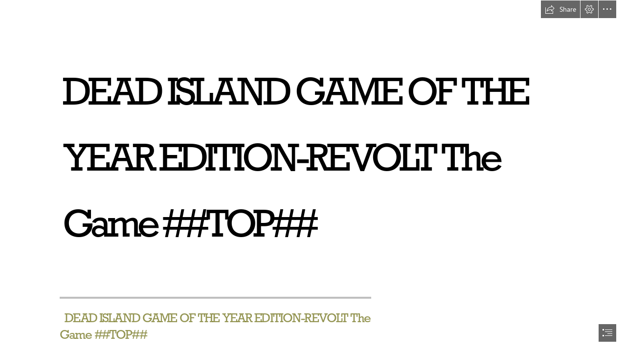

--- FILE ---
content_type: application/javascript
request_url: https://weu-cdn.sway.static.microsoft/161951140108_Content/en-us/Resources.js
body_size: 39139
content:
var Resources={EducationPlanFeatureItem3:"Unlimited number of Sways",FirstRunReturnToAuthoringHeaderNonEmpty:"Return to editing.",DocumentIngestionPollingPageDocTooBigError:"Documents bigger than 20MB can't be transformed.",InappropriateContentDialogTitle:"Report an image",Language_fr_fr:"French (France)",DocsJournalPublishingDialogTitle:"Publishing your Journal post on Docs.com",FirstRunRemixButtonReader:"{0} Select the Remix button to get a new design.",MySwaysButtonAriaLabel:"Click to navigate to my Sways.",Language_ca_es:"Catalan",CreateDialogTitle:"Creating a Sway",FollowBlog:"Blog",ImagePillar1Text:"Presentations",SharingShareWithSpecificPeople:"Specific people",NativeDeletedDialogBody:"The Sway may have been deleted or sharing permissions may have changed.",AccessibilityCheckerBackToListButtonDescription:"Back",Language_fi_fi:"Finnish",AutoplaySettingsButtonDescription:"Change the autoplay settings",AccessibilityCheckerReviewAllAltTextButtonLabel:"Alternative text",SelectedStyleOptionDescription:"Selected Style Option",RecordingMicrophoneNotPresentError:"It seems that you don't have a microphone attached to your computer. Attach a microphone to be able to record.",EndOfStoryMessage:"Create and share interactive reports, presentations, personal stories, and more.",DuplicateStoryDialogDescription:"We'll create a copy of this Sway and add it to your My Sways page.  You can rename it first if you want.",EmbedErrorGenericMessage:"Sorry, something went wrong. You need to embed your document again.",SignInDialogInvalidEmailMessageSignUp:"sign up for a new account",AboutButton:"About",BRSDialogTitle:"Service Upgrading",SharingRemovePassword:"Remove",UploadingMediaMessage:"Your file is being uploaded for processing. Please keep your Sway open to allow the upload to finish.",SuggestSourceICloud:"iCloud",ChartAgave_back:"Back",CastName:"Docs.com",InappropriateContentDialogSendingReportTooltip:"Sending",UpsellText:"Easily add files from your OneDrive account and turn content in Word or OneNote into a dynamic Sway in just a few clicks.",PeoplePickerAccessGrantedPeoplePluralGroupPluralHeading:"{0} people and {1} groups now have access to this Sway!",OverFlowButtonDescription:"More Sway options",FREDialogPage1Subitle5:"Stories",SharingChangeFailed:"There was a problem changing sharing settings for this Sway. Please check your internet connection and try again.",EducationFeaturedSwayDescription1:"This blended learning report had the students exploring similarities between historic Pompeii and modern day Seattle.",FirstRunTitleJackV2:"Add text, images, videos, and more",PremiumCardHiddenInOutputWarning:"The Sway owner needs a subscription in order to enable this premium content.",Language_uk_ua:"Ukrainian",SharingCastPublishSuccessDialogTitle:"Your Sway is now on Docs.com",AudioContentPieceTitle:"Audio title: {0}",LimitsParagraphs:"paragraphs",ImportDocumentButtonText:"Import",UntitledStoryTitle:"Untitled",AccessibilityCheckerReviewAll:"Review all",EducationFeaturedSwayDescription2:"In this class presentation Seanna and Tegan track different animals in their native habitats for this 2nd grade language arts project.",UploadErrorLabel:"Error",FocusPaneFocusPointCannotMoveFurtherRightStateDescription:"You've reached the right edge of the image.",HelpUsImproveSurveyRatingStarsReader:"Rate this Sway’s design",AnalyticsLessThanAMinuteLessThanSymbol:"<",SharingHideEndOfSwayCheckboxText:"Show Sway informational footer",ImageContentPieceTitle:"Image title: {0}",TrialImageContentPieceDescription:"Description: {0}. Image is {1} wide and {2} high. You may try this image or buy it for {3}.",AccessibilityCheckerReviewDefaultAltTextSingleButtonDescription:"Review default alternative text on 1 image",LayoutEmbedPlaceholderText:"Click the View button to load the embedded content",Language_ro_ro:"Romanian",JackAddDevice:"My device",ChartCardStorylineDescription:"Chart Card",NativeOpenDialogCancelButton:"Cancel",UploadModalDialogErrorMessage:"Sway couldn't upload one or more files.",SwspEditors:"Authors",Purchased:"Purchased",SharingCastPublishButton:"Docs.com - Your public gallery",EducationPlanCallToActionSwayO365:"Learn more",RecycleBinEntryPointAriaLabel:"Recycle Bin button. Click to navigate to the Recycle Bin.",AccessibilityCheckerReviewEmbedMultipleButtonDescription:"Review {0} embeds",Language_sw_ke:"Kiswahili",CardDeckMenuIntenseEmphasisLabel:"Intense Emphasis",FirstRunInsertPictureJackHeader:"Tap to insert image.",FirstRunDetailViewCloseButtonHeader:"Tap this button to go back.",FontScaleSmall:"Small",ExportStoryFinishedTitleIOS:"Sway exported",UploadWarningTitle:"Oops",ChartAgave_people_chart:"People chart",SuggestionsClusterScreenReaderValue:"Search {0}",SharingAudienceHeader:"This Sway can be shared with:",RecordingBrowserNotSupportedError:"This browser doesn't support audio recording in the Sway web app. Open Sway in another browser where recording is supported, such as Microsoft Edge (on Windows), or Chrome (on a Mac or Chromebook). ",ChartAgave_shape_16:"Shape 16",ShareLinkFieldTooltip:"Copy and send this link to someone",CardDeckChapterTitlePlaceholder:"Add a first-level heading",ReportAViolationDetailsCharacterLimit:"(450 character limit)",ContactMeDialogRequired:"* Required field",ShortTextSectionTitle:"Edit Heading",ChartAgave_category3:"Category 3",SocialFlyoutEmbedButton:"Get embed code",ChartAgave_theme_2:"Theme 2",CopyMediaCardInfoDialogBodyText:"Copying of cards with audio/video file(s) is not supported.",ChartAgave_category1:"Category 1",DocumentIngestionFileTypeErrorV2:"Sorry, the format of the selected file is not supported at this time.",FirstRunExpoNavBody:"by swiping or using the buttons below.",GenericErrorDialogTitle:"Refresh page",DeleteSwaysBailOut:"Close",GiveFeedback:"Give feedback to Microsoft",CardDeckMenuFocusDescription:"Select what is important in your image so that Sway can position it",PauseVideoButtonDescription1:"Pause video about Sway designs",Language_hi_in:"Hindi",PeoplePickerErrorDialogHeading:"Incomplete access change",AccessibilityView:"Accessibility View",ChartAgave_insert_above:"Insert above",FocusPaneFocusPointCannotMoveFurtherLeftStateDescription:"You've reached the left edge of the image.",SwspViewers:"Viewers",PoweredByWikipedia:"Powered by Wikipedia​",CardDeckMenuAccentDescription:"Differentiate this text from the text next to it",PrintStoryFinishedMessageLinkIOS:"View the PDF.",CardDeckVideoPlaceholderDragText:"Drag a video here",DocsAboutBasicContentPageSearchIntro:"Try searching to find content to add to your About page",DuplicateStoryDialogTitle:"Duplicate this Sway",Language_mk_mk:"Macedonian",ChartAgave_sample_data:"SAMPLE DATA",DocumentIngestionFormatDisabled:"Sorry, we can't import the selected file format right now.",ExportStoryFinishedMessageLinkPdfIOS:"View the PDF.",AuthoringDisabledButItsOkayDialogMessage:"Sway is read-only for a few moments while the service upgrades.  Your changes were saved, and editing will be back again soon.",ContentSearchInProgress:"Searching...",FirstRunPlayButtonHeaderNonEmpty:"See this Sway the way others will see it.",CardSelectionButtonDescription:"Card Selection",AccessibilityCheckerReviewAllAltTextMultipleButtonDescription:"Review alternative text on {0} images",LicenseNotificationCloseButtonDescription:"Dismiss legal notice",SlideshowCardStorylineDescription:"Slideshow Group",CardDeckGroupPositionOrder:"{0}{1}{2}",SharingPasswordManagementDialogTitle:"Create password",SharingCastUnpublish:"Unpublish",SingleCardAuthorDescription:"{0} is also editing this card.",AnalyticsEmptyList:"After Sways have been viewed, analytics for these Sways will be shown here.",AnimationLevelTitle:"Animation emphasis",CardDeckFirstImagePlaceholderDescription:"Add first image",OneDriveClusterScreenReaderValue:"Content stored on OneDrive",PopularityMetricsExperimentMadeSwaysText:"Roughly {0} Sways were made in the last day!",AccountSettings:"Account settings",RefreshPageNotification:"We've updated the Sway site, or this page has been idle too long. Refresh your browser to continue working.",FirstRunTitleJackHeaderNonEmpty:"Add more text.",AllSwaysButtonAriaLabel:"Click to navigate to all Sways.",RecordingDialogPreparationMessage:"Get ready...",CardDeckMenuLeftToRightLabel:"Left-To-Right Text Direction",DeleteSwayConfirmationQuestion:"Permanently delete?",LinkSwayBody:"Depending on your sharing settings, anyone with this link can view this Sway.",AccessibilityCheckerNextButtonDescription:"Next Item",OneNoteSurveyFirstQuestion:"What, if any, additional content were you looking to import from OneNote?",OutputName:"Sway",ContactMeNotificationYes:"Sure!",OneNoteContentButtonDescription:"Content stored on OneNote",SharingSocialShowMore:"Show more",NativeLightweightTitleBarUsernameTooltip:"You're signed in with account: {0} - {1}",UploadErrorVideoInO365:"Uploading videos in Sway for Office 365 isn't available yet.",AnalyticsTitleDescription:"Information on the Sway you've edited with views",StatusUpdateContentPieceDescription:"Tweet",LayoutOptionCarouselDescription:"Layout Option Carousel",AddAuthorButtonDescription:"Add an author",AttributionPicHitLinkUrlTerms:"https://pickit.com/terms-privacy/",EducationTestimonial_Teacher3_Name:"Todd LaVogue",CreateFromNew:"Create New",TooManyAuthorsDialogMessage:"Too many people are editing this Sway. Try again later.",SuggestedContentNoClusterSelected:"Tap a search tag to get content suggestions. Or search for what you want from multiple sources.",DocumentIngestionUploadDocumentUIMessage:"Just a moment, we're uploading {0}",PrintStoryDoneDialogMessage:"If printing didn’t succeed, you can {0} and try printing again.",AppBarLayoutButtonDescription:"Change how your Sway is laid out",CardDeckTextLabel:"Text",Language_he_il:"Hebrew",SortCriteriaTitleName:"By title",LimitsPictures:"images",SharingCastPublishRemoveConfirmationDialogBody:"Unpublish this Sway on Docs.com? Nobody will be able to see your Sway.",CardDeckEmbedLabel:"Embed",PlusJackCardButtonDescription:"Insert Content",EmbedInfoMessageBUS:"Embed charts, documents, other Sways and {0} from sources like {1}, {2}, and {3}.",IncompatibleAuthorDialogViewOnlyButton:"View only",AudioCardStorylineDescription:"Audio Card",RemoveEditorDialogErrorTimeout:"We couldn't remove you as an editor just yet. Try again.",FirstRunFirstHintReader:"We've added hints throughout this Sway to help you get started.",ComparisonCardDescription:"Insert Comparison Group",CardDeckMenuStrictSizingLabel:"Original size",ClosePaneButtonDescription:"Close {0} Pane",ViewCountCouldBeLargerAriaLabelAndTooltip:"View count {0}. The count shows views since {1}.",TransformUniformGrid:"Grid",SignInDialogSignUpLink:"Sign up for free",IncompatibleWithOwnClientDialogMessage:"You opened this Sway somewhere else with an older version of the app. To edit it here, close Sway on the other device and try again. ",FocusPaneCheckboxAdditionalDescription:"Use this to tell Sway not to crop your image.",SuggestedContentDrawerButtonText:"Show visual search tags",AudioCardTitle:"Audio",PeoplePickerInviteButton:"Invite",PowerBiEmbedCardStorylineDescription:"Power BI Embed Card",EmbedErrorMalformedCode:"Sorry, we are having problems understanding your embed code. Please make sure the embed code is correct.",SharingRevokeLinksDialogTitle:"Revoke Access",CustomColorTooltip:"Type a color as RGB (0,255,0) or as hex (#00FF00)",RecordingDialogResumeButtonDescription:"Resume",StopMediaUploadNotificationComplete:"New video & audio uploads have been discontinued since {0}. Sway will support embedded video and audio only. Click here to learn more.",ImportingOrEmbeddingErrorMessage:"Sorry, something went wrong. You need to add your document again.",LimitsVideos:"videos",BasicContentPageUnauthenticatedFlickrUser:"Search for Flickr images above, or connect to access your Flickr content.",DeletedSwaysTooltip:"Sways in the Recycle Bin",AccessibilityCheckerDecorativeImageCheckboxTooltip:"Mark this image as not in need of alternative text.",ImageCardTitle:"Image",TransformButtonDescription:"Transform",ShareLevelSelectorHeader:"Share your Sway with:",PopularityMetricsExperimentOnlineAuthorsText:"Roughly {0} people are using Sway right now!",AllServicesAreOnMaintenance:"We are doing maintenance right now. Try another source or come back later.",CardsPanelSubHeaderMedia:"Media",FREDialogPauseButtonDescription:"Pause animations",MultipleAuthorLeaveDescription:"{0} people have left. {1} other people are editing this Sway.",ChartAgave_shape_14:"Shape 14",ProductNameShort:"Sway",DesignNavigationTooltip:"Change the look and feel of your Sway",SharingShareOthersHeading:"Share with others",ToCViewChapterLabel:"Section {0} of {1}",PrintStoryQuestionnaireVotingExplaination:"1 – I don’t like it at all; 5 – I like it very well",MySwaysTileOptionsDeleteButtonTooltip:"Move this Sway to the Recycle Bin",FirstRunJournalPublishButtonHeader:"When you are finished editing, tap to publish your Journal post.",DeleteOneSwayWarrning:'If you permanently delete "{0}", you won\'t be able to restore it.',AudioUploadFileCorruptedError:"This audio file is corrupted and Sway can't use it.",ChartCardDescription:"Insert Chart Card",MultipleSelectedCardWithStateStorylineDescription:"{0} out of {1}",PeoplePickerAccessGrantedOkButton:"Ok",SignInDialogMultipleAccountsMSADescription:"Sign in using Microsoft account",RecordingDialogDeleteTitle:"Delete your recording",ChartAgave_type:"Type",EditTemplateFooterButtonText:"Start editing this Sway",ContentSearchCurrentOfTotal:"{0} of {1}",RecycleBinTitle:"Recycle Bin",FontLoadErrorMessage:"Sway’s icons are not displaying. To fix this issue, please check your network connection or your browser’s security settings (for font-related options).",HelpButton:"Help",RestoreSelectedAction:"Restore",SuggestedSearchesSectionTitle:"Suggested Searches",CardDeckMenuModerateEmphasisLabel:"Moderate Emphasis",AttributionPicHitLinkUrl:"https://pickit.com",ChartAgave_SelectDataNotes:"Select your data to create a chart",AppBarDuplicateStoryButtonDescription:"Make a copy of this Sway",DuplicateStoryNewNameInputLabel:"Name of copied Sway",TransformExplode:"Ungroup",PasswordEntryTextboxDescription:"Enter a password",NewReportAViolationTypeLabelQuestionMark:"?",SharingCastEditOwnerDialogTitle:"Unable to edit Sway",ImageUploadFormatDisabled:"Sorry, the format of the selected image is not supported at this time.",TextCardStorylineDescription:"Text Card",EducationFeaturedSwaySectionHeader:"Real Sways by students",ContentSearchFailed:"Search error",FREDialogPage1Subitle2:"Presentations",InappropriateContentDialogText:"What is your concern with this image?",ImageUploadFriendlyGenericError:"Oops, something went wrong and Sway can't use this image.",ConsumptionWorldSwitchDefaultWorldIdentifier:"Default",AnalyticsNumberPadding:"000000",SharingCastPublishRemoveConfirmationDialogTitle:"Unpublish from Docs.com",ColorPaletteSectionMessageWaiting:"Looking for colors...",RemoveEditorDialogTitle:"Removing Sway",EducationTestimonial_QuotationMark_End:"”",NewReportAViolationTypeLabel:"How does this content violate ",UserTestimonialCarouselPreviousButtonTooltip:"Previous user testimonial",VisualLinkSectionTitleText:"Copy visual link and send in email:",OfflineAgaveMessage:"Experience this content online",ChartAgave_theme_6:"Theme 6",PicHitContentButtonDescription:"Content stored on Pickit",DocumentIngestionTimeoutError:"Your Sway is being created and you'll find it listed on your My Sways page in a few moments.",SharingCastPublishSuccessDialogConfirm:"Go to Docs.com!",AccessibilityCheckerReviewAllAltText:"Review all alternative text",EmbedErrorNonWhitelist:"Sorry, we do not currently support this site. Please look at the more information link above for a list of supported sites.",EducationPromoItem2Title:"Combine photos, videos, audio...",RemixDropdownDesignButton:"Design",FirstRunAutoPlaySettingsButtonHeader:"You can adjust the autoplay settings.",GroupCardCollapsedViewLoaded:"Group Card Collapsed",ChartAgave_welcomePopupDescription:"Make it easy to spot patterns and trends in your data by inserting an interactive chart.",FirstRunDigitalPrintShareText:"Only you can view this content. To invite others to view this content, use the Share menu.",CardDeckSetHeaderLabel:"{0} ({1})",CardDeckImagePlaceholderDragText:"Drag an image here",TextCardDescription:"Insert Text Card",EmbedInfoMessageSoundCloudButtonTitle:"SoundCloud",DocumentIngestionGenericError:"There's a problem and the document couldn't be added to your Sway.",Language_ru_ru:"Russian",ClosedCaptionFileCorruptedError:"This file is corrupted and Sway can't use it.",ConsumptionAutoplayStartButtonDescription:"Start this Sway in autoplay mode",AccessibilityCheckerReviewAllHyperlinkMultipleButtonDescription:"Review display text on {0} hyperlinks",AddButton:"Add",DocsDotComPublishedDialogBody:"Your Sway is already published. Visit Docs.com to share your public Sway.",ChangeTransformGalleryTitle:"Group Type",AccessibilityCheckerChartsArentAccessibleIntroLabel:"Charts are in a preview state and aren't accessible right now. To make your Sway fully accessible, we recommend that you remove this chart.",SharingPasswordEntryDialogSubmitButton:"Submit",NewAuthorMobileNotificationBarText:"Create your first Sway by logging in to Sway.com on your PC, Mac, or tablet.",EmbedCardStorylineDescription:"Embed Card",ColorOptionSectionHeader:"Color inspiration",Language_ja_jp:"Japanese",HideCardDetailsWithType:"Hide {0} Card Details",LoadDialogTitle:"Loading Sway",ViewCountNotAvailableAriaLabelAndTooltip:"View count not available",SharingCastPublishProfileErrorDialogBody:"It seems like your profile is missing some required information.  Please sign into Docs.com and then try publishing your Sway again.",FREDialogNextButtonDescription:"Next screen",Language_sv_se:"Swedish",OutputNamePlural:"Sways",CreateOutlineTextboxPlaceholder:"Dinosaur, Photosynthesis, Roman history, Higgs Boson…",WikipediaOutlineCreationFailed:"Sorry, but Sway couldn't make an outline about this topic.",BingContentButtonDescription:"Content found with Bing Images",OneNoteSurveySecondQuestion:"What else would you like to do with your notes in Sway?",ContentSearchMatchCase:"Match case",ColorPaletteSectionMessageError:"We couldn't find colors for this image, try another.",AuthoringPanelCardsHeader:"Cards",ChartAgave_select:"Select",ThirdPartyLink:"Third Party Notice",PhotoNotAvailableShutterstockDialogTitle:"This photo isn't available",UploadModalDialogErrorTooManyFilesAddedMessage:"For documents, you can upload only one Word, PowerPoint, Excel, or PDF file at a time. For images, you can upload up to {0} files at a time. For videos, you can upload up to {1} videos at a time.",Language_bg_bg:"Bulgarian",SharingAudiencePublic2:"Public - discoverable on search engines",SuggestedContentNoResultsPlural:"The selected search tags didn't give us any suggestions. Try another one.",FontScaleNormal:"Normal",RecycleBinBreadcrumbMySwaysPartAriaLabel:"In Recycle Bin. Click to go back to the My Sways page.",PeoplePickerProgressDialogText:"Granting access to your Sway",AutoPlaySettingsLabel:"Autoplay",PrintStoryProgressTitle:"We’re creating a PDF file optimized for printing",ShareEditLinkTextBoxDescription:"Sway edit link",ChartAgave_series3:"Series 3",FREDialogPreviousButtonCaption:"Previous",Language_sr_cyrl_rs:"Serbian (Cyrillic)",LimitsEmbeds:"embeds",StoryUserChangeToEditor:"Change to author",ViewCountButtonDescription:"View Count",StyleHintsLabel:"Options",CardDeckContextMenuDeleteDescription:"Delete this card from your Sway",SharingSharedWorldHeading:"Shared with the world",TooManyAuthorsDialogTitle:"This Sway is really popular",RestoreAllButtonTooltip:"Restore all Sways in the Recycle Bin",DocIngestionQuestionnaireAdditionalQuestion:"Is there anything we can do to improve our import process?",ShareToYammerButtonDescription:"Share to Yammer",SharingCastPublish:"Publish",UploadErrorFileSize:"Files must be smaller than 256MB or 20MB in case of documents",CardDeckMenuDemoteLabel:"Decrease Heading Level",AccessibilityCheckerDecorativeImageCheckboxLabel:"Decorative image",SuggestedContentNoResultsNoMoreClusters:"That search tag didn't give us any suggestions. Try adding more content or using Search.",AddSourceContentButtonDescription:"Vote to Add more Sources",DocumentIngestionIngestToExistingMessage:"Just a moment, your file is being added...",ExportStoryErrorMessage:"Sorry, something went wrong, and we can’t export your Sway.",FacebookPersonalStoryConnectDialogTitle:"Connect to Facebook so we can help you create a Sway from your photos.",NavigateToMySwaysDialogTitle:"Opening My Sways...",SignInDialogTitle:"Welcome to Sway",DuplicateStoryDialogMyStoriesButton:"Go to My Sways",CardDeckMenuEmphasisRadioGroupToolTip:"Change the importance of this card relative to other cards in your Sway",SketchfabEmbedCardDescription:"Insert Sketchfab Embed Card",ImageUploadFileTypeError:"Sorry, Sway doesn't work with the format of the image that you are trying to upload.",ChartAgave_disconnect_data_connection:"Disconnect data connection",AccessibilityCheckerReviewEmbedIntroLabel:"Embedded content may not be accessible. We recommend you review it.",UploadContentButtonDescription:"Upload from my device",EducationTagline:"Create and share interactive class materials, presentations, projects, and more.",TransformGallery:"Slideshow",ContentSearchNext:"Next result",StrictSizingCheckboxCaption:"Set this card to the size specified in the embed code",NewReportAViolationVirusType:"Virus, spyware, malware",OpenSwayRetryDialogTitle:"Your Sway failed to open.",SharingAllowConsumptionWorldSwitchText:"Viewers can change the layout of this Sway",CardDeckSubheadingTextPlaceholder:"Add a second-level heading",FlickrContentButtonDescription:"Images stored on Flickr",DocIngestionQuestionnaireCalloutTitle:"How satisfied are you with how we imported your content?",AccessibilityCheckerPreviousButtonDescription:"Previous Item",EditedSwaysListName:"Edited Sways",DeleteErrorDialogTitle:"Unsuccessful deletion",GoToStoryVisualLinkButtonText:"Go to this Sway",SortCriteriaDateEditedDescription:"Sort by date edited",FirstRunReturnToAuthoringReader:"{0} Select the Edit button to return to editing your Sway.",EducationFeaturedSwayTitle1:"Pompeii & Seattle",OfflineVideoEmbedMessage:"Experience this video online",CloseCreativeCommonDescription:"Dismiss message about Creative Commons",TileTitleDeletedDateViewCountPendingServer:"{0}, last edited on {1} and deleted on {2}. View count will be available momentarily.",TextLinkDialogRemoveLinkButton:"Remove link",SharingAllowExportText:"Viewers can export this Sway",AppSwitcherButtonDescription:"Office App Switcher",ClearSelectedTilesAction:"{0} selected",HelpUsImproveSurveyDismissButton:"No thanks",SharingAADSharingDisabledCoAuthor:"The owner of this Sway has turned off sharing.",FirstRunAddSwayTitleReader:"{0} Type in the card to give your Sway a title.",FocusPaneResetAllButtonDescription:"Reset Focus Points Preview",OpenInNewTabButtonDescription:"Open in new tab",InappropriateContentDialogCancelButton:"Cancel",ChartAgave_line_chart:"Line chart",ImageUploadDefaultFilename:"LocalImage",OneDriveContentButtonDescription:"Content stored on OneDrive",PromoPillar1Title:"Tell your story with interactive content",EducationTestimonial_Teacher3_School:"Watson B. Duncan Middle School",FirstRunRemixButtonBody:"One tap to get a brand new design",PeoplePickerAccessGrantedPeopleSingularGroupPluralHeading:"{0} person and {1} groups now have access to this Sway!",EducationTestimonial_QuotationMark_Start:"“",EmbedAddButton:"Embed",EmbedConvertToYouTubeMessageWithPlaceholder:"You can directly insert a YouTube video by selecting the Video card. We can convert this embed code to a video card for you. {0}",CardDeckHeadingLabel:"Heading",CardDeckMenuHeaderLabel:"Heading",WikipediaContentPieceDescription:"Wikipedia",VideoUploadFormatDisabled:"Sorry, the format of the selected video is not supported at this time.",SwayEmbedCardDescription:"Insert Sway Embed Card",DocsJournalFirstRunPlayButtonHeader:"Tap to see your content the way others will see it.",CardDeckPictureLabel:"Image",EditorListDialogUnauthorizedErrorRemoveButton:"Remove from My Sways",DismissButtonScreenReaderDescription:"Dismiss notification",DeleteDialogTitle:"Deleting Sway",ClosedCaptionSocketCardTitle:"File Card: {0}",AnalyticsReadRatioQuickRead:"quick read",EducationPromoItem3Body:"Say goodbye to stacks of paper. Use Sway to build a digital collection of student work that documents learning progress.",UploadModalDialogErrorFileTooLargeDescriptionWithAudioVideoAndImage:"This file is too large to upload. The maximum supported file sizes are: {0} MB for documents, {1} MB for audio files, {2} MB for video files, {3} MB for image files and {4} MB for other types of content.",RtlLayoutCheckboxText:"Right to left layout",Language_es_mx:"Spanish (Mexico)",OverflowButtonTooltip:"Discover more available options",SingleAuthorDescription:"{0} is also editing.",FREDialogPage1Subitle1:"Reports",CardDeckFirstImagePlaceholderTooltip:"Add the first image for the comparison",PromoPillar3Content:"You don't need to worry about formatting, Sway's built-in design engine takes care of it. If the first design isn't right for you, Remix! it to see others or customize it to make it your own.",HomeHowToGetSwayHeading:"Available on",RecycledEntryPointAriaLabel:"Click to show Sways in recycle bin.",OfflineTweetMessage:"Experience this tweet online",TransformAuto:"Automatic",CardDeckContextMenuDeleteLabel:"Delete {0}",EditorListDialogUnauthorizedErrorMessage:"The owner has removed your permission to edit this Sway, so you can no longer open it.",ShowCardDetailsWithType:"Show {0} Card Details",InappropriateContentDialogOption2:"Offensive",StructureSectionHeader:"Layout",FREDialogPage1Subitle4:"Tutorials",FirstRunDigitalPrintWelcomeSecondBodyNew:"Edit your content or change the design.",FREDialogIndexButton1Description:"Jump to screen 1",ContentSourceSearchBoxPlaceholder:"Search {0}...",DocumentIngestionFeatureDisabled:"Sorry, we can't add documents right now. Please try again later.",SharingPasswordEntryDialogCancelButton:"Cancel",SignInDialogMultipleAccountsAAD:"Work or school account",EmbedSwayTextBoxDescription:"The Embed code of this Sway used for sharing",ExportStoryChartsDialogTitle:"Charts can’t be exported",SharingCastPublishDialogTitle:"Publish on Docs.com - Your public gallery",LastSyncTimeDescription:"Last sync: {0}",ImageSocketTitle:"Image",ChartAgave_X_AXIS_WATERMARK:"X AXIS",FREDialogIndexButton2Description:"Jump to screen 2",EducationTestimonial_Teacher2_School:"Renton Preparatory Christian School",FREDialogPage1Subitle3:"Adventures",InternalFeatures:"Internal Features Enabled",ClosedCaptionSocketTitle:"Closed caption",EditTemplateDialogTitle:"Preparing your template",TweetCardTitle:"Tweet",OneNoteSurveyFirstQuestionSecondOption:"Some or all text",SuggestedContentLicenseCheckboxLink:"Creative Commons Only",SharingMoreOptions:"More options",DeleteDialogErrorGeneric:"There was an error and your Sway was not deleted.",Language_pt_br:"Portuguese (Brazil)",FirstRunDigitalPrintQuickEdits:"For quick edits, click on the content to make your changes",HelpUsImproveSurveyReader:"Tell us what you think about the look and feel of this Sway",ChartAgave_cancel:"Cancel",ButtonSend:"Send",ContactMeDialogError:"Error: Please fill in all required boxes",FailedToViewSwayDescription:"Check your internet connection and try again.",ChartAgave_people:"People",DocsJournalFirstRunAddTitleHeaderNew:"Give your Journal post a title.",ShareToFacebookButtonDescription:"Share to Facebook",ChartAgave_shape_10:"Shape 10",PeoplePickerAccessGrantedHeading:"{0} people now have access to this Sway!",AttributionLink:"including copyright",AccessibilityCheckerMissingAltTextSingleButtonDescription:"Missing alternative text on 1 image",SlideshowCardDescription:"Insert Slideshow Group",WhatsNewLink:"What's New",Office365LearnMoreDescription:"Learn more about Office 365 purchase plans​​",RedoButton:"Redo",CaptionWarning:"Captions are not displayed on background images.",CaraouselPreviousButtonClicked:"Previous testimonial loaded",LinkSwayTitle:"Share a link",DuplicateButtonTooltip:"Copy this Sway",FirstRunPreviewHeaderHeaderNew:"Preview your Sway.",Office365FeatureDescription:"Get this feature and more with a subscription​",DocIngestionQuestionnaireVotingExplaination:"1 – Not satisfied; 5 – Very satisfied",EditTokenRetrievalDialogDescription:"You have been invited to work on {0}.",FocusPaneEditText:"Tap or click on what's important – Drag to reposition – Tap or click again to remove",ContentSearchBoxPlaceholder:"Search this Sway",SingleAuthorLeaveDescription:"{0} is no longer editing this Sway.",SuggestSourcePinterest:"Pinterest",FirstRunAboutPublishButtonHeader:"When you are finished editing, tap to publish your About page.",FREDialogPage1Title2:"In 3 minutes.",ChartAgave_shape_5:"Shape 5",ClearSearchButtonTooltip:"Clear search and show suggestions",ChartAgave_type_2:"Type 2",Language_fr_ca:"French (Canada)",SharingLevelOrgOnly:"Those in your organization with the link",RendererImageLoadingErrorMessage:"Sorry, it looks like we are having trouble showing this image.",SocialFlyoutShareWithSpecificPeopleOrGroups:"Only specific people or groups can see this Sway",MuteButtonDescription:"Mute",SuggestedSearchesSectionScreenReaderValue:"Suggested searches",CustomColorPaletteSectionMessageError:"An error has occurred. Please try again.",Windows10:"Windows 10",SwspListedUsersLimitErrorMessageHeading:"Sharing limit reached",AppBarInsertContentButtonDescription:"Insert content in your Sway",EmbedInfoMessageMoreButtonTitle:"more",BasicContentPageConnect:"Connect {0}",SharedSwayDialogContentCopiedButton:"Copied to clipboard",IncompatibleWithOtherAuthorDialogMessage:"You or someone else is trying to edit with an older version of Sway. Make sure you all have the latest version, then try refreshing or opening the Sway again.",SharingToggleSwitchJustMe:"Just me",AddMsaAccount:"Add a Microsoft account",PreviousTemplatesCarouselButton:"Previous template",DecorativeSocketButtonText:"Decorative",CreateOutlineCloseHintButtonDescription:"Close authoring hint",ChartAgave_y_axis:"Y Axis",HomeCallToActionNew:"Get started",PremiumContentHiddenInOutputNotification:"This Sway contains premium content that is not visible to all viewers. The Sway owner needs a subscription in order to enable premium content.",ExportStoryForPrintDoneDialogMessage:"To print your Sway, export to PDF and open the exported file.",DeleteButtonTooltip:"Delete selected",HelpUsImproveSurveyTextAreaFeedbackPlaceholder:"What do you like or not like about the look and style?",ConsumptionViewSettingsButtonShortDescription:"View Settings",CardDeckContextMenuGroupTypeDescription:"Change the visual representation of your group",ChartAgave_series1:"Series 1",EduSeeMoreFeaturedSwaysButtonTitle:"See more lessons on the Microsoft Educator Community",SharingPasswordScopeEverybody:"Require a password for everyone",ChartAgave_DisconnectDataConnectionMessage:"Currently, your data is connected to your document. You can manually enter data by disconnecting the connection.",ColorDefaultOptionLabel:"Curated",DeleteErrorDialogMessage:"We can't tell whether the following Sways were permanently deleted. Please try again.",InappropriateContentDialogOption1:"Not relevant",AttributionPicHitLinkTerms:"terms",LicenseNotificationUncheckedText2:"Search results show images tagged with {0}. Clear the box to show all results.",AddContentMenuClearSelectionButton:"Clear selection ({0})",OfflineVellumDescription:"Your latest changes will appear here when you are back online.",FirstRunJackButtonHeader:"tap to add content",CardLabelSpacing:"{0}: {1}",FirstRunShareAADRecipients:"To see who can view this content, open the Share menu.",PromoPillar4Content:"It's super easy to share a Sway. Family, friends, classmates, and coworkers can see your creation on the web without signing up or downloading additional software. And you can change privacy settings for more control.",RecordingDialogDismissStay:"Stay, and save the recording",SignInDialogSignUp:"Don't have an account? {0}.",UnsuccessfulPurchaseShutterstockDialogTitle:"Oops",AccessibilityCheckerReviewEmbed:"Review all embeds",AnimationToggleSwitchLabel:"Animations",ConsumptionAutoplayStartButtonText:"Start",AppBarPlayButtonDescription:"Play your Sway to present it or see how it looks to others",ChartAgave_series2:"Series 2",AnalyticsTitleLabel:"Analytics",SuggestedContentButtonDescription:"Content Suggested by Sway",AccessibilityCheckerMissingAltText:"Missing alternative text",AccessibilityCheckerMissingAltTextTextBoxLabel:"Alternative text",ClosedCaptionUnsupportedFormatError:"Sorry, the format of the selected file is not supported at this time.",EndOfStoryGetStartedButtonText:"Get started",EmbedInfoMessageMoreButtonTooltip:"Learn more about what embed sources are supported in Sway",LogoSocketPlaceholder:"Add a logo",ChartAgave_theme:"Theme",DocumentContentPieceDescription:"Document",PeoplePickerExpandSelectedGroupDescription:"Expand group",FirstRunCalloutReaderPrefix:"Here's a tip:",CurrentAccount:"Current Account",EmphasisLevel0:"Less",SharingAudienceTenant:"My organization",ReportCompleteMessage:"Thank you! Your report has been received.",JackMediaTabDescription:"Show media card types",FocusPanePreviewImageWithMultipleFocusPointsDescription:"Preview Image: there are currently {0} Focus Points in this image",FocusPaneNotifyText:"This image is too small, please choose another image.",ChartAgave_x_axis:"X Axis",FontScaleMediumSmall:"Medium-Small",CreateOutlineTextBoxDescription:"Give us a title and we will help you get started",AuthenticationDialogEmailPlaceholderText:"someone@example.com",EmbedDocumentButtonText:"Embed",EducationIntroductionAvailability:"Free for individuals and also included with Office 365",EducationPlanTitleSway:"Free for individuals",EducationPromoItem4Title:"Share the success with parents",AccessibilityCheckerReviewEmbedSingleButtonDescription:"Review 1 embed",ContextMenuEditButton:"Edit",BuyButton:"Buy ({0})",SharingCastPublishSuccessDialogBody:"Go to Docs.com to add details that will make your Sway eye-catching and easier to find.",SubheaderCardStorylineDescription:"Heading 2 Card",ConsumptionMoreOptionsButtonTitle:"Discover more available options",SuggestSourceText:"Tell us all of your favorite places to find content for Sways, and we'll work on adding them. Thank you for your help.",AccessibilityCheckerDescription:"Check your Sway for content that people with disabilities might find difficult to read",AuthorEditingNow:"Editing Now",SignInDialogEmailAddress:"Email Address",DocIngestionQuestionnaireCalloutOkButtonLabel:"Click to give feedback",CreateOutlineDialogTitle:"Enter a topic and we'll help you get started",DocumentIngestionDocumentCantBeIngestedHere:"Oops, this document can't go there. We've put it after this group.",VimeoEmbedCardDescription:"Insert Vimeo Embed Card",InappropriateContentDialogSubmittedOverlay:"Submitted",StyleHintsEmphasis2:"Moderate",PrintStoryQuestionnaireDidntPrintButton:"I didn’t print",PrivacyAndCookiesLink:"Privacy and Cookies",ChartAgave_shape_15:"Shape 15",UnsupportedSwayUpdateButton:"Update",FocusPaneFocusPointMovingUpStateDescription:"Focus Point {0} moved up.",RedirectDialogDontShowCheckBoxText:"Trust all links in this Sway for this session",LayoutTreeMissing:"Server returned no content to present.",DeleteAllSwaysWarrning:"If you permanently delete all the Sways in the Recycle Bin, you won't be able to restore them.",OneDriveBusinessVideoSizeTooBigError:"Sorry, Sway doesn't support videos larger than {0} MB.",AutoplayResumeButtonDescription:"Resume autoplay",FolderContentPieceLongDescription:"{0} folder with {1} items",VisualLinkButtonTitle:"Get visual link",AudioUploadFriendlyGenericError:"There's a problem and the audio file can't be added to your Sway. Try again.",VideoTransferingFromOneDrive:"We're preparing your video for processing.",Language_zh_cn:"Chinese (Simplified)",ContentSearchBoxDescriptionOnSearchCleared:"Search cleared, showing default results",DeletedSwaysTitle:"Deleted",NyiDialogBody:"We're still working on this feature. It'll be ready soon, so check back here.",SuggestSourceVine:"Vine",VideoUploadUnsupportedCodecErrorMessage:"Sway can't use this type of file.",UnsupportedSwayLaterButton:"Later",FocusPaneTitle:"Focus Points",PromoPillar2ContentNewVisualDesign:"Sway dynamically adapts so it looks great on any screen, and can be shared or co-edited with a simple URL.",CardDeckContextMenuDeleteBackgroundImageLabel:"Delete background image",VideoUploadGenericErrorMessage:"There's a problem and the video couldn't be added to your Sway. Try again.",CreateNew:"Create new",ChartAgave_create:"Create",AppBarSwayButtonDescription:"Return to your My Sways Page",ChartAgave_label:"Label",SurveyBarFeedbackButtonCaption:"Send feedback",ViewedSwaysListName:"Viewed Sways",HeaderCardTitleWithSubheadingEnabled:"Heading 1",SeeMoreSwaysButtonTitle:"See more",AddContentMenuAddButton:"Add",ExitAccessibilityView:"Exit Accessibility view",PeoplePickerAccessGrantedGroupOnlyHeadingPlural:"{0} groups now have access to this Sway!",ContextMenuEditImageButton:"Focus Points",TransferringVideoMessage:"We're preparing your video for processing. This may take a while, but it happens in the background, so you can leave Sway and come back later.",PromoPillar2Content:"Sway suggests searches to help you find relevant images, videos, tweets, and other content that you can drag and drop right into your creation. No need to juggle apps and web pages to find what you want.",RecycleBinAutoDeleteMessage:"Sways in the Recycle Bin are automatically deleted after {0} days.",LinkSwayBodyV2:"Depending on the settings for sharing, anyone with this link can view this Sway.",Language_hr_hr:"Croatian",NewNotificationAlert:"New alert. Use Ctrl F6 to read.",UploadingVideoMessage:"Just a moment, your file is being added...",UndoButton:"Undo",SocialFlyoutSharingLevelOrgOnly:"Only people in your organization with the link can access this Sway",Language_id_id:"Indonesian",EducationFeaturedSwayAuthor2:"Two 2nd graders",ContentSearchWholeWords:"Find whole words only",CopyMediaCardInfoDialogTitle:"Copy Audio/Video Card",ChartAgave_data:"Data",AppBarCardsButtonDescription:"Insert placeholder cards in your Sway",SharingLevelAnyoneWithLink:"Anyone with a link",FirstRunAddContentSourceSelectorHeader:"You can browse content from many places",Language_kn_in:"Kannada",DocsAboutFirstRunAddTitleHeaderNew:"Give your About page a title.",AccessibilityCheckerDeletedContentMessageLabel:"This content has been deleted.",CardDeckMenuModerateEmphasisDescription:"Set the emphasis on this card to Moderate",ChartAgave_insert_left:"Insert left",ColorPaletteButtonDescription:"Color Palette: {0}",ColorOptionButtonDescription:"Color Option: {0}",PromoPillar0ContentNewVisualDesign:"Easily drop in photos, videos, and other multimedia — Sway is integrated with your device and the web.",ExportStoryQuestionnaireDidntExportButton:"I didn’t export",SurveyQuestionTextBoxDescription:"Survey Question",SwayEmbedCardStorylineDescription:"Sway Embed Card",EmbedConvertToGiphyMessage:"You can directly insert a Giphy image by selecting the Image card. We can convert this embed code to an image card for you.",OneNoteSurveyQuestionExplanation:" (check all that apply)",RestoreErrorDialogMessage:"We can't tell whether the following Sways were restored. Please try again.",StyleHintsGalleryContinuous:"Continuous",LandingPageSuggestedContentDrawerButtonText:"Show search results for example keyword",CreateOutlineTileDescription:"Start by giving Sway a topic and we'll create an outline for you",VisualLinkDialogTitle:"Send a link in email",FREDialogPage3Title:"Great designs with minimal effort.",JackMoreCards:"More",CardSelectionCountLabel:"{0} selected",MyDeviceClusterName:"My Device",ConsumptionWorldSwitchHeading:"Change layout",SortCriteriaDateViewedDescription:"Sort by date viewed",SuggestedContentNoResultsNoMoreClustersPlural:"The selected search tags didn't give us any suggestions. Try adding more content or using Search.",AnalyticsReadRatioGlanced:"glanced",DocumentEmbeddingNotAvailable:"Sorry, the service is currently unavailable. Please try later.",SignInDialogMultipleAccountsMSA:"Microsoft account",ContextMenuPurchaseButton:"Buy",PromoPillar0Content:"Sway makes it quick and easy to create and share polished, interactive reports, presentations, personal stories, and more. Add your content, and we'll do the rest.",SearchBoxPlaceholder:"Search...",AccessibilityCheckerNoMissingAltText:"No missing alternative text",Play:"Play",OfflineImageEmbedMessage:"Experience this image online",NativeOpenDialogBody:"Enter the link of the Sway you want to open",CardDeckMenuAudioRecordLabel:"Record",CardDeckMenuLinkDescription:"Create a hyperlink in your Sway",ImageContentPieceLongDescription:"Image is {0} pixels wide and {1} pixels high",ViewCountServerPending:"-",EducationProductName:"Sway for education",PauseVideoButtonDescription0:"Pause video about adding content",ComparisonCardStorylineDescription:"Comparison Group",AttributionLinkUrl:"https://go.microsoft.com/fwlink/?LinkID=718040",UploadErrorDetails:"Click for details",SharingAudienceOwner:"Just me",SharingCastPublishProfileErrorDialogSignInButton:"Sign into Docs.com",InappropriateContentDialogSubmitButton:"Submit",ImportingOrEmbeddingUploadingMessage:"Just a moment, your document is being uploaded...",SharingCastPublishDialogBody:"Make your Sway, and your name, public on Docs.com. It's a great way for people to search and find your Sway.",UploadButtonDescription:"Upload",SocialFlyoutCopyButton:"Copy",PlayVideoButtonDescription0:"Play video about adding content",ContentSourceUnderMaintenance:"We are doing maintenance right now, try another source and come back later.",TryButton:"Try",RefreshPageNotificationNative:"The app has been idle too long, or the Sway has been updated on another device. Refresh Sway to continue working.",ChartAgave_off:"Off",FontSetChooserTitle:"Font Choices",ChartAgave_regular_column:"Regular Column",CardDeckTweetLabel:"Tweet",SomeServiceIsDown:"We can't reach one or more services right now. Suggestions from some of the sources will not be accessible.",EditTokenRetrievalDialogTitle:"Edit this Sway",StorylineNavigationTooltip:"Add content to your Sway",AltTextSocketPlaceholder:"Add alternative text",FlickrAttribution:"{0} by {1} / {2}",DocumentCardDescription:"Insert Document Card",CreationBannerAriaLabel:"Creation options",UploadModalDialogErrorTooManyFilesAddedMessageWithAudioAndVideo:"For documents, you can upload only one Word, PowerPoint, Excel, or PDF file at a time. For images, you can upload up to {0} files at a time. For video or audio files, you can upload up to {1} files at a time.",SharingCastPublishSuccessDialogCancel:"Stay with Sway",FirstRunAddContentSourceSelectorReader:"{0} Select the {1} button to expand the list of available sources.",FREDialogPage2Narration:"You can add your favorite web content, including YouTube videos and Tweets, into one place without ever leaving Sway.",HomeHowToGetSwayWebTooltip:"Sign in to Sway online",AutoplaySettingsPopupLabel:"Autoplay settings",SketchfabEmbedCardStorylineDescription:"Sketchfab Embed Card",AutoplayPauseButtonTooltip:"Pause",RecordingDialogErrorTitle:"Recording can't start",FirstRunAutoPlaySettingsButtonReader:"Use the Settings button to change the autoplay settings of this Sway.",SuggestedContentLanguagePartiallySupported:"Sway suggestions are not fully supported in your language. But you can still use the search box above to find content from a variety of sources.",SelectedStyleDetailedDescription:"Selected style: {0}, Header font: {1}, Body text font: {2}, Text size: {3}",HowToIdeasPreviousButtonDescription:"Previous ideas",EducationTestimonial_Teacher2_LinkText:"Her newsletter to parents in Sway",LayoutEmbedPlaceholderView:"View",DocumentCardStorylineDescription:"Document Card",SignIn:"Sign in",ContactMeDialogTitle:"Help Sway Improve",ShareByLinkTextBoxDescription:"Sway link",Language_vi_vn:"Vietnamese",Language_fil_ph:"Filipino",PrintStoryErrorTitle:"Print failed",RestoreStoryline:"Restore Preview",GroupCardExpandedViewLoaded:"Group Card Expanded",UserProfileTooltip:"View {0} profile. Email: {1}",CaptionSocketPlaceholder:"Add caption",NativeOpenDialogCancelButtonTooltip:"Cancel",EducationTestimonial_Teacher3_Description:"Finance/Innovation Teacher",CardDeckStatusPlaceholderText:"Add a tweet",OneDriveClusterName:"OneDrive",AudioUploadDisabled:"Sorry, we can't add audio files right now. Please try again later.",ChartAgave_series:"Series",AutoplayResumeButtonTooltip:"Play",SwspListedUsersLimitErrorMessageBody:"You've reached the maximum number of people we can share this Sway with. Please remove some of the other viewers or authors, and then try again.",UserTestimonialCarouselNextButtonTooltip:"Next user testimonial",SharingCoauthEditLinkHeading:"Share an edit link",EmbedInfoMessageSwayDescription:"Embed a Sway within a Sway.",CardDeckCopiedOverlay:"Copied",EditTokenRetrievalDialogEditButton:"Edit",PreparingAudioMessage:"We're preparing your audio file in the background for a great playback experience on any device. This may take a few minutes, depending on the audio file size.",InappropriateContentDialogSendingReport:"Sending...",Open:"Open",EmbedInfoMessageEDU:"Embed forms, documents, audio clips and {0} from sources like {1}, {2}, and {3}.",RestoreErrorDialogList:"Sways you attempted to restore:",VimeoEmbedCardStorylineDescription:"Vimeo Embed Card",Language_gl_es:"Galician",FirstRunGoToAuthoring:"Tap here to edit",SuggestedSearchesPoweredByLabel:"Powered by Bing, YouTube or Wikipedia",EditLinkErrorBody:"We failed to load an edit link for this Sway.",AnalyticsTotalViews:"Total views",AboutPaneTitle:"ABOUT",DocsJournalFirstRunPreviewHeaderHeaderNew:"Preview your Journal post.",AppBarDesignButtonDescription:"Add flair to your Sway with color, typography, and texture.",AuthenticationDialogTitleEmail:"Sign in",UpsellLink:"Buy {0}",EditLinkErrorTitle:"Error",TransformStack:"Stack",ProfilePictureAltText:"Picture of {0}",MyDeviceClusterScreenReaderValue:"Upload from my computer",InsertPaneCloseButtonDescription:"Close Insert Pane",VideoCardDescription:"Insert Video Card",EditStoryWrongUserDialogMessage:"You're signed in to {0}. Sign out of this account, and then sign in using the account that lets you make changes to this Sway:",SharePointEmbedCardStorylineDescription:"SharePoint Embed Card",ShareByLinkButtonDescription:"Share by Link",EducationPlansSwayO365LearnMoreUrl:"https://go.microsoft.com/fwlink/?LinkID=627224",SignInDialogInvalidEmailMessageError:"We didn't find an account.",ChartAgave_CHART_TITLE_WATERMARK:"CHART TITLE",AuthenticationDialogMessage:"Type the email address you want to use with Sway.",ContactMeDialogEmailAddress:"Email Address",AccessibilityCheckerMissingAltTextTextBoxPlaceholder:"Describe this image for people who can't see it",SharingPasswordScopeEditors:"Only require a password to edit",CardDeckAudioLabel:"Audio",FollowTwitter:"Twitter",ShareToLinkedinButtonDescription:"Share to LinkedIn",PreviousFeaturedCarouselButton:"Previous featured Sway",VisualLinkButtonDescription:"Generate a visual link",SharingInvitePeopleDescription:"Enter names or email addresses",HomeHowToGetSwayWebDescription:"Sway online",FirstRunDetailViewCloseButtonReader:"{0} Press the Escape key to return to where you were in your Sway.",AnalyticsAvgTimeSpent:"Avg time spent",ExportStoryPDFButtonCaption:"PDF",AppBarCreateNewButtonDescription:"Start a new blank Sway",BasicContentPageRefresh:"Refresh after signing in",StyleHintsGallerySingle:"Single",CardDeckGroupLabelWithCount:"Section ({0})",SuggestedSearchesListboxScreenReaderValue:"Search",EducationTestimonial_Teacher2_Description:"PhD, Educator and Researcher",CopyVisualLinkButtonDescription:"Copy visual link",EducationPromoItem1Body:"It's fun and easy for teachers and students to compose a digital creation they'll love to share, building confidence and pride.",PauseButtonDescription:"Pause",ChartAgave_theme_3:"Theme 3",SharedSwayDialogContentCopyButton:"Copy Link",LayoutFailedMessage:"Sway has encountered a problem in displaying this content. We apologize for the inconvenience.",PrintStoryDoneDialogTitle:"Done printing",DocumentCardTitle:"Document",ChartAgave_theme_4:"Theme 4",FirstRunAutoPlayConsumptionSettingsHeader:"You can turn on autoplay for this Sway.",DeleteDialogErrorTimeout:"We couldn't delete that just yet. Try again.",ReportAViolationDefaultType:"Please select an option",SharingRevokeLinksErrorTitleNew:"Resetting the Share settings failed",ChartAgave_show_values:"Show values",ExportStoryPDFErrorTitle:"Export to PDF failed",UserTestimonialUser1:"Jennie Bledsoe",ChartInfoMessageLink:"click here",ShareEditLinkTextBoxTooltip:"Use this link to invite others to edit your Sway",PurchaseNotificationShutterstockDialogBody:"You successfully purchased the photo, however something went wrong. To find it, go to Your Photos tab.",RecordingDialogDismissPromptTitle:"Recording not saved",DeleteSelectedSwaysWarrning:"If you permanently delete these {0} items, you won't be able to restore them.",CCBYSALicenseLinkUrl:"https://go.microsoft.com/fwlink/?LinkID=718041",OfflineEmbedMessage:"Experience this web content online",EmptyEditedTabMessage:"After you've edited some Sways, they will be shown here.",ChartAgave_stacked_column:"Stacked Column",CreateOutlineDialogCancelButton:"Cancel",EducationFeaturedSwayAuthor3:"Student in Brunei",FirstRunDigitalPrintPlay:"Go back to viewing the final Sway look - the way others will see it",WikipediaContentPieceTitle:"Wikipedia title: {0}",FirstRunDigitalPrintShareLink:"Learn more",GridCardStorylineDescription:"Grid Group",RedirectDialogMessage:"You’re about to be redirected off sway.cloud.microsoft to a webpage that may not be secure. Continue? ",FontSetDropDownButtonDescription:"Font set Drop Down",StorylinePanelLabelNew:"Storyline",AuthoringPanelContent:"Insert",SortCriteriaDateDeletedName:"By date deleted",SuggestedContentLoadingMessage:"looking for suggestions",Language_lt_lt:"Lithuanian",EllipsisButtonDescription:"More Options",InappropriateContentDialogOption3:"Adult",EditorListDialogUnauthorizedErrorTitle:"Can't open this Sway",FirstRunJackButtonDetails:"insert new cards or directly import content like images, videos, tweets, documents, and more ",OneDriveBusinessClusterName:"OneDrive for Business",EditorListDialogRemoveMe:"Remove me",AttributionShutterstockLinkUrl:"https://go.microsoft.com/fwlink/?LinkID=718043",FullscreenButtonDescription:"Fullscreen",EmbedInfoMessageMSA:"Embed 3D content, videos, tweets and {0} from sources like {1}, {2}, and {3}.",CreateOutlineDialogCreateButton:"Create outline",EducationTestimonial_Teacher1_LinkText:"Her 2nd graders' Sway on cows",SharedChartsDialogCancelButton:"Cancel",EducationPlanFeatureItem5:"Ability to limit sharing to your organization",EmbedInfoMessage:"Embed charts, maps, audio, video, and more.",TileTitleEditDateViewCountPendingServer:"{0}, last edited on {1}, view count will be available momentarily",SaveAsTemplateDialogProgressTitle:"Creating template",OneNoteSurveySecondQuestionSecondOption:"I want Sway to list notes that are relevant to the content I am working on",ColdStartCreateNewBlockingUIMessage:'Just a moment, we\'re creating a Sway about the topic, "{0}"',PrintStoryDoneDialogMessageLink:"download the PDF",CardDeckChartLabel:"Chart (Preview)",DisplayErrorMigrationMessage:"Sway is temporarily read-only while we upgrade the service. Please refresh the page and try again in a few minutes.",AnimationLevelOff:"Subtle",ToCViewNextButtonHelpText:"Next set of sections",WaitingForProcessingVideoMessage:"Your video is waiting its turn to be processed.",ChartAgave_column_chart:"Column chart",CardDeckMenuSubtleEmphasisDescription:"Set the emphasis on this card to Subtle",CreativeCommonLicenseNotifictionMessagePart1:"Search results are images tagged with {0}.",Loading:"Loading...",FeedbackSwayForum:"Find answers in the Sway community forum",ContentSearchShowOptions:"Search options",RemoveEditorDialogErrorGeneric:"There was an error and you were not removed as an author from this Sway.",CardSelectionCountLabelPlural:"{0} selected",ImageUploadExceedsSwayLengthMessage:"Oops, adding the selected image to this Sway will make it too large. You can try to select an image with a smaller file size.",FirstRunPanoNavReader:"{0} View more by scrolling or swiping, or by using the buttons below or the arrow keys.",FREDialogPage3Narration:"With Sway, you get gorgeous, customizable designs with minimal effort.",EmbedConvertToTwitterMessageWithPlaceholder:"We can convert this embed code to a Twitter card for you. {0}",NyiShareDialogBody:"We can't connect to this site right now. Please try again later, or simply copy this Sway’s link and visit the site to share it there",Language_th_th:"Thai",ContentSearchBoxDescriptionOnSearch:"Search performed, results loaded",SignInDialogMultipleAccountsMessage:"It looks like {0} is used with more than one account. Which account would you like to use?",FacebookContentButtonDescription:"Content found on Facebook",AlternateBrandingPoweredByButtonText:"Powered By Sway",PauseVideoButtonDescription2:"Pause video about Sway's responsive layout",AddOrgIdAccount:"Add a work or school account",SnapshotRestoredNotification:"Your Sway had errors, so it was rolled back to its last known good state on {0}. You may continue editing your Sway now.",SwaySettingsPaneTitleText:"Settings for this Sway",SeeFewerActionReader:"Fewer Sways loaded",Language_nb_no:"Norwegian (Bokmål)",OfflineDefaultContentMessage:"Experience this content online",PrintStoryFinishedTitleIOS:"Sway exported to print-optimized format",ChartAgave_chart_title:"Chart Title",DeleteMenuTileButtonDescription:"Delete",AuthoringPanelStyleHints:"Options",AttributionMessageShutterstock:"Shutterstock images are made available under {0}. By purchasing an image you get a professional-quality photo that you have license to use in Office products.",SeeMoreActionReader:"More Sways loaded",FeedbackReportViolation2:"Report a violation",SharingCastEditOwnerDialogBody:"To edit the Sway, please sign in as the owner.",SuggestSourceVimeo:"Vimeo",EducationPlanFeatureItem4:"Administrative controls",SharingBlockShareButtonCheckboxText:"Viewers can see Share buttons",TileTitleDeletedDateViewCountAriaLabelAndTooltip:"{0}, last edited on {1} and deleted on {2}. View count {3}.",TextDirectionCheckboxTooltip:"Turn on the ability to change the text direction of individual paragraphs in Sway",EducationFeaturedSwayDescription3:"This research project provides a great summary of the various climactic regions around the world.",FirstRunPreviewEmptySwayReader:"{0} Your Sway is empty. Select the Open Storyline button to add content to your Sway.",ImportButtonTitle:"Start from a document",SharingCastPublishRemove:"Unpublish",ContactMeDialogCancel:"Cancel",PurchasedImageContentPieceDescription:"Description: {0}. Image is {1} wide and {2} high. You have already purchased this image.",TextLinkDialogDisplayTextBoxLabel:"Display Text",AboutDialogTitle:"About",LicenseNotificationShowAllButtonText:"Show all results",FacebookLikeButtonDescription:"Facebook Like this Sway",MySwaysTitle:"Sway - My Sways",InvitePeopleViewTitle:"view",CardDeckGroupLabel:"Section",SuggestSourceGoogleDrive:"Google Drive",EducationFeaturedSwayTitle2:"Animals",ContactMeDialogAge:"I'm over 18 years old*",AuthoringDisabledNotificationMessage:"Sway is temporarily read-only.  Editing will be available again soon.",PauseUploadButtonDescription:"Pause Upload",UserTestimonialRole0:"Lead Technical Architect, Marks & Spencer",NewReportAViolationNudityType:"Offensive content",FocusPaneResetButton:"Reset",DuplicateStoryDialogSuccessMessage:"We have successfully created a copy of this Sway on your My Sways page.",SharingRevokeLinksDialogTitleNew:"Reset the Share settings",TableCardStorylineDescription:"Table Card",LicenseNotificationCheckedText2:"Showing all results. Select the box to show only images tagged with {0}.",PhotoAlreadyAvailableShutterstockDialogTitle:"The photo is already available",AppBarGiveFeedbackButtonDescription:"Help make Sway better",FontSetChooserStatusError:"We didn't find any fonts. Try again later.",NativeDeletedDialogButton:"Go to My Sways",CoAuthorButtonDescription:"Authors",JackGroupTabDescription:"Show group card types",PrintStoryErrorMessage:"Sorry, something went wrong, and we can’t print your Sway. Try exporting your Sway to Word or PDF and then printing it.",CardDeckMenuNumbersLabel:"Numbers",GenericNativeErrorDialogTitle:"Sway stumbled",EditTokenRetrievalDialogGenericError:"There was an error adding you as an author to this Sway.",CardDeckMenuBulletsLabel:"Bullets",ButtonOK:"OK",LimitsWarning:"You're near the maximum number of content items. You have used: ",BasicContentPageNoSearchContent:"We looked everywhere, but still nothing came up. Try another search.",StorylineOpenButtonDescription:"Open Storyline",RecordingDialogReRecordPrompt:"If you re-record, a new recording will be started and your existing recording will be permanently lost. Are you sure you want to start a new recording before saving the existing one?",FREDialogPage1ImageAlt:"A sample Sway displayed on a phone, tablet, and larger screen, demonstrating how a Sway reflows across devices",ChartAgave_show_grid:"Show grid",Office365SaleLabel:"If you bought Office 365, refresh Sway now to unlock this feature​",JackAddCamera:"Camera",ConsumptionAutoplayStartButtonTooltip:"Start autoplay",WikipediaAttributionLicenseSeparator:" · ",AppBarUndoButtonDescription:"Undo previous action",SharingPasswordManagementDialogCancelButton:"Cancel",OldPicHitContentButtonDescription:"Content stored on PicHit",SharingToggleSwitchShowOff:"Share",SharingAudiencePublic:"Public",NoResultsForOnlyCluster:"Sorry, we couldn't find any suggestions for this search tag. Try adding more content or using Search.",FocusPaneCheckboxText:"The entire image is important",ChartAgave_theme_1:"Theme 1",NativeOpenSwayNotFoundBody:"That link doesn't work. Please check it and try again.",ChartAgave_donut_pie:"Donut Pie",EmbedOneDriveInfoMessage:'Preview your Sway to see the document. We\'ve created your document preview based on an "embed code" of your document on OneDrive.',ConsumptionButtonToCDescription:"Navigate to different sections in this Sway",PowerBiEmbedCardDescription:"Insert Power BI Embed Card",RendererAgaveLoadingErrorMessage:"Sorry, we weren't able to display this content.",StylesButtonCallout:"Bring your Sway to life with colors, textures, and fonts",ExportStoryForPrintPDFButton:"Export to PDF",EducationCallToActionFreeDownload:"Free download",FocusPaneFocusPointMovingDownStateDescription:"Focus Point {0} moved down.",VideoWaitingForProcessingMessage:"Your video is awaiting processing. This may take a few moments, but it happens in the background, so you can leave Sway and come back later.",DocIngestionQuestionnaireCalloutPostponeButton:"Ask me later",FirstRunVerticalNavBody:"by scrolling down or swiping.",WikipediaLicensePrefix:"Text under {0}",NyiDialogTitle:"Sorry!",Tutorials:"Tutorials",AnalyticsReadRatioDeepRead:"deep read",FirstRunAutoPlayConsumptionSettingsReader:'Use the Settings button to set this Sway to autoplay."',AccessibilityCheckerReviewUnclearHyperlinkSingleButtonDescription:"Review unclear display text on 1 hyperlink",ContactMeDialogText:"The Sway team wants your thoughts on how you use Sway and how it could be more useful. We will use the information below to call you for a 15-minute conversation. Any additional contact would be at your discretion. Thanks in advance for your time!",AccessibilityChecker:"Accessibility Checker",Office365FeatureLabel:"Office 365 Feature",Search:"S",EmbedConvertToTwitterMessage:"We can convert this embed code to a Twitter card for you.",DocumentContentPieceTitle:"Document name: {0}",AuthoringPanelCards:"Cards",OfflineAudioEmbedMessage:"Experience this audio embed online",CardDeckMenuRightToLeftLabel:"Right-To-Left Text Direction",FirstRunPreviewReader:"{0} Select the Close Storyline button to preview this Sway. To experience this Sway using a screen reader, select the More options button and open the Sway in Accessibility View.",SharingSelectedPersonDescription:"Remove {0}",ChartAgave_SelectionTip2:"You've selected {0} rows and {1} columns",CastEmbedDone:"Publish",PrintStoryQuestionnaireSubmitButton:"Submit",SaveAsTemplateDialogTextboxTooltip:"Title your template",ImagePillar2TextNewVisualDesign:"Communications",FocusPaneResetAllButtonAdditionalDescription:"This removes all Focus Points from this image.",AccessibilityCheckerDone:"Done",ChartAgave_category:"Category",ChartAgave_SelectDataWarning:"Your data in data sheet will be discarded by using data from Excel",EmbedInfoMessageTwitterDescription:"Embed a tweet that's relevant to your Sway.",EmbedInfoMessageSourceButtonTooltip:"Learn more about embedding content from {0}",ChartAgave_shape_7:"Shape 7",VideoUploadFriendlyGenericError:"Oops, something went wrong and Sway can't upload this video. Please try again.",Language_lo_la:"Lao",VisualLinkErrorMessageText:"We can't generate your thumbnail right now. Check your internet connection, and try getting the visual link again.",ChartAgave_title:"Title",ImagePillarHeaderNewVisualDesign:"What you can make in Sway",UnsupportedSwayDescription:"This Sway can't be opened for editing because it contains features that your version of Sway doesn't support. To edit this Sway, please install the latest update from the store.",LanguageLabel:"Language",PhotoNotAvailableShutterstockDialogBody:"This photo isn't available for purchase anymore.",UnsuccessfulPurchaseShutterstockDialogBody:"Something went wrong. Please try again in a few minutes.",Windows10Description:"Sway for Windows 10",SignInDialogLooking:"Looking for an account...",AddContentMenuTryButton:"Try",ChartAgave_shape_12:"Shape 12",FollowUs:"Follow us on",CardsPanelSubHeaderText:"Text",OneNoteSurveyFirstQuestionThirdOption:"Specific table(s)",ChartAgave_line:"Line",SharingTwitterConsumerMessage:'Drag, drop, Sway. Check out this great @Sway! | "{0}" | ',ShortTextCaptionTitle:"Edit caption",FocusPaneCloseButtonDescription:"Close Focus Points pane",FocusPaneFocusPointMovingLeftStateDescription:"Focus Point {0} moved left.",CardDeckVideoLabel:"Video",DuplicateStoryDialogDuplicateButton:"Duplicate",ReportAViolationPrivacyDisclaimer:"To protect your privacy, please do not include any contact information in your response beyond the e-mail address below.",UploadModalDialogErrorTooManyFilesAddedMessageWithAudioNoVideo:"For documents, you can upload only one Word, PowerPoint, Excel, or PDF file at a time. For images, you can upload up to {0} files at a time. For audio files, you can upload up to {1} files at a time.",CodeCardLabel:"Code",Language_en_gb:"English (United Kingdom)",SuggestedContent:"Suggest!",LimitsError:"You've exceeded the maximum number of content items. To Save, you must remove some content. You have used: ",GenericErrorDialogMySwaysButtonText:"Go to My Sways",ConfirmRemoveTooltip:"Remove Sway from this list",CardDeckMenuNumbersDescription:"Create a numbered list",StyleHintsGalleryHorizontalThumbs:"Thumbnail Images",RefreshSway:"Refresh Sway​​",SuggestSourceTextBoxPlaceholder:"Please specify",PeoplePickerAccessGrantedPeoplePluralGroupSingularHeading:"{0} people and {1} group now have access to this Sway!",SharingUserBecameAViewer:"{0} is now a viewer.",SuggestedContentNoConnection:"Something happened and Sway couldn't get any content right now.",AccessibilityCheckerIssueCurrentOfTotal:"{0} of {1}",VideoUploadTooLargeErrorMessage:"Sorry, this video is too large. Maximum supported video size is {0} MB.",SharingShareFriendsHeading:"Share with friends",LimitsInfoNotificationLink:"Learn more",EmbedInfoMessageVimeoDescription:"Embed videos from Vimeo in your Sway.",CatchPhrase2:"Create and share interactive reports, presentations, personal stories, and more.",ToCViewTitleHelpText:"Click here to go home.",LayoutRtlCheckboxText:"Use right-to-left layout",DocumentIngestionCreateNewClientErrorTitle:"Upload failed",LogoSocketTitle:"Logo",HideCardDetails:"Hide Details",LimitsTotalItems:"total items",CardDeckContextMenuGroupLabel:"Group",ColorPaletteSectionHeader:"Color palettes",EducationPlanTitleSwayO365:"Included with Office 365",EmptyRecycleBinButtonTooltip:"Permanently delete all Sways in the Recycle Bin",SeeLessSwaysButtonTitle:"See fewer",FirstRunUndoButtonReader:"{0} You have created a new look for your Sway. To return to the previous design, select the Undo button.",MultipleAuthorJoinDescription:"{0} people have joined. {1} other people are editing this Sway.",WikipediaOutlineCreationFailedTitle:"Outline not available",DocumentIngestionIntoExistingPdfUserNotification:"Your PDF is being added to Sway. If the original file had a complex layout, you may need to re-order or update some cards.",ContentSearchResultCurrentOfTotal:"Result {0} of {1}",AttributionMessagePicHitTerms:"Images are subject to pickit.com {0}. ",GroupCardDescription:"Insert Group",ChartAgave_shape_8:"Shape 8",ToCViewDialogHelpText:"Use Navigation view to navigate to a specific section of this Sway.",ConsumptionEditSwaySettingsButtonDescription:"Edit this Sway",RecordingDialogDecline:"No",ContentSearchPrevious:"Previous result",EditorListDialogGenericError:"There was an error retrieving the authors for this Sway",RemoveViewedErrorDialogTitle:"Unsuccessful removal",VideoContentPieceDescription:"Video",ChartAgave_SelectionTip:"Please select at least two columns and two rows in a table",NotificationBar:"Notifications",NativeOpenDialogTitle:"Open a Sway",ReportAViolationHeader:"Report A Violation",JackSuggestedTabDescription:"Show suggested card types",LinkSwayAlternateCheckBoxText:"Link to this location",FirstRunPanoExpoNavBody:"by scrolling, swiping, or using the buttons below.",CardDeckStatusPlaceholderDragText:"Drag a tweet here",PromoPillar0VideoDescription:"Animation of content from different sources being added to a Sway.",ExportStoryWordErrorTitle:"Export to Word failed",ClearSelectedTilesActionSingular:"{0} selected",RecordingDialogReRecordTitle:"Start a new recording",CreateFromDoc:"Import",SignInDialogMessage:"What email address would you like to use to sign into Sway?",DocumentIngestionUndefinedError:"We are sorry, but we couldn't create Sway out of the document. ",EmptyRecycleBinAction:"Empty Recycle Bin",DesignOptionCarouselDescription:"Design Option Carousel {0}",FirstRunAddSwayTitleV2:"Give your Sway a title",CardDeckMenuEmphasisLabel:"Emphasize",NewReportAViolationHarassmentType:"Threats, cyberbullying, harassment",EditStoryNoUserDialogMessage:"Sign in to your account that lets you make changes to this Sway:",AccessibilityCheckerReviewDefaultAltText:"Review default alternative text",FlickrUsersLinkUrlPart1:"https://www.flickr.com/people/",FREDialogPage2TitleV2:"Easily add web content from within the app.",StatusUpdateContentPieceTitle:"Tweet title: {0}",HelpUsImproveSurveyRateSwayQuestion:"How happy are you with the look and style of your Sway?",ExportStoryQuestionnaireMessage:"How satisfied are you with the exported version of your Sway?",SharingAllowDuplicationText:"Viewers and co-authors can duplicate this Sway",SharingPasswordScopeFlyoutEverybody:"Require password to view or edit",Language_km_kh:"Khmer",CollapseGroupToggleButtonDescription:"Collapse Group",SharingPasswordEntryDialogError:"Incorrect password. Please try again.",EmbedCreatingLinkMessage:"Just a moment, your document embed is being created...",RecordingDialogConfirm:"Yes",VolumeControlDescription:"Volume",ConsumptionWorldSwitchButtonDescription:"Change the layout of this Sway",UserTestimonialUser0:"Steven Collier",AccessibilityCheckerReviewDefaultAltTextButtonLabel:"Default alternative text",AuthenticationDialogTitle:"Welcome to Sway!",RecordingMicrophoneNotAllowedError:"Your browser is blocking access to the microphone. Please give Sway permission to access your microphone.",StylePaneSelectionDescription:"Customize your Sway with custom colors, typography, and textures.",ManageAccounts:"Accounts",SharingAADPublicWarningCoAuthor:"The owner has made this Sway visible outside your organization.",SortCriteriaDateDeletedDescription:"Sort by date deleted",FirstRunRemixButtonHeader:"Try Remixing your Sway!",HeaderCardStorylineDescription:"Heading 1 Card",CardDeckSecondImagePlaceholderTooltip:"Add the second image for the comparison",PromoPillar2Title:"See suggested search results based on your content",SwspViewersErrorMessage:"We can't find the viewers right now.",Language_el_gr:"Greek",RetryUploadButtonDescription:"Retry Upload",AutoplayLoopCheckboxMessage:"Loop continuously",AccessibilityCheckerReviewAllHyperlink:"Review all hyperlink text",FREDialogNextButtonCaption:"Next",FREDialogDismissButtonDescription:"Close",OneNoteSurveyFirstQuestionOtherOption:"Other:",PrintStoryProgressMessage:"If the PDF has unsatisfactory formatting, you can go back to the Sway, export it to Word, make changes in it, and then print.",ClosedCaptionFileSizeTooLargeError:"Sorry, Sway doesn't support closed caption files larger than {0} MB.",Language_pl_pl:"Polish",TransformGroup:"Group",FREDialogPage1Subitle6:"Newsletters",PickitAccountNotConnectedShutterstockDialogTitle:"Your Pickit and Sway accounts aren't connected",FREDialogPage2ImageAlt:"A menu in the Insert pane listing different sources from which a user can add content to Sway",NextFeaturedButtonDescription:"Next Featured Sways Page",EmbedConvertToYouTubeMessage:"You can directly insert a YouTube video by selecting the Video card. We can convert this embed code to a video card for you.",ImageContentPieceTooltip:"Image",CardWithErrorStorylineDescription:"{0} Error detected",ExportNotAllowedDialogMessage:"Sorry, the author doesn’t allow this Sway to be duplicated, printed, or exported.",ExportStoryPDFProgressMessage:"Exporting your Sway to PDF",EditorListDialogOwnerEntry:"{0} - Owner",ChartAgave_regular_area:"Regular Area",TitleSocketTitle:"Title",LicenseTermsLink:"Microsoft Software License Terms",NyiShareDialogTitle:"We can't share to this site",SuggestSourceDropbox:"Dropbox",AnalyticsLessThanAMinuteTimeSpent:"1",PromoPillar1TitleNewVisualDesign:"Save time with effortless design",CreateASway:"Create a Sway",ViewedSwaysTitle:"Viewed",SharingRevokeLinksDialogOKButtonTextNew:"Reset the Share settings",SocialFlyoutHeader:"Like this Sway? Share it!",EmbedInfoMessageSharePointDescription:"Embed Office documents from SharePoint in your Sway.",SwspEditorsErrorMessage:"We can't find the editors right now.",DuplicateStory:"Duplicate this Sway",EducationIntroductionBody:"Sway is a digital storytelling app that helps you create professional, interactive designs in minutes for your images, text, videos and other media.",RecordingDeviceNotSupportedError:"This device doesn't support audio recording in the Sway web app. Open Sway in a browser on a different device where recording is supported, such as Microsoft Edge on a Windows device, or Chrome on a Mac or Chromebook.",BasicContentPageNoTabContent:"Sorry, we couldn't find anything that you can add to Sway.",LimitsHeadings:"headings",Language_bn_bd:"Bangla",CreateOutlineDisambiguationCaption:"Do you mean one of these?",SharingAudienceAnyoneWithLink:"Anyone with a link",RecordingFileName:" Recording, {0}{1}",AuthoringDisabledButItsOkayTitle:"Service upgrading",ContentSourceImageSizePixelsTooBigError:"Sorry, Sway doesn't support images larger than {0} megapixels.",TweetCardStorylineDescription:"Tweet Card",FailedToViewSwayTitle:"Can't open Sway",ButtonRetry:"Retry",CreateSwayFailedText:"Please check your Internet connection and try again.",OneNoteSurveySecondQuestionThirdOption:"I want to browse notebooks that are shared with me",EducationTestimonial_Teacher1_Name:"Kaylyn Dorland",ContentSourceImageSizeBytesTooBigError:"Sorry, Sway doesn't support images larger than {0} MB.",GroupCardStorylineDescription:"Group",ContactMeDialogPhoneNumber:"Phone Number*",ChartAgave_shape_13:"Shape 13",TileTitleEditDateViewCountAriaLabelAndTooltip:"{0}, last edited on {1}, view count {2}",SaveAsTemplateDialogSaveButton:"Save",DocsDotComPublishedDialogTitle:"Manage your Sway on Docs.com",FeaturedLocationSingle:"{0} of {1} Featured Sways",Language_nl_nl:"Dutch",SharingCastEditOwnerDialogSignin:"Sign in",SocialFlyoutShareWithSpecificPeopleOrGroupsCoauthorViewer:"Only people who already have permission can access this Sway",VideoUploadFileTypeError:"Sorry, Sway doesn't work with the format of the video that you are trying to upload.",SharingRevokeLinksDialogBodyCastRemove:"This also removes it from Docs.com permanently.",RecordingDialogStopButtonDescription:"Stop recording",ProcessingVideoMessage:"We're preparing your video for a great viewing experience on any device. This may take a while, but it happens in the background, so you can leave Sway and come back later.",TextLinkDialogTitle:"Link",RestoreAllAction:"Restore All",TrademarksLink:"Trademarks",UploadCompleted:"Upload completed and the file(s) were added to your Sway",CardDeckContextMenuPurchaseLabel:"Buy",ClosedCaptionSocketPlaceholder:"Add closed caption",SignOut:"Sign out",CardDeckMenuFocusLabel:"Focus Points",BasicContentPageBreadcrumb:"> {0}",FREDialogPreviousButtonDescription:"Previous screen",ChartInfoMessage:"To preview and edit your chart {0}.",UserTestimonialRole1:"Global director of Internal Communications - Goodyear Tire & Rubber Company",BasicContentPageConnectSmall:"Connect to {0}",ShortTextSwayTitle:"Edit Sway Title",HeaderCardTitle:"Heading",AccessibilityCheckerReviewUnclearHyperlinkMultipleButtonDescription:"Review unclear display text on {0} hyperlinks",ChartAgave_pie_chart:"Pie chart",ShareToTwitterButtonDescription:"Share to Twitter",SocialDescription:"Share this Sway Socially",SeeMoreFeaturedSwaysButtonTitle:"See more featured Sways",AccessibilityCheckerAllGoodIntroLabel:"The Accessibility Checker helps you make your Sway accessible to all users. As soon as you add content to your Sway, you'll be able to review images, hyperlinks, and other content for common issues.",SharingRequirePasswordText:"Require a password to view or edit this Sway",DeletedDialogTitle:"Your Sway is no longer available.",DocumentIngestionFormatDisabledV2:"Sorry, the format of the selected file is not supported at this time.",TwitterContentButtonDescription:"Content found on Twitter",DocIngestionQuestionnaireCalloutOkButton:"Give feedback",AttributionMessage:"You are responsible for respecting others' rights, {0}.",PeoplePickerAccessGrantedGroupOnlyHeadingSingular:"{0} group now has access to this Sway!",VideoUploadFileCorruptedError:"This video is corrupted and Sway can't use it.",AnimationToggleSwitchTooltip:"Show animations in this Sway",BackgroundSocketTooltip:"Add a background to this heading",EmailSubjectNoTitleText:"Check out this Sway!",EducationTestimonial_Teacher1_Description:"Grade 2 Teacher",Language_sr_latn_rs:"Serbian (Latin)",PeoplePickerAccessGrantedHeadingSingular:"{0} person now has access to this Sway!",MultipleAuthorDescription:"{0} other people are editing this Sway.",PrivacyLink:"Privacy Statement",SubheaderCardDescription:"Insert Heading 2 Card",PeoplePickerAccessGrantedPeopleSingularGroupSingularHeading:"{0} person and {1} group now have access to this Sway!",EducationTestimonial_Teacher2_Quote:"This makes parent communication so much faster and more engaging.",FocusPaneFocusPointCannotMoveFurtherDownStateDescription:"You've reached the bottom edge of the image.",ChartAgave_type_3:"Type 3",DeleteSelectedAction:"Delete",EmbedConvertingMessage:"Converting this embed code...",RefreshStoriesFailedMessage:"There's a problem syncing your Sways. Try again.",CardDeckSecondImagePlaceholderDescription:"Add second image",AudioWaitingForProcessingMessage:"Your audio file is awaiting processing. This may take a few moments, but it happens in the background, so you can leave Sway and come back later.",FlickrAttributionLink:"{0} by {1}",ShowCardDetails:"Show Details",NewReportAViolationContentInfringementDescription:"To report copyright issues, please see our",PromoPillar0Title:"Go from start to finish in minutes",RemixDropdownTextBoxDescription:"Design this Sway",FontScaleMediumLarge:"Medium-Large",ContextMenuCopyLinkButtonV2:"Copy link",GiphyContentButtonDescription:"Content found on Giphy",DeletedSwaysListName:"Deleted Sways",FirstRunPreviewEmptySwayStorylineBody:"Your Sway is still empty! In order for you to see the Preview, go back to the Storyline and add some content first.",FeedbackButton:"Feedback",CardDetailButtonText:"Details",ButtonClose:"Close",OfflineMapEmbedMessage:"Experience this map online",DocsJournalBasicContentPageSearchIntro:"Try searching to find content to add to your Journal post",SuggestSourceTitle:"Where do you want to get content from?",FirstRunAddContentSearchBoxReader:"{0} Type in the Search Sources box to find content to add to your Sway",ChartAgave_shape:"Shape",OneDriveAudioFileTooLargeError:"Sorry, Sway doesn't support audio files larger than {0} MB.",Windows10Tooltip:"Download Sway for Windows 10",ChartAgave_NotificationDontShowAgainButton:"Don't show again",Language_bs_latn_ba:"Bosnian (Latin)",EditLinkSwayBody:"Depending on your sharing settings, anyone with this link can edit this Sway.",TableCardStorylineMessage:"This table is part of a document that was imported and can't be edited",FocusPanePreviewText:"Sway picks the best layout depending on your device and style.",ButtonCancel:"Cancel",EducationFeaturedSwayTitle3:"Types of Climate",EmbedInfoMessageSketchfabButtonTitle:"Sketchfab",ExpandGroupToggleButtonDescription:"Expand Group",FREDialogPage1Title:"Engage your audience with Sway.",ImportWordPptPdfTooltip:"Start from Word, PowerPoint, or a PDF",ReportAViolationURLLabel:"URL of the file reported:",SharingAADPublicWarningOwner:"People outside your organization may see this Sway.",Download:"Download",FailedToEditSwayTitle:"Can't edit Sway",UploadErrorNotification:"There were errors with some of your uploads. You can view these errors in the Storyline.",SuggestedContentLanguageNotSupported:"Sway suggestions are not yet available in your language. But you can still use the search box above to find content from a variety of sources.",MyContentSectionScreenReaderValue:"My content",InappropriateContentDialogCloseButton:"Close",SharedSwaysTitle:"Sways shared with me",CardDeckContextMenuGroupTypeLabel:"Group Type",CardDeckMenuPromoteLabel:"Increase Heading Level",ChartAgave_stacked_bar:"Stacked Bar",MoveSwayToRBErrorDialogMessage:"We can't tell whether {0} has moved to the Recycle Bin. Please try again.",EditInIOSAppNotificationMessage:"Open in the Sway app to edit on your phone.",LicensenLinkUrl:"https://go.microsoft.com/fwlink/?LinkID=718044",CreativeCommonLinkTooltip:"Learn more about Creative Commons licenses",BasicContentPageConnectLarge:"Connect to view your {0} content",TemplateSwayHeaderMySwaysPage:"Start from a template",UploadErrorDialogText:"There was a problem and some files were not uploaded.",EmbedErrorNonIFrameNew:"Currently we only support iframe-based embeds and Twitter embeds.",PrintStory:"Print",Language_ha_latn_ng:"Hausa (Latin)",SharingToggleSwitchHelpText:"Controls whether your Sway is visible to other people",AddContentSourceUnavailableForClientError:"To add content from {0} to this Sway, go to {1}.",CardDeckMenuSubtleEmphasisLabel:"Subtle Emphasis",SharingCastPublishButtonDescription:"Publish your Sway to Docs.com",FeedbackIntentQuestion:"What would you like to do?",CardDeckMenuSpecialLabel:"Accent",SignInRequiredDescription:"To sync your Sways, click or tap here to sign in.",Language_en_us:"English (United States)",OldAttributionPicHitLink:"pichit.me",FREDialogPage3Subtitle:"Climbing Mt. Rainier",ChartAgave_insert_below:"Insert below",SuggestedContentSearchBoxPlaceholder:"Search sources",ChartAgave_insert_right:"Insert right",PeoplePickerErrorDialogText:"We're sorry, but we can't tell whether access to this Sway has changed. Please try again. If you need to block access to this Sway immediately, use Reset the Share Settings under More Options.",EducationPromoItem1Title:"Sway your ideas in minutes",ExportNotAllowedDialogTitle:"Action not allowed",SwitchingAccountsTitle:"Switching Accounts...",EducationPlanFeatureItem6:"Connect to school-provided OneDrive",EmbedInfoMessageLink:"Learn more",CardDeckBackgroundPlaceholderText:"Background",FirstRunDigitalPrintStoryline:"Use Storyline to add, edit, or re-order your content",ChartAgave_theme_7:"Theme 7",Language_hu_hu:"Hungarian",AccessibilityCheckerReviewUnclearHyperlinkButtonLabel:"Unclear hyperlink text",SettingsPaneAutoPlayToggleUncheckedLabel:"Off",AllSwaysTitle:"All Sways",BRSDialogMessage:"Our service is momentarily down as we upgrade. Your changes were saved, and editing will be back soon.",ChartAgave_NotificationExtendAppToShowMore:"Please extend your app to show more data.",AutoplaySettingsButtonTooltip:"Autoplay settings",EmbedErrorNonIFrame:"Sorry, we currently only support iframe based embeds.",EmbedInfoMessagePowerBiDescription:"Embed visualizations from many different types of data sources with Power BI.",FirstRunReturnToAuthoringHeader:"When you're ready to return to editing, tap here.",EmbedOneDriveViewEmbedCode:"View the embed code",IncompatibleWithOtherAuthorDialogTitle:"Someone has a different version of Sway",BreadcrumbSeparator:">",EditTokenRetrievalDialogViewOnlyButton:"View only",CookieNotificationMessage:"By your use of this website, you agree to our use of cookies for analysis purposes, personalized content, and ads. ",DoItYourselfTemplateTooltip:"Do it yourself project template",InvitePeopleEditTitle:"edit",HeroCatchPhrase:"Create visually striking newsletters, presentations, and documentation in minutes",FirstRunDigitalPrintShareTitle:"This page is private",OfflineDocumentEmbedMessage:"Experience this document online",EmbedConversionFailure:"Sorry, something went wrong. We can't convert this embed code.",AudioUploadAmsInternalErrorMessage:"Something went wrong and Sway couldn't upload this audio file.",EditedSwaysTooltip:"Sways that you've created or been invited to edit",AutoplayTimingSlidebarDescription:"Time interval for each segment",StorylineCloseButtonDescription:"Close Storyline",TextLinkDialogLinkTextBoxLabel:"Web Link",DocumentIngestionFileSizeTooLargeError:"Sorry, Sway doesn't support documents larger than {0} MB.",CameraSource:"Camera",UnmuteButtonDescription:"Unmute",CopyMediaCardInfoDialogOkButton:"OK",FirstRunPreviewEmptySwayStorylineHeader:"Back to the Storyline",SortCriteriaTitleDescription:"Sort by title",TextLinkDialogErrorBody:"Sorry, we do not currently support the link you entered.  Please enter a new link.",OldAttributionMessagePicHitTerms:"Images are subject to pichit.me {0}. ",Language_te_in:"Telugu",CardDeckContainerTemplateLabel:"{0}, contains {1} cards",RemoveViewedTileButtonDescription:"Remove",TitleCardStorylineDescription:"Title Card",NewReportAViolationContentInfringementType:"Content infringement",SuggestedContentLanguageNotSupportedNonEmpty:"Sway suggestions are not yet available in your language. But you can still use the search tags or search box above to find content from a variety of sources.",SocialFlyoutPrivateMessage:"The owner has restricted who can see this Sway.",SuggestedContentNoResults:"That search tag didn't give us any suggestions. Try another one.",AutoPlayPausedScreenReaderNotification:"Autoplay is paused.",Language_da_dk:"Danish",FREDialogPage1Narration:"Sway allows you to tell your story, or make a presentation, report, or newsletter, faster than ever before.",ImagePillar0Text:"Reports",ConsumptionAutoplaySettingsHeading:"Autoplay settings",ImageUploadFileCorruptedOrProtectedError:"Oops, this image is either password-protected, copy-protected or corrupted and Sway can't use it.",NativeOpenDialogOpening:"Opening this Sway...",DocumentIngestionSwayTooLarge:"Sorry, Sway can't use this document because it is too large.",VideoCardTitle:"Video",AuthorsListDescription:'These people can edit "{0}"',PreparingVideoMessage:"We're preparing your video in the background for a great viewing experience on any device. This may take from 5 minutes to more than an hour, depending on the video size.",BackgroundSocketPlaceholder:"Add background",ChartAgave_chart_type:"Chart Type",AutoplayPauseButtonDescription:"Pause autoplay",CardDeckMenuBulletsDescription:"Create a bulleted list",PickitAccountNotConnectedShutterstockDialogBody:"Your Sway account is currently not connected to Pickit. In order to buy the photo, tap the Connect Now button.",FirstRunEditTemplateUnauthenticatedHeader:"Sign in to make this Sway your own",RecordingDialogReRecordButtonDescription:"Re-record",MyContentSectionTitle:"My Content",StackCardDescription:"Insert Stack Group",AudioUploadFormatDisabled:"Sorry, the format of the selected audio file is not supported at this time.",CardDeckMenuIntenseEmphasisDescription:"Set the emphasis on this card to Intense",FeaturedSwayPolishedHeader:"Featured Sways",FREDialogPage1SubitleBus:"Reports ∙ Presentations ∙ Training material ∙ Newsletters",SharingInvitePeoplePlaceholder:"Enter names or email addresses",SharingPasswordScopeFlyoutEditors:"Require password to edit",DocumentIngestionPollingPageDocTooLongError:"We can't transform your document to a web page. Try reducing the amount of text, images, or videos.",StoryUserRemove:"Remove",RecordingDialogDismissPrompt:"Your recording hasn’t been saved yet. If you continue, your recording will be lost. Choose ‘Stay’ to return to your recording, or ‘Continue’ to proceed. ",GridCardDescription:"Insert Grid Group",HomeHowToGetSwayWeb:"Web",AudioContentPieceDescription:"Audio",StylePaneTitle:"Styles",NativeOpenAccessDeniedTitle:"Can't access Sway",CreativeCommonLink:"Creative Commons licenses",SharingPasswordEntryDialogMessage:"This Sway requires a password",CardDeckTitleLabel:"Title",FocusPaneEditTextNew:"Tap on what's important so that Sway can position your image. Tap again to remove.",CreateOutlineDismissAllHintsButtonText:"Dismiss all",AccessibilityCheckerIssues:"Issues",StyleHintsEmphasis3:"Intense",UpsellHeading:"Do more in Sway with {0}",CardWithStateStorylineDescription:"{0} {1} {2}",CustomColorAriaTooltip:"Type a color as RGB such as 0,255,0 or as hex such as #00FF00",FREDialogPlayButtonDescription:"Play animations",AutoPlayStoppedScreenReaderNotification:"Autoplay has stopped.",HelpUsImproveSurveySubmitButton:"Submit",ExportStoryChartsDialogMessage:"Sway can’t export charts. All other content will be exported.",CopyToClipboard:"Copy to Clipboard",RestoreErrorDialogTitle:"Unsuccessful restoration",FirstRunAddContentSearchBoxHeader:"Search for content to add to your Sway",OfflinePlayButtonDescription:"Go online to play this video",AccessibilityCheckerAccessibleTips:"Tips for making your Sway accessible",ChartAgave_shape_1:"Shape 1",Language_af_za:"Afrikaans",ChartAgave_LABEL_WATERMARK:"LABEL",PreviousDesignButtonDescription:"Previous Design Set",CopyrightLink:"© 2015 Microsoft",SharingCastPublishErrorDialogTitle:"Unable to publish or unpublish from Docs.com",MultipleCardAuthorDescription:"{0} other people are editing this card.",SharingPasswordManagementDialogRequirements:"Password isn't strong enough.  Make sure it has at least 8 characters, including at least a number, an uppercase letter and a lowercase letter.",ShareByLinkButtonDescriptionV2:"Share a link",DocIngestionQuestionnaireCalloutPostponeButtonLabel:"Click to be asked later",ContentSearchNoResults:"Zero results",PickitAccountNotConnectedShutterstockDialogConnectNowButton:"Connect Now",DocIngestionQuestionnaireSubmitButton:"Submit",ChartAgave_regular_pie:"Regular Pie",Language_lv_lv:"Latvian",TwitterEmbedCardDescription:"Insert Twitter Embed Card",ExportStory:"Export",ImportingOrEmbeddingDocumentQuestion:"Import content from your document to reuse it in Sway, or embed your document so that it can be viewed within your Sway in its original structure and format.",DocIngestionQuestionnaireRejectButton:"No, thanks",AudioUploadExceedsSwayLengthMessage:"Adding the selected audio file to this Sway will make it too large. You can try to select an audio file with a smaller file size.",EducationTestimonial_Teacher3_Quote:"My students love to document their learning experiences in Sway.",Language_kk_kz:"Kazakh",UploadFileTooLarge:"We are sorry, but the size of the file {0} is too large. Maximum supported file size is {1} MB.",DuplicateMenuTileButtonDescription:"Duplicate",LicenseNotificationUncheckedLink:"Creative Commons licenses",Office365LearnMoreLabel:"Learn more​",OneDriveBusinessClusterScreenReaderValue:"Content stored on OneDrive for Business",SuggestedContentFilterGroupDescription:"Filter by content type",BackgroundSocketTitle:"Background",DocumentIngestionDocumentCorruptedOrPasswordCopyProtected:"This document is either password-protected, copy-protected, or corrupted, and Sway can't use it.",PlayButtonDescription:"Play",SignInDialogInvalidEmailMessage:"{0} Try another email address or {1}.",CardDeckMediaCardCaptionPlaceholder:"Caption",FirstRunFirstHintHeader:"Hints about your topic",ContactMeDialogName:"Name*",RecycledEntryPoint:"Recycled",AudioUploadFromLocalOrOneDriveErrorMessage:"There's a problem and the audio file couldn't be added to your Sway. Try again.",FirstRunUndoButtonV2:"Tap to undo",Preview:"Preview",CaraouselNextButtonClicked:"Next testimonial loaded",PlayVideoButtonDescription2:"Play video about Sway's responsive layout",WorldsDialogError:"Could not retrieve available worlds.",DocumentIngestionDocumentTooLongMessage:"Oops, this document is too long and Sway can't use it.",DeletedTime:"Deleted {0}",ReportAViolationChildExploitationType:"Child endangerment or exploitation",SharingRevokeLinksErrorBody:"We’re sorry, but something went wrong, and we weren’t able to reset the Share settings for this Sway. Please try again.",TileTitleDeletedDateViewCountCouldBeLargerAriaLabelAndTooltip:"{0}, last edited on {1} and deleted on {2}. View count {3}. The count shows views since {4}.",AccessibilityCheckerBackToListButtonTooltip:"Back to list of items",CreateOutlineDialogNoResultsMessage:"We can't find information about that topic. Please try a different one.",SubtitleSocketPlaceholder:"Add a subtitle",StyleOptionButtonDescription:"Style: {0}, Variation: {1}",RTLLayoutCheckboxTooltip:"Change the layout so that content and scrolling moves from right to left",PlayVideoButtonDescription1:"Play video about Sway designs",UploadErrorVideoUnsupported:"Video uploads aren't supported by this browser. Open your Sway in another browser and try again.",ReportAViolationExplanation:"So that we may assist you, please provide as many details as possible about your issue.",ToCViewPrevButtonHelpText:"Previous set of sections",DeleteErrorDialogList:"Sways you attempted to delete:",AutoplayStopButtonDescription:"Stop autoplay",UploadAudioNoStreamingUrlErrorNotification:"Sorry, Sway can't load one or more audio files.",DocumentIngestionPollingPageUnexpectedError:"Sorry, something went wrong and we can't transform your document to a web page.",ChartAgave_delete_columns:"Delete columns",BasicContentPageFirstBreadcrumb:"{0}'s {1}",AccessibilityCheckerReviewAllHyperlinkSingleButtonDescription:"Review display text on 1 hyperlink",CopyingAudioMessage:"Please wait a few moments while we copy your audio file.",NewReportAViolationTypeLabelLinkText:"Terms of Use",ShortTextTextTitle:"Edit Text",ConfirmDeleteText:"Yes, delete it",EducationPlanFeatureItem2:"Easy content adding",AuthorSocketPlaceholder:"Add an author",RemoveViewedErrorDialogMessage:"We can't tell whether {0} has been removed from your Viewed Sways. Please try again.",FontScaleTitle:"Text size",CaptionSocketTooltip:"Add a caption to this image",ContactMeNotification:"We want your help to make Sway better! Would you like to talk to a Sway engineer? ",TileTitleEditDateAriaLabelAndTooltip:"{0}, last edited on {1}",SyncButtonDescription:"Show sync status",ChartAgave_shape_3:"Shape 3",EducationPromoItem4Body:"Parents and others can view Sways on any device when you send them a link – no additional software or sign-in needed. And you can change privacy settings for more control.",OneNoteSurveySecondQuestionOtherOption:"Other:",TweetMessageNoTitleText:"Drag, drop, @Sway. Check this out! |",ImagePillar2Text:"Newsletters",SwayThis:"Remix!",PromoPillar1VideoDescription:"Animation of the same document content with various different design styles applied to it.",AutoplayStopButtonTooltip:"Stop",SharingRevokeLinksButtonText:"Need to revoke access?",DownloadStory:"Download",NativeOpenAccessDeniedBody:"Sway doesn't work here. Try signing in with the account you use for work or school.",SelectedStateDescription:"Selected",Offline3dDocumentEmbedMessage:"Experience this 3D document online",ShareUsingShareThisButtonDescription:"Share this Sway using other Social services.",GenericErrorDialogText:"Uh oh... Looks like something went wrong. Don't worry, though; we made note of the error and will investigate it. Please refresh the page to continue using Sway.",EditLinkSwayTitle:"Share an edit link",StackCardStorylineDescription:"Stack Group",PullQuoteFREText:"We copied one of your sentences and emphasized it to create a visual effect.",EmbedInfoMessagePowerBiButtonTitle:"Power BI",LayoutHorizontalLabel:"Horizontal",ToCViewClose:"Close navigation",DocIngestionQuestionnaireVotingExplainationLabel:"Star ranking is from 1 to 5. A 1 star rating is equivalent to not satisfied, and a 5 star rating is equivalent to very satisfied.",PromoPillar1ContentNewVisualDesign:"Sway's design engine brings your content together beautifully; put in final touches to get to the style that works for you.",AccessibilityViewModeEnabledMessage:" (Accessibility view)",MadeWithSway:"Made with Sway",FirstRunDigitalPrintWelcomeMSAFirstBody:"By default, anyone with whom you share the link will be able to view the content.",CardDeckAudioPlaceholderText:"Add an audio file",AltTextSocketTooltip:"Add alternative text to this image",StyleSectionHeader:"Design",FirstRunExpoNavReader:"{0} View more by swiping, or by using the buttons below or the arrow keys.",AppBarTutorialsButtonDescription:"Watch videos about Sway",AuthorLeavesCardDescription:"{0} is no longer editing this card.",ChartAgave_basic:"Basic",VideoContentPieceTitle:"Video title: {0}",MySwaysTileOverflowButtonShortDescription:"More Sway options",DocumentIngestionPollingPageCommunicationError:"We're having trouble connecting to Microsoft Sway right now. Please check your internet connection and try refreshing the page.",DocumentIngestionFileEmptyError:"Oops, this document is corrupted and Sway can't use it.",AccessibilityCheckerCloseButtonDescription:"Close Accessibility Checker",FacebookPersonalStoryConnectDialogButton:"Connect to Facebook",EmptySwayVisualLinkTitle:"Check out my Sway!",UploadStoryErrorDialogTitle:"Upload failed",ReportButton:"Report",EducationTestimonial_Teacher2_Name:"Michelle Zimmerman",ExportStoryWordButtonCaption:"Word",AccessibilityCheckerMissingAltTextMultipleButtonDescription:"Missing alternative text on {0} images",DocumentIngestionFromNewPdfUserNotification:"Your PDF was successfully added to Sway. If the original file had a complex layout, you may need to re-order or update some cards.",ViewCountNoData:"no data",SharedSwaysButtonAriaLabel:"Click to navigate to shared Sways.",ReportButtonTooltip:"Open the Report an Image dialog",Language_ar_sa:"Arabic",Language_am_et:"Amharic",AuthoringPanelNavigation:"Layout",AuthorTweetMessageText:'Check out this @Sway I made! "{0}"',CancelUploadButtonDescription:"Cancel Upload",MediaUploadDisabledCardError:"Upload of new audio/video file(s) onto Sway is not supported. Consider embedding your content by using the Embed card.",NativeOpenDialogConfirmButton:"Open",PurchaseNotificationShutterstockDialogTitle:"Purchase notification",CardDeckMenuAccentLabel:"Accent text",Language_zh_tw:"Chinese (Traditional)",FirstRunPublishButtonReader:"{0} When you finish, select the Publish button.",FREDialogPage3ImageAlt:"A sample Sway displayed in different designs, demonstrating how the Remix button changes the visualization of the Sway",PrintStoryQuestionnaireAdditionalComments:"Any additional comments?",PeoplePickerExpandSelectedGroupTooltip:"Expand",RemixDropdownTitleText:"Describe your design with words!",OneNoteSurveyFirstQuestionFourthOption:"Handwritten notes",CardDeckGroupNewLabelWithEllipsis:"{0}...",UnsupportedBrowserMessage:"Sway doesn't work with this browser. You could upgrade or try using a different browser.",BasicContentPageOneNoteRecentNoTabContent:"Sorry, there are no images in your most recently modified pages.",PictureCardStorylineDescription:"Image Card",O365UsersInaccessibleSwaysMessage:"Can't find what you are looking for?  Ask your Administrator to attempt to recover your deleted content.",ChartAgave_shape_4:"Shape 4",Language_sk_sk:"Slovak",FeaturedSwayEduHeaderMySwaysPage:"Get inspired by lessons in Sway",DocumentIngestionCantBeIngestedHereDialogTitle:"Notification",ButtonBack:"Back",Language_et_ee:"Estonian",SyncErrorDialogTitle:"Your Sway didn't sync.",ContentSearchClear:"Clear search",NewReportAViolationDetailsLabel:"Please provide additional details about the abuse or offensive behavior you're reporting. Include a contact email address so we can ask for more information if needed.",ChartAgave_shape_11:"Shape 11",Office365:"Office 365",NewCustomColorLabel:"Custom",MyAnalyticsTitleLabel:"My Analytics",FirstRunPlayButtonReader:"{0} Select the Play button to view this Sway the way other will see it. To experience this Sway using a screen reader, select the More options button and open the Sway in Accessibility View.",AddContentPaneContentSuggestedSearchesLabel:"Suggested searches",LimitsReached:"You've reached the maximum number of content items. You have used: ",SharingInvitePeopleResultsUpdateMessage:"Search results updated. Use up and down keys to navigate.",ViewedSwaysTooltip:"Sways that you've viewed while signed in",CreateSwayFailedTitle:"We're having trouble creating your Sway",TopBannerMessageMySwaysPage:"Welcome to Sway",ProductName:"Sway Client",SwaySettingsPaneTooltip:"Edit the settings for this Sway",Language_ml_in:"Malayalam",AnimationLevelAlive:"Intense",SharingToggleSwitchLabel:"Share this Sway",Edit:"Edit",DuplicateStoryWithoutMediaDialogDescription:"We'll create a copy of this Sway and add it to your My Sways page. You can rename it first if you want. Any audio/video file(s) uploaded to this Sway will not be available in the new copy.",SettingsPaneAutoPlayToggleSwitchTooltip:"Always play Sway in autoplay mode",DocumentIngestionCreateNewProcessingErrorTitle:"Import failed",StoryUserChangeToViewer:"Change to viewer",PrintStoryChartsDialogTitle:"Charts can’t be printed",LimitsAudios:"audios",Language_sl_si:"Slovenian",AttributionShutterstockLink:"Pickit terms",RecordingDialogPauseButtonDescription:"Pause",ExportStoryDialogMessage:"Choose the format you want to export to.",AuthorSocketTitle:"Author",SharingPasswordManagementDialogPlaceholder:"Enter a password",BasicContentPageOneNoteBrowseNoTabContent:"Sorry, there are no images in this section.",NextTemplatesCarouselButton:"Next template",AnimationLevelNotAvailable:"This option is not available for this animation style.",SeeLessSwaysButtonTooltip:"See fewer Sways",AttributionLinkTooltip:"Learn more about copyright",SharePointEmbedCardDescription:"Insert SharePoint Embed Card",TextDirectionCheckboxText:"Show text direction buttons",EmptyViewedTabMessage:"After you've viewed some Sways, they will be shown here.",Language_tr_tr:"Turkish",InvitePeopleTitle:"Invite people to",RefreshStoriesButton:"Refresh My Sways",FeaturedLocation:"{0}-{1} of {2} Featured Sways",ReportAViolationFormSubmitButtonText:"Submit",SuggestedContentFilterButtonLabelVideos:"Videos",AnalyticsAvgCompletion:"Avg completion",SharedSwayDialogContentMessage:"Send them the link so they can view or edit it:",ShutterstockPurchaseBlockingUIMessage:"Loading",UploadErrorTimeout:"Sorry - something went wrong. Please try uploading again.",ImagePillar3Text:"Personal Stories",NewUserDialogButton:"Get Started",SourceSelectorButtonDescription:"Choose a source",PersonalStoryTileText:"Photos from the past month",VideoContentPieceLongDescription:"{0} minutes {1} seconds",GenericNativeErrorDialogText:"We need to refresh Sway to fix the problem.",AccessibilityCheckerReviewEmbedButtonLabel:"Embeds",TileTitleDeletedDateAriaLabelAndTooltip:"{0}, last edited on {1} and deleted on {2}",SharingCastEditOwnerDialogReturn:"Return to Docs.com",JackSuggestedTab:"Suggested",OneNoteSurveyFirstQuestionFirstOption:"Entire page of notes",SubtitleSocketTitle:"Subtitle",SharingShareWorldHeading:"Share with the world",PrintStoryQuestionnaireMessage:"How satisfied are you with the printed version of your Sway?",AnalyticsMinuteUnitTimeSpent:" min",MyRemixes:"My Sways",SuggestedContentFilterButtonLabelAll:"All",ContentSearchComplete:"Search Complete",AnalyticsOfflineWarning:"We're sorry, Sway analytics are currently unavailable. We're working hard to resolve the issue. Please try again later.",FontSetChooserStatusWaiting:"Looking for fonts...",Language_ms_my:"Malay",AuthoringPanelDesign:"Design",ShareStatsExperimentText:"~{0},000 Sways viewed on Docs.com!",EmbedInfoMessageNew:"Embed charts, maps, forms, tweets, and more.",SharingShareWithSpecificPeopleOrGroups:"Specific people or groups",FirstRunReturnToAuthoringV2:"Return to editing",VideoCardStorylineDescription:"Video Card",ViewSwayButtonText:"View Sway",SharingRevokeLinksErrorTitle:"Revoke Access Failed",LayoutFailedTitle:"Oops... We're Sorry",FirstRunShareYourSwayHeader:"Share your Sway",ChartAddButton:"Chart (Preview)",SocialFlyoutSharingLevelAnyoneWithLink:"Anyone with the link can access this Sway",EmbedInfoMessageSharePointButtonTitle:"SharePoint",Copied:"Copied",RateThisSwayButton:"Rate this design",AccessibilityCheckerReviewUnclearHyperlink:"Review unclear hyperlink text",ClosedCaptionGenericError:"There's a problem and the file couldn't be added to your Sway. Try again.",TransformDocumentErrorDialogTitle:"Transform failed",ContentSearchBoxDescription:"Enter text to search for",EmailSubjectText:'Check out this Sway! "{0}"',SearchContentButtonDescription:"Search",HelpUsImproveSurveyCopySwayCheckbox:"Microsoft may see my Sway to help it understand my feedback",PromoPillar2VideoDescription:"The same Sway is shown on a laptop and a phone. There is an animation showing scrolling through the Sway. The Sway is nicely formatted on both screens.",Language_ta_in:"Tamil",ChartAgave_bar_chart:"Bar chart",ShareToGooglePlusButtonDescription:"Share to Google Plus",ExportStoryFinishedMessageLinkWordIOS:"View the Word document.",Language_pt_pt:"Portuguese (Portugal)",SaveAsTemplateDialogGenericError:"An error occurred while saving this Sway as a template.",FREDialogPage1Subitle7:"Vacations",FREDialogPage1SubitleMsa:"Stories ∙ Presentations ∙ Newsletters ∙ Vacations",CardDeckGroupPositionSeperator:".",FocusPaneFocusPointInitialStateAdditionalDescription:"Reposition the Focus point with the arrow keys. Create a new one with the Space Bar or Enter key. Remove it with the Delete key.\n\t",Language_nn_no:"Norwegian (Nynorsk)",SeeMoreSwaysButtonTooltip:"See more Sways",SharingTwitterAuthorMessage:'Drag, drop, @Sway. Look what I just made! | "{0}" | ',EmbedInfoMessageMicrosoftFormsButtonTitle:"Microsoft Forms",EducationPromoItem3Title:"Build great e-portfolios",ExpandedStateGroupDescription:"Expanded Group",SignInDialogMultipleAccountsAADDescription:"Sign in using work or school account",FirstRunPreviewEmptySwayPreviewBody:"Go back to the Storyline and add content to your Sway, and then tap Preview to see the results.",AttributionPicHitLink:"pickit.com",LegalLink:"Legal",OfflineInfogramEmbedMessage:"Experience this infogram online",AuthorsListTitle:"Authors",UploadMaxFileCount:"To add documents, upload only one Word, PowerPoint, Excel, or PDF file at a time. To add images, upload up to {0} image files at a time.",AccessibilityCheckerInaccessibleChartSingleButtonDescription:"1 chart is not accessible",EmptyRecycleBinMessage:"There are no Sways in the Recycle Bin",MoveSwayToRBErrorDialogTitle:"Unsuccessful deletion",ContactMeDialogTime:"When is a convenient time for us to contact you on your phone for 15 minutes? (Please include your time zone or state.)",HelpUsImproveSurveyStarPluralReader:"{0}-stars",AnalyticsSampleTitle:"The Universe",SharingCastEditOwnerDialogBodyWithStoryTitle:"To edit the Sway titled {0}, please sign in as the owner.",ChartAgave_shape_2:"Shape 2",ChartAgave_Y_AXIS_WATERMARK:"Y AXIS",SaveAsTemplateDialogDescription:"Save this Sway as a template.",ChartAgave_delete_rows:"Delete rows",RecordingDialogDeletePrompt:"Are you sure you want to permanently delete your recording?",SharedChartsDialogContinueButton:"Continue",OpenSwayRetryDialogBody:"Would you like to try again?",UploadFilenameLabel:"Filename",CreateOutlineDismissAllHintsMessage:"We've added hints throughout this Sway to help you get started. If you don't want hints, you can close them all at once.",CardDeckContentPlaceholderText:"Add Content",FontScaleLarge:"Large",PeoplePickerExpandSelectedGroupDescriptionWithGroupName:"Expand group {0}",MaximizeStoryline:"Maximize Storyline",EmbedSway:"Embed this Sway",ShareByLinkTextBoxTooltip:"Use this link to share the Sway",ClearSelectionAction:"Clear Selection ({0})",AddContentPaneContentListLabel:"{0} search results",FirstRunDigitalPrintWelcomeSecondBody:"Edit your content, change the design, or define who gets to view or edit your Sway.",PrintStoryChartsDialogMessage:"Sway can’t print charts. All other content will be printed.",EducationFeaturedSwayAuthor1:"Jasmine, Kayla, and the entire 8th/9th grade class",CardDeckStoryTitlePlaceholder:"Title your Sway",ViewCountServerPendingAriaLabelAndTooltip:"View count will be available momentarily",VideoUploadExceedsSwayLengthMessage:"Adding the selected video to this Sway will make it too large. You can try to select a video with a smaller file size.",TileTitleEditDateViewCountNotAvailableAriaLabelAndTooltip:"{0}, last edited on {1}, view count not available",DuplicateStoryDialogGenericError:"There was an error creating a copy of this Sway",SharingPasswordEntryDialogTitle:"Enter password",TransformComparison:"Comparison",SettingsPaneAutoPlayToggleCheckedLabel:"On",VisualLinkDialogDescription:"Copy this thumbnail and paste it into an email message.",WhatsNewDialogTitle:"What's new in Sway",SingleAuthorJoinDescription:"{0} is editing this Sway.",FontSetButtonDescription:"Font Set; Heading: {0}; Body: {1}",AddContentMenuBuyButton:"Buy",RecycleBinSwayTileCheckboxAriaLabel:"On Sway Tile checkbox. Click enter to check the checkbox.",SharingRevokeLinksDialogBody:"Need to change who has access to this Sway? We’ll permanently change its web address to a new one that you can re-share with the appropriate people.",PictureCardDescription:"Insert Image Card",FeedbackHelp2:"Read help and how-to articles",TwitterEmbedCardStorylineDescription:"Twitter Embed Card",LimitsTweets:"tweets",DocsJournalStylePaneSelectionDescription:"Give your Journal post a personality with color, typography, and texture.",ShareToPinterestButtonDescription:"Share to Pinterest",HeaderCardDescription:"Insert Heading 1 Card",ChartAgave_toggle_column_header:"Toggle column header",HelpUsImproveSurveyStarReader:"{0}-star",RecordingDialogDismissLeave:" Continue, and lose the recording",NewCustomColorTooltip:"Add a custom color",EndOfStoryHeading:"Made with Microsoft Sway",JackAddText:"Text",DocsJournalOutputName:"Journal post",SharingAudienceLinkOnly:"People with the link",GenericErrorDialogButtonText:"Refresh",EducationTestimonial_Teacher1_Quote:"It's so easy to use. My students are so excited and motivated to do their work!",CardDeckMenuEmphasizeTextLabel:"Emphasize Text",AnimationLevelSubtle:"Moderate",UploadFailed:"{0} failed to upload.",CreateFromDocFileTypes:"Word, PowerPoint, PDF",ButtonCustomize:"Customize",SaveAsTemplate:"Save as Template",SuggestedContentEmptySway:"Add content and Sway will offer you suggestions. Or search for what you want from multiple sources.",PreviousButtonCreationBannerAriaLabel:"Previous creation options",AppBarRemixButtonDescription:"Let Sway change the design and layout for you",ExportStoryDialogTitle:"Export your Sway",ChartAgave_on:"On",EmbedPlaceholderText:"Paste your embed code here",FirstRunReturnToAuthoringAccessibilityReader:"{0} You are currently consuming this Sway in accessibility view. To return to editing, return to your previous browser window.",SharingCastPublishErrorDialogBody:"There's a problem connecting to Docs.com. Try again later.",EducationTestimonial_Teacher3_LinkText:"His 9th graders' Sway on personal finance",SwitchAccount:"Switch Account",SocialFlyoutShareWithSpecificPeopleOrGroupsAuthor:"Only the people you specify will have access to this Sway",AppBarRedoButtonDescription:"Redo previous action",LimitsOutOf:"{0} out of {1} {2}",PasswordManagementTextboxDescription:"Enter a password",EditTokenRetrievalDialogDescriptionNoTitle:"You have been invited to work on this Sway",CardDeckTextCardPlaceholder:"Add some text",PromoPillar2TitleNewVisualDesign:"Captivate your audience with your online canvas",NativeOpenSwayNotFoundTitle:"Can't open Sway",RestoreButtonTooltip:"Restore selected",ButtonNotNow:"Not now",LayoutEmbedPlaceholderLoadNow:"Load now",FirstRunDigitalPrintWelcomeFirstHeader:"Easily share your Sway with a link",CardDeckGroupNewLabelWithCount:"{0} ({1})",NativeOpenDialogConfirmButtonTooltip:"Open",Searching:"Searching...",StyleChooserError:"We didn't find any styles. Try again later.",FirstRunDigitalPrintShare:"Choose how you want to share your Sway and who can access it",AuthorEntryName:"{0} {1}",ChartAgave_welcomePopupTitle:"Welcome to Interactive Charts",MoreCardOptionsButtonDescription:"More card options",SharingUserRemoved:"{0} no longer can view or edit this Sway.",IncompatibleWithOwnClientDialogTitle:"This Sway is already open",PrintStoryQuestionnaireTitle:"If you just printed, please give us feedback to help make the feature better",AttributionMessagePicHit:"Search results are from {0}.",FirstRunPhotoStackReader:"{0} Tap or click the stack of photos to consume additional content.",ChartAgave_category2:"Category 2",CardDeckImagePlaceholderText:"Add an image",EducationPlanCallToActionSway:"Get started",CardDeckMenuHeaderDescription:"Change your text card to a heading card",FirstRunPanoNavBody:"by scrolling or swiping, or by using the buttons below.",ChartAgave_area_chart:"Area chart",Language_is_is:"Icelandic",NewReportAViolationOtherType:"Other",DeleteSwaysConfirmation:"Delete",EmbedErrorHTTPURL:"Sorry, we do not currently support non-secure embeds. Please use an embed with an HTTPS source.",FirstRunDigitalPrintWelcomeSecondHeader:"Customize your Sway",DocsAboutFirstRunPreviewHeaderHeaderNew:"Preview your About page.",SeeMoreButtonDescription:"See more",FirstRunPreviewEmptySwayPreviewHeader:"Nothing to see here… yet!",DecorativeSocketButtonDescription:"Mark this image as not in need of alternative text",LimitExceededErrorDialogTitle:"Limit exceeded",FollowFacebook:"Facebook",FirstRunAddSwayTitleHeaderNew:"Edit your title.",GenericSouceContentButtonDescription:" Content from {0}",SuggestSourceTextBoxLabel:"Other",ContextMenuCopyLinkButton:"Copy Link",AppBarCardsButtonLabel:"Insert Cards",FREDialogIndexButtonDescription:"Jump to screen",EducationPromoItem2Body:"Sway transforms your photos, videos, audio, charts, tweets, and more into a polished format and design to share with students, teachers, and parents.",DocumentIngestionCreateNewBlockingUIMessage:"Just a moment, we're creating a Sway from {0}",ProgressBarDescription:"Progress",CalloutCloseButton:"Close callout",SuggestedContentFilterButtonLabelImages:"Images",SourceSelectorButtonTitle:"Currently selected source {0}",AudioCardDescription:"Insert Audio Card",SharingAllowPrintText:"Viewers can print this Sway",FREDialogPage1SubitleEdu:"Class materials ∙ Presentations ∙ Newsletters ∙ Projects",AutoPlayStartedScreenReaderNotification:"Autoplay has started.",FocusPaneFocusPointCannotMoveFurtherUpStateDescription:"You've reached the top edge of the image.",LayoutVerticalLabel:"Vertical",Share:"Share",UploadErrorUnsupportedContentType:"Sway can't use this file type",EmbedConvertMessageButton:"Convert now",Language_be_by:"Belarusian",SyncErrorDialogButton:"Try again",FirstRunPhotoStackHeader:"Tap to flip through this stack.",AuthorsButton:"Authors ({0})",NextButtonCreationBannerAriaLabel:"Next creation options",SuggestedContentBingFailure:"We couldn't reach the Bing service right now.",EmbedCardDescription:"Insert Embed Card",ChartAgave_theme_5:"Theme 5",ChartAgave_shape_9:"Shape 9",CardDeckGroupLabelWithPosition:"{0} - {1}",FREDialogIndexButton3Description:"Jump to screen 3",PromoPillar0TitleNewVisualDesign:"Easily add content from anywhere",SearchBoxDescription:"Search for content",CopyingVideoMessage:"Please wait a few moments while we copy your video.",OneNoteSurveyFirstQuestionFifthOption:"Web links",SyncErrorDialogText:"We're having trouble reaching the server. Give it a few moments, then try again.",Language_es_es:"Spanish (Spain)",ExportStoryForPrintDialogTitle:"Print your Sway",OldAttributionPicHitLinkUrlTerms:"https://go.microsoft.com/fwlink/?LinkID=718043",BasicContentPageSearchBoxDescription:"Search {0}",DocIngestionQuestionnaireAdditionalQuestionLabel:"Please leave a comment if there is anything we can do to improve the import process.",NewReportAViolationContentInfringementLinkDescription:"copyright claim",ContactMeNotificationInfluential:"We are looking for feedback from great Sway users. Would you like to talk to a Sway engineer? ",SharingCastPublishProfileErrorDialogTitle:"Update your Docs.com profile in order to publish",ConfirmRemoveText:"Yes, remove it",TweetMessageText:'Drag, drop, @Sway. Check this out! | "{0}" |',MySwaysTileOverflowButtonTooltip:"Discover more available Sway options",Language_uz_latn_uz:"Uzbek (Latin)",FailedToEditSwayDescription:"This Sway isn't available for editing. Would you like to view it?",AccessibilityCheckerNoUnclearHyperlink:"No unclear hyperlink text",ResultsPanelLabel:"To browse results, use arrow keys",UserTestimonialCarouselDescription:"User testimonials",AuthorJoinsCardDescription:"{0} is now editing this card.",BasicContentpageConnectionError:"This service isn't talking to us now. :( Try again shortly - they'll come around.",VideoUploadDisabled:"Sorry, we can't add videos right now. Please try again later.",DocumentIngestionImportInProgress:"Import in progress",ContentSearchOpen:"Open Search",MySwaysBreadcrumbPart:"My Sways",SubHeaderCardTitleWithSubheadingEnabled:"Heading 2",Uploading:"Uploading",FirstRunNavHeader:"View more",OneNoteSurveyText:"Please let us know how you would like to use your OneNote content within Sway. Your help is GREATLY appreciated! Thank you!",ContentSearchExecuteSearch:"Search now",CardDeckVideoPlaceholderText:"Add a video",CardDeckGroupStorylineDescription:"Section {0}",ChartAgave_stacked_area:"Stacked Area",AccessibilityCheckerReviewAllHyperlinkButtonLabel:"Hyperlink text",TileTitleDeletedDateViewCountNotAvailableAriaLabelAndTooltip:"{0}, last edited on {1} and deleted on {2}. View count not available.",SectionLoadErrorMessage:"We were unable to load all Sways in this section. Please refresh.",CCBYSALicenseName:"CC BY-SA",CollapsedStateGroupDescription:"Collapsed Group",Education:"Education",DocsAboutStylePaneSelectionDescription:"Give your About page a personality with color, typography, and texture.",EducationIntroductionTitle:"What is Sway?",DocumentIngestionDisabled:"Sorry, we can't import documents right now.",UploadModalDialogErrorCaption:"Upload failed",AccessibilityCheckerReviewAllAltTextSingleButtonDescription:"Review alternative text on 1 image",CardDeckBackgroundPlaceholderDescription:"Add Background Image",StoriesFetchingErrorMessage:"We're having trouble showing your Sways. Please check your internet connection and try refreshing the page.",AudioUploadUnsupportedCodecErrorMessage:"Sway can't use this type of file.",RecordingTimeLimitExceededError:"Your recording stopped because you reached the {0}min recording limit. To record more, start a new recording session.",NextFeaturedCarouselButton:"Next featured Sway",SharingPasswordManagementDialogSetButton:"Set",SaveAsTemplateNewNameInputLabel:"Name of template",CustomColorDefaultText:"RGB or hex #",ViewSettingsLabel:"View settings",ContextMenuCopyLinkButtonCalloutReader:"Link copied to clipboard.",AccessibilityViewTooltip:"Displays this Sway in a high-contrast design with full keyboard functionality and screen-reader access to all content.",LayoutExpoLabel:"Slides",AccessibilityCheckerInaccessibleChartMultipleButtonDescription:"{0} charts aren't accessible",ProductPreview:"Preview",SharingUserBecameAnAuthor:"{0} is now an author.",RecordingDialogAddButtonDescription:"Add to Sway",TileTitleEditDateViewCountCouldBeLargerAriaLabelAndTooltip:"{0}, last edited on {1}, view count {2}. The count shows views since {3}.",UploadErrorEmptyFile:"The file is empty",Language_it_it:"Italian",PullQuoteFREEditLink:"Edit emphasized text",FREDialogPage1Title1:"Tell your story in Sway.",ContactMeDialogSubmit:"Submit",SharingCastPublishInfoText:"Visit Docs.com to share your public Sway!",FirstRunTitleJackReader:"{0} Select the Insert button to add content to your Sway.",CardDeckSetLabel:"Group: {0}",Language_ko_kr:"Korean",EditedSwaysTitle:"Edited",WaitingForProcessingAudioMessage:"Your audio file is waiting its turn to be processed.",Language_az_latn_az:"Azerbaijani",ChartAgave_chart_subTitle:"Chart Second Title",RecycleBinEntryPoint:"Recycle Bin",CardDeckMenuEmphasisRadioGroupLabel:"Emphasize Card",Language_de_de:"German",CardDeckMenuEmphasizeTextDescription:"Make your text stand out",CreateNewTooltip:"Start from a blank Sway",Language_sq_al:"Albanian",FirstRunDigitalPrintWelcomeAADFirstBody:"By default, anyone in your organization with whom you share the link will be able to view the content.",EducationTestimonial_Teacher1_School:"Queen of Heaven, Halton Catholic District School Board",InappropriateContentDialogSuccessResponse:"Thanks for your feedback.",ClearSelectionButtonTooltip:"Clear Selection",CardDeckMenuLinkLabel:"Link",FeaturedSwayHeaderMySwaysPage:"Get inspired by a featured Sway",Gallery:"Gallery",ContentSearchClose:"Close Search",EmbedConvertToGiphyMessageWithPlaceholder:"You can directly insert a Giphy image by selecting the Image card. We can convert this embed code to an image card for you. {0}",SuggestSourceInstagram:"Instagram",OldAttributionPicHitLinkUrl:"https://go.microsoft.com/fwlink/?LinkID=718042",LogoSocketTooltip:"Use a transparent PNG to blend with the background",SharingAudienceLabel:"Shared with:",AccessibilityCheckerEmbedCodeLabel:"Embed code",SignInDialogSignInButtonCaption:"Next",SortCriteriaDateEditedName:"By date edited",CreateOutlineTileText:"Start from a topic",DocIngestionQuestionnaireTitle:"We'd love to hear your feedback: How satisfied are you with how we imported your content?",AccessibilityCheckerChartsArentAccessible:"Charts aren't accessible",ViewCountAriaLabelAndTooltip:"View count {0}",Language_fa_ir:"Persian",ClearSearchButtonDescription:"Clear search",ImportDocumentTooltip:"Import a document",ChartAgave_regular_bar:"Regular Bar",FirstRunPreviewHeaderV2:"Preview your Sway",TileTitleViewedDateAriaLabelAndTooltip:"{0}, last viewed on {1}",JackTextTabDescription:"Show text card types",PeoplePickerNoSuggestedPeople:"No matches found",PrintStoryQuestionnairePrivacyLink:"Microsoft Privacy Statement",TweetCardDescription:"Insert Tweet Card",HowToIdeasNextButtonDescription:"Next ideas",OneNoteSurveySecondQuestionFirstOption:"I want to search through my notes within Sway",FirstRunPlayButtonV2:"View your Sway the way others will see it",Language_cs_cz:"Czech",EmbedInfoMessageSketchfabDescription:"Embed 3D content or VR scenes with Sketchfab.",AuthorsDropdownTitle:"Authors currently editing",SharingAudienceAnyone:"Anyone with a link can view this Sway",SignInDialogCancelButtonCaption:"Cancel",ToCViewDialogLabel:"Navigation",ToCViewEmptyChapterTitle:"Untitled",AllServicesDidNotReturnResults:"The selected search tag didn't give us any suggestions. Try a different one.",DocsAboutOutputName:"About page",AuthorTweetMessageNoTitleText:"Check out this @Sway I made!",PromoPillar1Content:"Bring your Sway to life with interactive content. Include a video to talk about your idea or add an interactive chart to let others dive into the details.",LicenseNotificationCheckedLink:"Creative Commons licenses",FocusPanePreviewImageWithSingularFocusPointDescription:"Preview Image: there is currently {0} Focus Point in this image",FirstRunVerticalNavReader:"{0} View more by scrolling down or swiping, or by using the arrow keys.",LoadingMessage:"Loading",DismissButtonDescription:"Dismiss",FRESplashPageButton:"Get started",CreateOutlineDialogErrorMessage:"We made a mistake. Please try again later.",SharingAudiencePublicExplanation:"Get more viewers",AutomaticCardStorylineDescription:"Automatic Group",EducationPlanFeatureItem1:"Polished layout and animations",CardUploadErrorMessage:"Error",SharingCastPublishViewNow:"Manage on Docs.com",Added:"Added",YoutubeContentButtonDescription:"Videos found on YouTube",OverflowButtonShortDescription:"More options",ContentSearchFind:"Find",UnselectedStateDescription:"Unselected",PhotoAlreadyAvailableShutterstockDialogBody:"You already own this image. To find it, go to Your Photos tab.",ClosedCaptionLanguageExistsError:"A closed caption file with the same language setting already exists. Please choose another language from the drop-down list.",AutoplayTimingSlidebarValue:"{0}s",OfflineSwayEmbedMessage:"Experience this Sway online",ResumeUploadButtonDescription:"Resume Upload",ExportStoryWordProgressMessage:"Exporting your Sway to Word",SortCriteriaDateViewedName:"By date viewed",UploadVideoNoStreamingUrlErrorNotification:"Sorry, Sway can't load one or more videos.",SharingRevokeLinksDialogOKButtonText:"Revoke All Shared Links",BasicContentPageComingSoon:"This feature is coming soon.",PromoPillar3Title:"Instantly transform your Sway with great designs",ImagePillarHeader:"A few ideas of what you can make in Sway",UserTestimonial0:"To date, we use Sway to develop employee training resources for Office 365, but we can see so many other ways of using it across our business groups.",MyDeviceCardDescription:"Insert from My Device",NotificationItem:"Notification",AuthorsDropdownAddAuthorButton:"Add Author",ImageResultResolution:"{0} x {1}",ChartAgave_type_1:"Type 1",ProcessingAudioMessage:"We're preparing your audio file for a great playback experience on any device. This may take a while, but it happens in the background, so you can leave Sway and come back later.",ConsumptionSettingsButtonDescription:"Change the settings of this Sway",Language_eu_es:"Basque",CaptionSocketTitle:"Caption",CardDeckAudioPlaceholderDragText:"Drag an audio file here",AccessibilityCheckerImprovements:"Improvements",FirstRunPanoExpoNavReader:"{0} View more by scrolling, swiping, using the buttons below, or the arrow keys.",CardsPanelSubHeaderGroup:"Group",FocusPaneFocusPointMovingRightStateDescription:"Focus Point {0} moved right.",StyleHintsEmphasis1:"Subtle",AltTextSocketTitle:"Alternative text",MySwaysTileOptionsPlayButtonTooltip:"Play your Sway to present it or see how it looks to others",ClusterStripeDrawerButtonText:"...",RecycleBinErrorDialogCloseButton:"Close",TransferringAudioMessage:"We're preparing your audio file for processing. This may take a while, but it happens in the background, so you can leave Sway and come back later.",SharingPasswordEntryDialogPlacholder:"Enter a password",AutomaticCardDescription:"Insert Automatic Group",AboutDialogVersionLabel:"Sway version - {0}",HelpUsImproveSurveyHeading:"Help us refine Sway's designs",ChartAgave_shape_6:"Shape 6",DownloadButtonDescription:"Download",ExitAccessibilityViewTooltip:"Turns off Accessibility view and displays the Sway using the author's chosen design.",PromoPillar4Title:"Easily share by sending a link",UserTestimonial1:"We're excited about using Sway to augment our existing communications and make even more people want to click through and read them.",StopMediaUploadNotification:"New video & audio uploads will be discontinued from {0}. Sway will support embedded video and audio only. Click here to learn more.",RedirectDialogTitle:"You are leaving Sway...",ChartAgave_toggle_row_header:"Toggle row header",EditorListDialogAddAuthor:"Add an author",ExportStoryQuestionnaireTitle:"If you viewed your exported file, please give us feedback about how you like your exported version of Sway",LowEndModeEnabledBrowserMessage:"To give you the best experience on your device, we've switched off some animations in this Sway. Try viewing on a different device to get the full experience.",AccessibilityCheckerReviewDefaultAltTextMultipleButtonDescription:"Review default alternative text on {0} images",RecordingDialogDeleteButtonDescription:"Delete recording",FocusPaneFocusPointDescription:"Focus Point {0}",PreviousFeaturedButtonDescription:"Previous Featured Sways Page",DuplicateStoryDialogEditButton:"Edit it now",BasicContentPageUnauthenticatedUser:"Sign in to connect and see content from this source.",ChartAgave_settings:"Settings",SharingAudienceAADOrganization:"Share with only my organization",ChartAgave_category4:"Category 4",VersionLabel:"Version {0}",ContextMenuDeleteButton:"Delete",AudioThumbnailSocketTitle:"Audio",DocsJournalCardDeckTitlePlaceholder:"Title",NextDesignButtonDescription:"Next Design Set",RecycleBinBreadcrumbPart:"Recycle Bin",Results:"results"};

--- FILE ---
content_type: application/javascript
request_url: https://weu-cdn.sway.static.microsoft/161951140108_Content/feedback/OfficeBrowserFeedback.js
body_size: 45168
content:
!function(){function e(t,n,i){function r(s,a){if(!n[s]){if(!t[s]){var u=!1;if(!a&&u)return u(s,!0);if(o)return o(s,!0);var l=new Error("Cannot find module '"+s+"'");throw l.code="MODULE_NOT_FOUND",l}var c=n[s]={exports:{}};t[s][0].call(c.exports,function(e){var n=t[s][1][e];return r(n?n:e)},c,c.exports,e,t,n,i)}return n[s].exports}for(var o=!1,s=0;s<i.length;s++)r(i[s]);return r}return e}()({1:[function(e,t,n){"use strict";Object.defineProperty(n,"__esModule",{value:!0});var i=e("./IActivityListener");n.IActivityListener=i;var r=e("./IFloodgateStorageProvider");n.IFloodgateStorageProvider=r;var o=e("./IFloodgateStringProvider");n.IFloodgateStringProvider=o;var s=e("./IPromptComponent");n.IPromptComponent=s;var a=e("./ISurvey");n.ISurvey=a;var u=e("./ISurveyComponent");n.ISurveyComponent=u},{"./IActivityListener":2,"./IFloodgateStorageProvider":3,"./IFloodgateStringProvider":4,"./IPromptComponent":5,"./ISurvey":6,"./ISurveyComponent":7}],2:[function(e,t,n){"use strict";var i;!function(e){var t=function(){function e(){}return e.AppLaunch="AppLaunch",e.AppUsageTime="AppUsageTime",e.AppResume="AppResume",e}();e.ActivityName=t}(i||(i={})),t.exports=i},{}],3:[function(e,t,n){"use strict";var i;!function(e){var t;!function(e){e[e.FloodgateSettings=0]="FloodgateSettings",e[e.SurveyActivationStats=1]="SurveyActivationStats",e[e.SurveyEventActivityStats=2]="SurveyEventActivityStats",e[e.CampaignDefinitions=3]="CampaignDefinitions",e[e.CampaignStates=4]="CampaignStates",e[e.GovernedChannelStates=5]="GovernedChannelStates"}(t=e.FileType||(e.FileType={}))}(i||(i={})),t.exports=i},{}],4:[function(e,t,n){"use strict";var i;!function(e){var t;!function(e){e[e.NpsPromptTitle=0]="NpsPromptTitle",e[e.NpsPromptQuestion=1]="NpsPromptQuestion",e[e.NpsPromptYesLabel=2]="NpsPromptYesLabel",e[e.NpsPromptNotNowLabel=3]="NpsPromptNotNowLabel",e[e.NpsRatingQuestion=4]="NpsRatingQuestion",e[e.Nps11RatingValue0=5]="Nps11RatingValue0",e[e.Nps11RatingValue1=6]="Nps11RatingValue1",e[e.Nps11RatingValue2=7]="Nps11RatingValue2",e[e.Nps11RatingValue3=8]="Nps11RatingValue3",e[e.Nps11RatingValue4=9]="Nps11RatingValue4",e[e.Nps11RatingValue5=10]="Nps11RatingValue5",e[e.Nps11RatingValue6=11]="Nps11RatingValue6",e[e.Nps11RatingValue7=12]="Nps11RatingValue7",e[e.Nps11RatingValue8=13]="Nps11RatingValue8",e[e.Nps11RatingValue9=14]="Nps11RatingValue9",e[e.Nps11RatingValue10=15]="Nps11RatingValue10",e[e.Nps5RatingValue1=16]="Nps5RatingValue1",e[e.Nps5RatingValue2=17]="Nps5RatingValue2",e[e.Nps5RatingValue3=18]="Nps5RatingValue3",e[e.Nps5RatingValue4=19]="Nps5RatingValue4",e[e.Nps5RatingValue5=20]="Nps5RatingValue5",e[e.NpsCommentQuestion=21]="NpsCommentQuestion",e[e.PsatPromptTitle=22]="PsatPromptTitle",e[e.PsatPromptQuestion=23]="PsatPromptQuestion",e[e.PsatPromptYesLabel=24]="PsatPromptYesLabel",e[e.PsatPromptNotNowLabel=25]="PsatPromptNotNowLabel",e[e.PsatRatingQuestion=26]="PsatRatingQuestion",e[e.PsatRatingValue1=27]="PsatRatingValue1",e[e.PsatRatingValue2=28]="PsatRatingValue2",e[e.PsatRatingValue3=29]="PsatRatingValue3",e[e.PsatRatingValue4=30]="PsatRatingValue4",e[e.PsatRatingValue5=31]="PsatRatingValue5",e[e.PsatCommentQuestion=32]="PsatCommentQuestion",e[e.BpsPromptTitle=33]="BpsPromptTitle",e[e.BpsPromptQuestion=34]="BpsPromptQuestion",e[e.BpsPromptYesLabel=35]="BpsPromptYesLabel",e[e.BpsPromptNotNowLabel=36]="BpsPromptNotNowLabel",e[e.BpsRatingQuestion=37]="BpsRatingQuestion",e[e.BpsRatingValue1=38]="BpsRatingValue1",e[e.BpsRatingValue2=39]="BpsRatingValue2",e[e.BpsCommentQuestion=40]="BpsCommentQuestion"}(t=e.StringType||(e.StringType={}))}(i||(i={})),t.exports=i},{}],5:[function(e,t,n){"use strict";var i;!function(e){var t;!function(e){e[e.Unselected=0]="Unselected",e[e.Yes=1]="Yes",e[e.No=2]="No"}(t=e.PromptButton||(e.PromptButton={}))}(i||(i={})),t.exports=i},{}],6:[function(e,t,n){"use strict";var i;!function(e){var t;!function(e){e[e.Feedback=0]="Feedback",e[e.Nps=1]="Nps",e[e.Psat=2]="Psat",e[e.Bps=3]="Bps",e[e.Fps=4]="Fps"}(t=e.Type||(e.Type={})),e.DOM_FEEDBACKSURVEY_TAGNAME="FeedbackSurvey",e.DOM_NPS_TAGNAME="Nps",e.DOM_PSAT_TAGNAME="Psat",e.DOM_BPS_TAGNAME="Bps",e.DOM_FPS_TAGNAME="Fps"}(i||(i={})),t.exports=i},{}],7:[function(e,t,n){"use strict";var i;!function(e){var t;!function(e){e[e.Prompt="Prompt"]="Prompt",e[e.Comment="Comment"]="Comment",e[e.Rating="Rating"]="Rating"}(t=e.Type||(e.Type={})),e.DOM_PROMPT_TAGNAME="Prompt",e.DOM_COMMENT_TAGNAME="Comment",e.DOM_RATING_TAGNAME="Rating",e.JSON_PROMPT_KEYNAME="prompt",e.JSON_COMMENT_KEYNAME="comment",e.JSON_RATING_KEYNAME="rating"}(i||(i={})),t.exports=i},{}],8:[function(e,t,n){(function(i,r){!function(e,i){"object"==typeof n&&"undefined"!=typeof t?t.exports=i():"function"==typeof define&&define.amd?define(i):e.ES6Promise=i()}(this,function(){"use strict";function t(e){var t=typeof e;return null!==e&&("object"===t||"function"===t)}function n(e){return"function"==typeof e}function o(e){Q=e}function s(e){q=e}function a(){return function(){return i.nextTick(p)}}function u(){return"undefined"!=typeof j?function(){j(p)}:d()}function l(){var e=0,t=new K(p),n=document.createTextNode("");return t.observe(n,{characterData:!0}),function(){n.data=e=++e%2}}function c(){var e=new MessageChannel;return e.port1.onmessage=p,function(){return e.port2.postMessage(0)}}function d(){var e=setTimeout;return function(){return e(p,1)}}function p(){for(var e=0;e<z;e+=2){var t=$[e],n=$[e+1];t(n),$[e]=void 0,$[e+1]=void 0}z=0}function h(){try{var e=Function("return this")().require("vertx");return j=e.runOnLoop||e.runOnContext,u()}catch(e){return d()}}function f(e,t){var n=this,i=new this.constructor(m);void 0===i[te]&&D(i);var r=n._state;if(r){var o=arguments[r-1];q(function(){return k(r,i,o,n._result)})}else E(n,i,e,t);return i}function g(e){var t=this;if(e&&"object"==typeof e&&e.constructor===t)return e;var n=new t(m);return C(n,e),n}function m(){}function v(){return new TypeError("You cannot resolve a promise with itself")}function b(){return new TypeError("A promises callback cannot return that same promise.")}function y(e){try{return e.then}catch(e){return oe.error=e,oe}}function T(e,t,n,i){try{e.call(t,n,i)}catch(e){return e}}function I(e,t,n){q(function(e){var i=!1,r=T(n,t,function(n){i||(i=!0,t!==n?C(e,n):x(e,n))},function(t){i||(i=!0,A(e,t))},"Settle: "+(e._label||" unknown promise"));!i&&r&&(i=!0,A(e,r))},e)}function w(e,t){t._state===ie?x(e,t._result):t._state===re?A(e,t._result):E(t,void 0,function(t){return C(e,t)},function(t){return A(e,t)})}function S(e,t,i){t.constructor===e.constructor&&i===f&&t.constructor.resolve===g?w(e,t):i===oe?(A(e,oe.error),oe.error=null):void 0===i?x(e,t):n(i)?I(e,t,i):x(e,t)}function C(e,n){e===n?A(e,v()):t(n)?S(e,n,y(n)):x(e,n)}function F(e){e._onerror&&e._onerror(e._result),B(e)}function x(e,t){e._state===ne&&(e._result=t,e._state=ie,0!==e._subscribers.length&&q(B,e))}function A(e,t){e._state===ne&&(e._state=re,e._result=t,q(F,e))}function E(e,t,n,i){var r=e._subscribers,o=r.length;e._onerror=null,r[o]=t,r[o+ie]=n,r[o+re]=i,0===o&&e._state&&q(B,e)}function B(e){var t=e._subscribers,n=e._state;if(0!==t.length){for(var i=void 0,r=void 0,o=e._result,s=0;s<t.length;s+=3)i=t[s],r=t[s+n],i?k(n,i,r,o):r(o);e._subscribers.length=0}}function _(e,t){try{return e(t)}catch(e){return oe.error=e,oe}}function k(e,t,i,r){var o=n(i),s=void 0,a=void 0,u=void 0,l=void 0;if(o){if(s=_(i,r),s===oe?(l=!0,a=s.error,s.error=null):u=!0,t===s)return void A(t,b())}else s=r,u=!0;t._state!==ne||(o&&u?C(t,s):l?A(t,a):e===ie?x(t,s):e===re&&A(t,s))}function O(e,t){try{t(function(t){C(e,t)},function(t){A(e,t)})}catch(t){A(e,t)}}function N(){return se++}function D(e){e[te]=se++,e._state=void 0,e._result=void 0,e._subscribers=[]}function L(){return new Error("Array Methods must be provided an Array")}function R(e){return new ae(this,e).promise}function M(e){var t=this;return new t(H(e)?function(n,i){for(var r=e.length,o=0;o<r;o++)t.resolve(e[o]).then(n,i)}:function(e,t){return t(new TypeError("You must pass an array to race."))})}function P(e){var t=this,n=new t(m);return A(n,e),n}function U(){throw new TypeError("You must pass a resolver function as the first argument to the promise constructor")}function V(){throw new TypeError("Failed to construct 'Promise': Please use the 'new' operator, this object constructor cannot be called as a function.")}function W(){var e=void 0;if("undefined"!=typeof r)e=r;else if("undefined"!=typeof self)e=self;else try{e=Function("return this")()}catch(e){throw new Error("polyfill failed because global object is unavailable in this environment")}var t=e.Promise;if(t){var n=null;try{n=Object.prototype.toString.call(t.resolve())}catch(e){}if("[object Promise]"===n&&!t.cast)return}e.Promise=ue}var G=void 0;G=Array.isArray?Array.isArray:function(e){return"[object Array]"===Object.prototype.toString.call(e)};var H=G,z=0,j=void 0,Q=void 0,q=function(e,t){$[z]=e,$[z+1]=t,z+=2,2===z&&(Q?Q(p):ee())},Z="undefined"!=typeof window?window:void 0,X=Z||{},K=X.MutationObserver||X.WebKitMutationObserver,Y="undefined"==typeof self&&"undefined"!=typeof i&&"[object process]"==={}.toString.call(i),J="undefined"!=typeof Uint8ClampedArray&&"undefined"!=typeof importScripts&&"undefined"!=typeof MessageChannel,$=new Array(1e3),ee=void 0;ee=Y?a():K?l():J?c():void 0===Z&&"function"==typeof e?h():d();var te=Math.random().toString(36).substring(2),ne=void 0,ie=1,re=2,oe={error:null},se=0,ae=function(){function e(e,t){this._instanceConstructor=e,this.promise=new e(m),this.promise[te]||D(this.promise),H(t)?(this.length=t.length,this._remaining=t.length,this._result=new Array(this.length),0===this.length?x(this.promise,this._result):(this.length=this.length||0,this._enumerate(t),0===this._remaining&&x(this.promise,this._result))):A(this.promise,L())}return e.prototype._enumerate=function(e){for(var t=0;this._state===ne&&t<e.length;t++)this._eachEntry(e[t],t)},e.prototype._eachEntry=function(e,t){var n=this._instanceConstructor,i=n.resolve;if(i===g){var r=y(e);if(r===f&&e._state!==ne)this._settledAt(e._state,t,e._result);else if("function"!=typeof r)this._remaining--,this._result[t]=e;else if(n===ue){var o=new n(m);S(o,e,r),this._willSettleAt(o,t)}else this._willSettleAt(new n(function(t){return t(e)}),t)}else this._willSettleAt(i(e),t)},e.prototype._settledAt=function(e,t,n){var i=this.promise;i._state===ne&&(this._remaining--,e===re?A(i,n):this._result[t]=n),0===this._remaining&&x(i,this._result)},e.prototype._willSettleAt=function(e,t){var n=this;E(e,void 0,function(e){return n._settledAt(ie,t,e)},function(e){return n._settledAt(re,t,e)})},e}(),ue=function(){function e(t){this[te]=N(),this._result=this._state=void 0,this._subscribers=[],m!==t&&("function"!=typeof t&&U(),this instanceof e?O(this,t):V())}return e.prototype.catch=function(e){return this.then(null,e)},e.prototype.finally=function(e){var t=this,n=t.constructor;return t.then(function(t){return n.resolve(e()).then(function(){return t})},function(t){return n.resolve(e()).then(function(){throw t})})},e}();return ue.prototype.then=f,ue.all=R,ue.race=M,ue.resolve=g,ue.reject=P,ue._setScheduler=o,ue._setAsap=s,ue._asap=q,ue.polyfill=W,ue.Promise=ue,ue})}).call(this,e("_process"),"undefined"!=typeof global?global:"undefined"!=typeof self?self:"undefined"!=typeof window?window:{})},{_process:9}],9:[function(e,t,n){function i(){throw new Error("setTimeout has not been defined")}function r(){throw new Error("clearTimeout has not been defined")}function o(e){if(d===setTimeout)return setTimeout(e,0);if((d===i||!d)&&setTimeout)return d=setTimeout,setTimeout(e,0);try{return d(e,0)}catch(t){try{return d.call(null,e,0)}catch(t){return d.call(this,e,0)}}}function s(e){if(p===clearTimeout)return clearTimeout(e);if((p===r||!p)&&clearTimeout)return p=clearTimeout,clearTimeout(e);try{return p(e)}catch(t){try{return p.call(null,e)}catch(t){return p.call(this,e)}}}function a(){m&&f&&(m=!1,f.length?g=f.concat(g):v=-1,g.length&&u())}function u(){if(!m){var e=o(a);m=!0;for(var t=g.length;t;){for(f=g,g=[];++v<t;)f&&f[v].run();v=-1,t=g.length}f=null,m=!1,s(e)}}function l(e,t){this.fun=e,this.array=t}function c(){}var d,p,h=t.exports={};!function(){try{d="function"==typeof setTimeout?setTimeout:i}catch(e){d=i}try{p="function"==typeof clearTimeout?clearTimeout:r}catch(e){p=r}}();var f,g=[],m=!1,v=-1;h.nextTick=function(e){var t=new Array(arguments.length-1);if(arguments.length>1)for(var n=1;n<arguments.length;n++)t[n-1]=arguments[n];g.push(new l(e,t)),1!==g.length||m||o(u)},l.prototype.run=function(){this.fun.apply(null,this.array)},h.title="browser",h.browser=!0,h.env={},h.argv=[],h.version="",h.versions={},h.on=c,h.addListener=c,h.once=c,h.off=c,h.removeListener=c,h.removeAllListeners=c,h.emit=c,h.prependListener=c,h.prependOnceListener=c,h.listeners=function(e){return[]},h.binding=function(e){throw new Error("process.binding is not supported")},h.cwd=function(){return"/"},h.chdir=function(e){throw new Error("process.chdir is not supported")},h.umask=function(){return 0}},{}],10:[function(e,t,n){"use strict";function i(e){var t=document.createElement("link");t.rel="stylesheet",t.type="text/css",t.href=e;var n=document.getElementsByTagName("script")[0];n.parentNode.insertBefore(t,n)}function r(e){var t=document.createElement("script");t.async=!0,t.src=e;var n=document.getElementsByTagName("script")[0];return n.parentNode.insertBefore(t,n),new g.Promise(function(e,n){t.onload=t.onreadystatechange=function(){var n=t.readyState;n&&!/complete|loaded/.test(t.readyState)||(e(),t.onload=null,t.onreadystatechange=null)}})}function o(e){h.initialize(e.environment,m,c.default,e.appId.toString(),e.sessionId,e.build),f.initialize(e.primaryColour,e.secondaryColour)}function s(e){l.setUIStrings(e)}function a(){return new g.Promise(function(e,t){if(v)return e();if(!p.get().OfficeBrowserFeedback.initOptions)return t("Window.OfficeBrowserFeedback.initOptions not set");d.get().setCommonInitOptions(p.get().OfficeBrowserFeedback.initOptions);var n=d.get().getCommonInitOptions();i(n.stylesUrl);var s=n.intlUrl+n.locale.toLowerCase()+"/"+n.intlFilename;r(s).then(function(){return l.getUIStrings()?(o(n),v=!0,e()):t("UiStrings were not loaded from "+s)},function(e){return t("Script load failed for "+s+" : {"+e+"}")})})}function u(){v=!1}n.__esModule=!0;var l=e("./UIStrings/UIStrings"),c=e("./Version"),d=e("./Configuration/Configuration"),p=e("./Window/Window"),h=e("./Logging/Logging"),f=e("./Theme"),g=e("es6-promise"),m="OfficeFeedbackSDK",v=!1;n.initialize=a,n.reset=u,p.setSetUiStrings(s)},{"./Configuration/Configuration":12,"./Logging/Logging":16,"./Theme":22,"./UIStrings/UIStrings":27,"./Version":47,"./Window/Window":49,"es6-promise":8}],11:[function(e,t,n){"use strict";function i(){return new p.Promise(function(e,t){return h?e():void a.initialize().then(function(){return d.get().OfficeBrowserFeedback.initOptions?(u.get().setInAppFeedbackInitOptions(d.get().OfficeBrowserFeedback.initOptions),h=!0,e()):t("Window.OfficeBrowserFeedback.initOptions not set")},function(e){return t("Initialization failed: {"+e+"}")})})}function r(e){return new p.Promise(function(t,n){return f?n("Control already open"):void i().then(function(){return u.get().setInAppFeedbackLaunchOptions(e),c.createBellyBandMulti(function(){f=!1}),l.getLogger().logEvent(l.EventIds.InApp.UI.Picker.Shown.VALUE,{IsBugEnabled:u.get().getInAppFeedbackInitOptions().bugForm,IsIdeaEnabled:void 0!==u.get().getInAppFeedbackInitOptions().userVoice}),f=!0,t()},function(e){return n("Initialization failed: {"+e+"}")})})}function o(e,t){return new p.Promise(function(n,r){if(f)return r("Control already open");var o=u.validateFeedbackType(e);i().then(function(){return u.get().setInAppFeedbackLaunchOptions(t),c.createBellyBandSingle(function(){f=!1},o),l.getLogger().logEvent(l.EventIds.InApp.UI.Form.Shown.VALUE,{FeedbackType:o}),f=!0,n()},function(e){return r("Initialization failed: {"+e+"}")})})}function s(){a.reset(),h=!1,f=!1}n.__esModule=!0;var a=e("./App_Common"),u=e("./Configuration/Configuration"),l=e("./Logging/Logging"),c=e("./UI/UI"),d=e("./Window/Window"),p=e("es6-promise"),h=!1;n.initialize=i;var f=!1;n.multiFeedback=r,n.singleFeedback=o,n.reset=s,d.setMultiFeedback(r),d.setSingleFeedback(o)},{"./App_Common":10,"./Configuration/Configuration":12,"./Logging/Logging":16,"./UI/UI":44,"./Window/Window":49,"es6-promise":8}],12:[function(e,t,n){"use strict";function i(){return l}function r(e){if(o.expectString(e,"feedbackType"),e===s.FeedbackType[s.FeedbackType.Smile])return s.FeedbackType.Smile;if(e===s.FeedbackType[s.FeedbackType.Frown])return s.FeedbackType.Frown;if(e===s.FeedbackType[s.FeedbackType.Bug])return s.FeedbackType.Bug;throw"feedbackType should be one of Smile, Frown or Bug"}n.__esModule=!0;var o=e("./../Utils"),s=e("./../Constants"),a=e("./../Localization"),u=function(){function e(){}return e.validateCategoryOptions=function(e){if(!e)return{show:!1};if(o.expectBoolean(e.show,"categories.show"),e.customCategories){o.expectArray(e.customCategories,"categories.customCategories");for(var t=0,n=e.customCategories;t<n.length;t++){var i=n[t];if(o.expectString(i,"custom category '"+i+"'"),i.length>=20)throw"custom category '"+i+"' too long, max 20 characters."}}return e},e.prototype.getCommonInitOptions=function(){return this.commonInitOptions},e.prototype.getInAppFeedbackInitOptions=function(){return this.inAppFeedbackInitOptions},e.prototype.getInAppFeedbackLaunchOptions=function(){return this.inAppFeedbackLaunchOptions},e.prototype.getFloodgateInitOptions=function(){return this.floodgateInitOptions},e.prototype.getFloodgateSurvey=function(){return this.floodgateSurvey},e.prototype.setCommonInitOptions=function(e){o.expectObject(e,"passedInitOptions");var t={appId:e.appId,applicationGroup:e.applicationGroup||{},build:e.build,environment:e.environment,intlFilename:e.intlFilename,intlUrl:e.intlUrl,locale:e.locale,primaryColour:e.primaryColour,secondaryColour:e.secondaryColour,sessionId:e.sessionId,stylesUrl:e.stylesUrl,telemetryGroup:e.telemetryGroup||{},webGroup:e.webGroup||{}};if(o.expectNumber(t.appId,"initOptions.appId"),!(t.appId%1===0&&t.appId>0))throw"initOptions.appId is not a positive integer: "+t.appId;if(o.expectString(t.stylesUrl,"initOptions.stylesUrl"),o.expectString(t.intlUrl,"initOptions.intlUrl"),void 0!==t.intlFilename?o.expectString(t.intlFilename,"initOptions.intlFilename"):t.intlFilename="officebrowserfeedbackstrings.js",o.expectNumber(t.environment,"initOptions.environment"),1!==t.environment&&0!==t.environment)throw"initOptions.environment has a bad value: "+t.environment;if(void 0!==t.sessionId?o.expectString(t.sessionId,"initOptions.sessionId"):t.sessionId="00000000-0000-0000-0000-000000000000",t.telemetryGroup.processSessionId=t.sessionId,void 0!==t.build){o.expectString(t.build,"initOptions.build");var n="^[0-9]{1,9}(\\.[0-9]{1,9})?(\\.[0-9]{1,9})?(\\.[0-9]{1,9})?$";new RegExp(n).test(t.build)||(t.build="0.0.0.0")}else t.build="0.0.0.0";t.telemetryGroup.officeBuild=t.build;var i=new RegExp("^#[0-9a-f]{3}([0-9a-f]{3})?$","i");void 0!==t.primaryColour&&(i.test(t.primaryColour)||(t.primaryColour=void 0)),void 0!==t.secondaryColour&&(i.test(t.secondaryColour)||(t.secondaryColour=void 0)),void 0!==t.locale?(o.expectString(t.locale,"initOptions.locale"),t.locale=a.validate(t.locale)):t.locale="en",this.commonInitOptions=t},e.prototype.setInAppFeedbackInitOptions=function(e){o.expectObject(e,"passedInitOptions");var t={bugForm:e.bugForm,onDismiss:e.onDismiss,screenshot:e.screenshot,userEmail:e.userEmail,userVoice:void 0!==e.userVoice?{privacyPolicyUrl:e.userVoice.privacyPolicyUrl,termsOfServiceUrl:e.userVoice.termsOfServiceUrl,url:e.userVoice.url}:void 0};void 0===t.onDismiss&&(t.onDismiss=function(e){}),void 0!==t.bugForm?o.expectBoolean(t.bugForm,"initOptions.bugForm"):t.bugForm=!1,void 0!==t.userEmail&&o.expectString(t.userEmail,"initOptions.userEmail"),void 0!==t.screenshot?o.expectBoolean(t.screenshot,"initOptions.screenshot"):t.screenshot=!0,void 0!==t.userVoice&&(o.expectObject(t.userVoice,"initOptions.userVoice"),o.expectString(t.userVoice.url,"initOptions.userVoice.url"),o.expectString(t.userVoice.termsOfServiceUrl,"initOptions.userVoice.termsOfServiceUrl"),o.expectString(t.userVoice.privacyPolicyUrl,"initOptions.userVoice.privacyPolicyUrl")),this.inAppFeedbackInitOptions=t},e.prototype.setInAppFeedbackLaunchOptions=function(t){if(!this.commonInitOptions)throw"commonInitOptions not set";t||(t={}),this.commonInitOptions.applicationGroup=o.overrideValues(t.applicationGroup,this.commonInitOptions.applicationGroup),this.commonInitOptions.telemetryGroup=o.overrideValues(t.telemetryGroup,this.commonInitOptions.telemetryGroup),this.commonInitOptions.webGroup=o.overrideValues(t.webGroup,this.commonInitOptions.webGroup),t.categories=e.validateCategoryOptions(t.categories),this.inAppFeedbackLaunchOptions=t},e.prototype.setFloodgateInitOptions=function(e){o.expectObject(e,"passedInitOptions");var t={onSurveyActivatedCallback:e.onSurveyActivatedCallback,uIStringGetter:e.uIStringGetter};if(void 0===t.onSurveyActivatedCallback){var n={onSurveyActivated:function(e){e.launch()}};t.onSurveyActivatedCallback=n}void 0===t.uIStringGetter&&(t.uIStringGetter=function(e){return e}),this.floodgateInitOptions=t},e.prototype.setFloodgateSurvey=function(e){this.floodgateSurvey=e},e}();n.Configuration=u;var l=new u;n.get=i,n.validateFeedbackType=r},{"./../Constants":13,"./../Localization":14,"./../Utils":46}],13:[function(e,t,n){"use strict";n.__esModule=!0;var i=function(){function e(){}return e.AriaLabel="aria-label",e.Class="class",e.DataHtml2CanvasIgnore="data-html2canvas-ignore",e.Disabled="disabled",e.Fill="fill",e.For="for",e.Form="form",e.Height="height",e.HRef="href",e.Id="id",e.MaxLength="maxlength",e.Name="name",e.Placeholder="placeholder",e.Points="points",e.Rel="rel",e.Role="role",e.Source="src",e.Stroke="stroke",e.TabIndex="tabindex",e.Target="target",e.Transform="transform",e.Type="type",e.Value="value",e.ViewBox="viewBox",e.Width="width",e.xlinkHref="xlink:href",e.X="x",e.Y="y",e}();n.AttributeName=i;var r=function(){function e(){}return e.BlankWindow="_blank",e.Button="button",e.Checkbox="checkbox",e.Checked="checked",e.False="false",e.Zero="0",e.Polite="polite",e.Radio="radio",e.Submit="submit",e.Text="text",e.TextAreaMaxLength="1000",e.True="true",e.Unchecked="unchecked",e.NoReferrer="noreferrer",e}();n.AttributeValue=r;var o=function(){function e(){}return e.CLCID="CLCID",e}();n.UrlParameters=o;var s=function(){function e(){}return e.CheckBox="obf-CheckBox",e.FontSubtitle="obf-FontSubtitle",e.FontText="obf-FontText",e.FontSubText="obf-FontSubText",e.FontSubSubText="obf-FontSubSubText",e.Hidden="obf-Hidden",e.LinkDiv="obf-LinkDiv",e.Link="obf-Link",e.MarginLeft60px="obf-MarginLeft60px",e.NarrowLayout="obf-NarrowLayout",e.PrivacyStatementLinkDiv="obf-PrivacyStatementLinkDiv",e.Rtl="obf-Rtl",e.Spinner="obf-Spinner",e.SpinnerCircle="obf-SpinnerCircle",e.SubmitButton="obf-SubmitButton",e.TextInput="obf-TextInput",e.Visible="obf-Visible",e.Rating="obf-Rating",e.RatingGraphic="obf-RatingGraphic",e.RatingGraphicFilled="obf-RatingGraphic-Filled",e.ChoiceGroup="obf-ChoiceGroup",e.ChoiceGroupIcon="obf-ChoiceGroupIcon",e.OverallAnchor="obf-OverallAnchor",e.OverallAnchorActive="obf-OverallAnchorActive",e.OverallImage="obf-OverallImage",e.OverallText="obf-OverallText",e.SingleLayout="obf-SingleLayout",e.ShowRightBorder="obf-ShowRightBorder",e.SlideLeft="obf-slideLeft",e.TextAlignLeft="obf-TextAlignLeft",e.FormContainer="obf-FormContainer",e.FormQuestionMiddleText="obf-FormQuestionMiddleText",e.FormMiddleText="obf-FormMiddleText",e.FormCategoriesDropdown="obf-FormCategoriesDropdown",e.FormComment="obf-FormComment",e.FormRatingContainer="obf-FormRatingContainer",e.FormRatingLabel="obf-FormRatingLabel",e.FormRating="obf-FormRating",e.FormEmailInput="obf-FormEmailInput",e.FormBottomContainer="obf-FormBottomContainer",e.FormSubmitButtonContainer="obf-FormSubmitButtonContainer",e.FormScreenshotContainer="obf-FormScreenshotContainer",e.FormScreenshotLabel="obf-FormScreenshotLabel",e.FormScreenshotCheckbox="obf-FormScreenshotCheckbox",e.Toast="obf-Toast",e}();n.Classes=s;var a=function(){function e(){}return e.ColumnSeparatorDiv="obf-ColumnSeparatorDiv",e.OverallAnchorsContainer="obf-OverallAnchorsContainer",e.OverallFrownAnchor="obf-OverallFrownAnchor",e.OverallFrownDiv="obf-OverallFrownDiv",e.OverallFrownImage="obf-OverallFrownImage",e.OverallFrownText="obf-OverallFrownText",e.OverallSmileAnchor="obf-OverallSmileAnchor",e.OverallSmileDiv="obf-OverallSmileDiv",e.OverallSmileImage="obf-OverallSmileImage",e.OverallSmileText="obf-OverallSmileText",e.OverallIdeaAnchor="obf-OverallIdeaAnchor",e.OverallIdeaDiv="obf-OverallIdeaDiv",e.OverallIdeaImage="obf-OverallIdeaImage",e.OverallIdeaText="obf-OverallIdeaText",e.OverallBugAnchor="obf-OverallBugAnchor",e.OverallBugDiv="obf-OverallBugDiv",e.OverallBugImage="obf-OverallBugImage",e.OverallBugText="obf-OverallBugText",e.QuestionLeftText="obf-QuestionLeftText",e.LeftFormContainer="obf-LeftFormContainer",e.MainContainer="obf-MainContainer",e.MainContentHolder="obf-MainContentHolder",e.MiddleFormContainer="obf-MiddleFormContainer",e.OverlayBackground="obf-OverlayBackground",e.PrivacyStatementLink="obf-PrivacyStatementLink",e.FirstTabbable="obf-FirstTabbable",e.LastTabbable="obf-LastTabbable",e.SingleFormContainer="obf-SingleFormContainer",e.SingleFormQuestionMiddleText="obf-SingleFormQuestionMiddleText",e.SingleFormCategoriesDropdown="obf-SingleFormCategoriesDropdown",e.SingleFormComment="obf-SingleFormComment",e.SingleFormEmailInput="obf-SingleFormEmailInput",e.SingleFormRating="obf-SingleFormRating",e.SingleFormScreenshotCheckbox="obf-SingleFormScreenshotCheckbox",e.SingleFormSubmitButton="obf-SingleFormSubmitButton",e.SingleFormSubmitButtonSpinner="obf-SingleFormSubmitButtonSpinner",e.BasicFormContainer="obf-BasicFormContainer",e.BasicFormQuestionMiddleText="obf-BasicFormQuestionMiddleText",e.BasicFormCategoriesDropdown="obf-BasicFormCategoriesDropdown",e.BasicFormComment="obf-BasicFormComment",e.BasicFormEmailInput="obf-BasicFormEmailInput",e.BasicFormRating="obf-BasicFormRating",e.BasicFormScreenshotCheckbox="obf-BasicFormScreenshotCheckbox",e.BasicFormSubmitButton="obf-BasicFormSubmitButton",e.BasicFormSubmitButtonSpinner="obf-BasicFormSubmitButtonSpinner",e.UserVoiceFormContainer="obf-UserVoiceFormContainer",e.UserVoiceFormTermsOfServiceAnchor="obf-UserVoiceFormTermsOfServiceAnchor",e.UserVoiceFormPrivacyPolicyAnchor="obf-UserVoiceFormPrivacyPolicyAnchor",e.UserVoiceFormGoButton="obf-UserVoiceFormGoButton",e.ToastContainer="obf-ToastContainer",e.ToastCancel="obf-ToastCancel",e.TPromptContainer="obf-TPromptContainer",e.TPromptTitle="obf-TPromptTitle",e.TPromptText="obf-TPromptText",e.TFormContainer="obf-TFormContainer",e.TFormTitle="obf-TFormTitle",e.TFormRating="obf-TFormRating",e.TFormComment="obf-TFormComment",e.TFormSubmitButton="obf-TFormSubmitButton",e.TFormSubmitButtonSpinner="obf-TFormSubmitButtonSpinner",e.TFormSubmitButtonContainer="obf-TFormSubmitButtonContainer",e}();n.IDs=a;var u=function(){function e(){}return e.Esc=27,e.Tab=9,e}();n.Keys=u;var l;!function(e){e[e.Smile=0]="Smile",e[e.Frown=1]="Frown",e[e.Idea=2]="Idea",e[e.Bug=3]="Bug"}(l=n.FeedbackType||(n.FeedbackType={}));var c;!function(e){e[e.Production=0]="Production",e[e.Int=1]="Int"}(c=n.Environment||(n.Environment={}));var d=function(){function e(){}return e.Anchor="A",e.Button="button",e.Defs="defs",e.Div="div",e.FieldSet="fieldset",e.Form="form",e.Img="img",e.Input="input",e.Label="label",e.Legend="legend",e.Option="option",e.Polygon="polygon",e.Select="select",e.Span="span",e.Svg="svg",e.TextArea="textarea",e.Use="use",e}();n.Tags=d;var p=function(){function e(){}return e.PrivacyStatementLink="http://go.microsoft.com/fwlink/?LinkID=390004",e}();n.Urls=p},{}],14:[function(e,t,n){"use strict";function i(e){var t=e.toLocaleUpperCase();if(t in o)return o[t];for(var n=0,i=r;n<i.length;n++){var s=i[n];if(s.toUpperCase()===t)return s}for(var a=t.split("-")[0],u=0,l=r;u<l.length;u++){var s=l[u];if(s.toUpperCase()===a)return s}return"en"}n.__esModule=!0;var r=["af","am","ar","as","az","be","bg","bn-BD","bn-IN","bs","ca","ca-Es-VALENCIA","chr-Cher","cs","cy","da","de","el","en-GB","es","es-MX","et","eu","fa","fi","fil","fr","fr-CA","ga","gd","gl","gu","ha-Latn-NG","he","hi","hr","hu","hy","id","is","it","ja","ka","kk","km-KH","kn","ko","kok","ky","lb","lo","lt","lv","mi","mk","ml","mn","mr","ms","mt","nb-NO","ne","nl","nn-NO","or","pa","pl","prs","pt-BR","pt-PT","quz","ro","ru","sd","si","sk","sl","sq","sr-Cyrl-BA","sr-Cyrl-RS","sr-Latn-RS","sv","sw","ta","te","th","tk","tr","tt","ug","uk","ur","uz-Latn-UZ","vi","zh-Hans","zh-Hant"],o={"ZH-CN":"zh-Hans","ZH-HK":"zh-Hant","ZH-MO":"zh-Hant","ZH-SG":"zh-Hans","ZH-TW":"zh-Hant"};n.validate=i},{}],15:[function(e,t,n){"use strict";n.__esModule=!0;var i=function(){function e(){}return e.InApp=(t=function(){function e(){}return e}(),t.UI=(n=function(){function e(){}return e}(),n.Picker=(i=function(){function e(){}return e}(),i.Shown=(r=function(){function e(){}return e}(),r.VALUE={name:"InApp_UI_Picker_Shown"},r),i),n.Form=(o=function(){function e(){}return e}(),o.Shown=(s=function(){function e(){}return e}(),s.VALUE={name:"InApp_UI_Form_Shown"},s),o.Submit=(a=function(){function e(){}return e}(),a.VALUE={name:"InApp_UI_Form_Submit"},a),o),n),t),e.Survey=(u=function(){function e(){}return e}(),u.UI=(l=function(){function e(){}return e}(),l.Prompt=(c=function(){function e(){}return e}(),c.Shown=(d=function(){function e(){}return e}(),d.VALUE={name:"Survey_UI_Prompt_Shown"},d),c),l.Form=(p=function(){function e(){}return e}(),p.Shown=(h=function(){function e(){}return e}(),h.VALUE={name:"Survey_UI_Form_Shown"},h),p.Submit=(f=function(){function e(){}return e}(),f.VALUE={name:"Survey_UI_Form_Submit"},f),p),l),u.Floodgate=(g=function(){function e(){}return e}(),g.TriggerMet=(m=function(){function e(){}return e}(),m.VALUE={name:"Survey_Floodgate_TriggerMet"},m),g.UserSelected=(v=function(){function e(){}return e}(),v.VALUE={name:"Survey_Floodgate_UserSelected"},v),g.CampaignLoad=(b=function(){function e(){}return e}(),b.Failed=(y=function(){function e(){}return e}(),y.VALUE={name:"Survey_Floodgate_CampaignLoad_Failed"},y),b),g.FileWrite=(T=function(){function e(){}return e}(),T.Failed=(I=function(){function e(){}return e}(),I.VALUE={name:"Survey_Floodgate_FileWrite_Failed"},I),T),g.FileRead=(w=function(){function e(){}return e}(),w.Failed=(S=function(){function e(){}return e}(),S.VALUE={name:"Survey_Floodgate_FileRead_Failed"},S),w),g),u),e.Shared=(C=function(){function e(){}return e}(),C.Upload=(F=function(){function e(){}return e}(),F.Failed=(x=function(){function e(){}return e}(),x.VALUE={name:"Shared_Upload_Failed"},x),F),C.Screenshot=(A=function(){function e(){}return e}(),A.Render=(E=function(){function e(){}return e}(),E.Failed=(B=function(){function e(){}return e}(),B.VALUE={name:"Shared_Screenshot_Render_Failed"},B),E.Success=(_=function(){function e(){}return e}(),_.VALUE={name:"Shared_Screenshot_Render_Success"},_),E),A.GetContent=(k=function(){function e(){}return e}(),k.Failed=(O=function(){function e(){}return e}(),O.DefaultImage=(N=function(){function e(){}return e}(),N.Returned=(D=function(){function e(){}return e}(),D.VALUE={name:"Shared_Screenshot_GetContent_Failed_DefaultImage_Returned"},D),N),O),k),A),C),e;var t,n,i,r,o,s,a,u,l,c,d,p,h,f,g,m,v,b,y,T,I,w,S,C,F,x,A,E,B,_,k,O,N,D}();n.EventIds=i},{}],16:[function(e,t,n){"use strict";function i(e,t,n,i,r,o){c=new p(u.default.create(h.getTenantToken(e),d,new s.App(t,n),new s.Session(a.guid()),new s.Host(i,r,o)))}function r(){return c}n.__esModule=!0;var o=e("./../Constants"),s=e("./Telemetry/Contracts"),a=e("./../Utils"),u=e("./Telemetry/TelemetryLoggerFactory"),l=e("./Constants");n.EventIds=l.EventIds;var c,d="Office_Feedback";n.initialize=i,n.getLogger=r;var p=function(){function e(e){if(!e)throw new Error("telemetryLogger must not be null");this.telemetryLogger=e}return e.prototype.logEvent=function(t,n){
if(!t)throw new Error("eventId must not be null");n=n||{},n[e.EVENT_ID]=t.name,this.telemetryLogger.logEvent(e.EVENT_NAME,n)},e.EVENT_NAME="SDK",e.EVENT_ID="EventId",e}();n.Logger=p;var h=function(){function e(){}return e.getTenantToken=function(t){return t===o.Environment.Production?e.TENANT_TOKEN_PRODUCTION:e.TENANT_TOKEN_PRE_PRODUCTION},e.TENANT_TOKEN_PRODUCTION="d79e824386c4441cb8c1d4ae15690526-bd443309-5494-444a-aba9-0af9eef99f84-7360",e.TENANT_TOKEN_PRE_PRODUCTION="2bf6a2ffddca4a80a892a0b182132961-625cb102-8b0c-480e-af53-92e48695d08d-7736",e}()},{"./../Constants":13,"./../Utils":46,"./Constants":15,"./Telemetry/Contracts":19,"./Telemetry/TelemetryLoggerFactory":20}],17:[function(e,t,n){"use strict";function i(){return r.AWT}n.__esModule=!0;var r=e("./../../thirdparty/aria-webjs-compact-sdk-1.2.0");n.AWT=i},{"./../../thirdparty/aria-webjs-compact-sdk-1.2.0":50}],18:[function(e,t,n){"use strict";n.__esModule=!0;var i=e("./Aria"),r=e("./Contracts"),o=function(){function e(e,t,n,r,o){if(!e)throw new Error("tenantToken must not be null");if(!t)throw new Error("namespace must not be null");if(!n)throw new Error("app must not be null");if(!r)throw new Error("session must not be null");i.AWT().initialize(e),this.namespace=t,this.oesApp=n,this.oesSession=r,this.oesHost=o,this.sequence=1}return e.setApp=function(e,t){e["App.Name"]=t.getName(),e["App.Platform"]=t.getPlatform(),e["App.Version"]=t.getVersion()},e.setSession=function(e,t){e["Session.Id"]=t.getId()},e.setHost=function(e,t){t&&(e["Host.Id"]=t.getId(),e["Host.Version"]=t.getVersion())},e.setEvent=function(e,t){e["Event.Name"]=t.getName(),e["Event.Id"]=t.getId(),e["Event.Source"]=t.getSource(),e["Event.SchemaVersion"]=t.getSchemaVersion(),e["Event.Sequence"]=t.getSequence()},e.prototype.logEvent=function(t,n){if(!t)throw new Error("eventName must not be null");var o=new r.Event(this.namespace+e.EVENT_NAME_DELIMITER+t,this.oesSession.getId(),this.sequence),s={};if(null!=n)for(var a in n)n.hasOwnProperty(a)&&(s[e.CUSTOM_PROPERTIES_FIELD_PREFIX+a]=n[a]);e.setApp(s,this.oesApp),e.setSession(s,this.oesSession),e.setHost(s,this.oesHost),e.setEvent(s,o),i.AWT().logEvent({name:o.getName(),properties:s}),this.sequence++},e.EVENT_NAME_DELIMITER="_",e.CUSTOM_PROPERTIES_FIELD_PREFIX="Data.",e}();n.default=o},{"./Aria":17,"./Contracts":19}],19:[function(e,t,n){"use strict";n.__esModule=!0;var i=function(){function e(e,t){if(!e)throw new Error("name must not be null");if(!t)throw new Error("version must not be null");this.name=e,this.version=t}return e.prototype.getName=function(){return this.name},e.prototype.getPlatform=function(){return e.PLATFORM},e.prototype.getVersion=function(){return this.version},e.PLATFORM="Web",e}();n.App=i;var r=function(){function e(e){if(!e)throw new Error("id must not be null");this.id=e}return e.prototype.getId=function(){return this.id},e}();n.Session=r;var o=function(){function e(e,t,n){this.id=e,this.sessionId=t,this.version=n}return e.prototype.getId=function(){return this.id},e.prototype.getSessionId=function(){return this.sessionId},e.prototype.getVersion=function(){return this.version},e}();n.Host=o;var s=function(){function e(t,n,i){if(!t)throw new Error("name must not be null");if(!n)throw new Error("sessionId must not be null");if(!i&&0!==i||i<0)throw new Error("sequence must not be negative");this.name=t,this.id=n+e.ID_DELIMITER+i,this.sequence=i}return e.prototype.getName=function(){return this.name},e.prototype.getId=function(){return this.id},e.prototype.getSource=function(){return e.SOURCE},e.prototype.getSchemaVersion=function(){return e.SCHEMA_VERSION},e.prototype.getSequence=function(){return this.sequence},e.ID_DELIMITER=".",e.SOURCE="MsoThin",e.SCHEMA_VERSION=1,e}();n.Event=s},{}],20:[function(e,t,n){"use strict";n.__esModule=!0;var i=e("./AriaTelemetryLogger"),r=function(){function e(){}return e.create=function(e,t,n,r,o){return new i.default(e,t,n,r,o)},e}();n.default=r},{"./AriaTelemetryLogger":18}],21:[function(e,t,n){"use strict";function i(){var e=r.get().OfficeBrowserFeedback.html2canvas();return e(document.body,{background:"#ffffff"})}n.__esModule=!0;var r=e("./Window/Window");n.createScreenShot=i},{"./Window/Window":49}],22:[function(e,t,n){"use strict";function i(e,t){void 0===e&&(e=void 0),void 0===t&&(t=void 0),e||(e=o),t||(t=s);var n=document.createElement("style");n.textContent="."+r.Classes.OverallAnchor+":hover { background-color: "+t+" } "+("."+r.Classes.OverallAnchorActive+" { background-color: "+e+" } ")+("."+r.Classes.SpinnerCircle+" { background-color: "+e+" } ")+("."+r.Classes.ChoiceGroup+" input[type=radio]:checked+label>."+r.Classes.ChoiceGroupIcon+" { border-color: "+e+" } ")+("."+r.Classes.ChoiceGroup+" input[type=radio]:hover+label>."+r.Classes.ChoiceGroupIcon+" { border-color: "+t+" } ")+("."+r.Classes.ChoiceGroup+" input[type=radio]:checked+label>."+r.Classes.ChoiceGroupIcon+">span { background-color: "+e+" } ")+("."+r.Classes.SubmitButton+" { background-color: "+e+" } ")+("."+r.Classes.SubmitButton+":hover { background-color: "+t+" } ")+("."+r.Classes.Link+" { color: "+e+" } ")+("."+r.Classes.Link+":hover { color: "+t+" } "),document.body.appendChild(n)}n.__esModule=!0;var r=e("./Constants"),o="#0167B0",s="#194789";n.initialize=i},{"./Constants":13}],23:[function(e,t,n){"use strict";function i(e){return"Survey"===e?e:r.FeedbackType[e]}n.__esModule=!0;var r=e("./../../Constants"),o=function(){function e(e,t,n,r,o,s,a,u){this.manifestData={appId:t,application:s,clientFeedbackId:o,manifestType:e,source:"Client",submitTime:n,telemetry:a,type:i(r),web:u}}return e.prototype.setComment=function(e){this.manifestData.comment=e},e.prototype.setEmail=function(e){this.manifestData.email=e},e.prototype.setCategory=function(e){this.manifestData.telemetry=this.manifestData.telemetry||{},this.manifestData.telemetry.featureArea=e},e.prototype.setValues=function(e){if(e)for(var t in e)if(e.hasOwnProperty(t)){if(this.manifestData.hasOwnProperty(t))throw Error("Key '"+t+"' already exists in manifest.");this.manifestData[t]=e[t]}},e.prototype.getContent=function(){return new Blob([JSON.stringify(this.manifestData)],{type:"application/json"})},e}();n.Manifest=o},{"./../../Constants":13}],24:[function(e,t,n){"use strict";n.__esModule=!0;var i=e("./../../Logging/Logging"),r=function(){function e(e){this.screenshot=e}return e.prototype.getContent=function(){var e;try{e=this.screenshot.toDataURL("image/jpeg").split(",")[1]}catch(t){i.getLogger().logEvent(i.EventIds.Shared.Screenshot.GetContent.Failed.DefaultImage.Returned.VALUE,{ErrorMessage:t.toString()}),e="iVBORw0KGgoAAAANSUhEUgAAAN0AAAA+AQMAAACV2ox1AAAABGdBTUEAALGPC/xhBQAAAAZQTFRFAAAA////[base64]/zjni2lrZq2T2uikDG17A54Hr0vsvwXIl3WXt02zeIHQBSq3DxHk7VO55zIFgLLrcmaaQBGiqCwQArBVQTbNZODNBB5Ee2EEr5eGiDG4k5mcqcy+Ksh+N8K2+bRI1Z68fRMVoV+XmcFwpQJZGohpkds1WtjppGLaq51a2b8yp310UW9/H8VfRj68CIKRsWCFPCCEM419S4bSAOmPmdb3TBrQ4lmnt9n4/Hiv5fTunsOzXbJfLR2rU3Fd5ugOe9mw0lvNOCNxyDdIHkpHCv0S3a+MS0yT+4wkAKx1gBJeVxeMRhSeNZpXJfY+zqAVl+g0mCFRJMgs6oy9+MCMrWZaJJwiWFjuWcIShf+Wk2W9e59OHu21WPdsswZNLKs9wV77mJiaMVbBQ+/1jGZDofFLuOBU/jzG6OQKnkLOZ5EvwolMX2Q19TAX9MWyy/aNarewfZptechdLn8B3TatB/YXB2j4MKw3jTHKX4AO0CbqaSddMokHUbr0PpSXmFG4O4WIu86asCVihfoM6nUmse5gGkbJOyThVesX4UI0d00LBYMr55VuIZl8MkY1uOiTy9v3c+ShuXj5+NdQdL8B+5gmw8WZuREAAAAASUVORK5CYII="}for(var t=atob(e),n=[],r=0;r<t.length;r++)n.push(t.charCodeAt(r));var o=new Blob([new Uint8Array(n)],{type:"image/jpeg"});return o},e}();n.Screenshot=r},{"./../../Logging/Logging":16}],25:[function(e,t,n){"use strict";function i(e,t,n,i,r){var a=function(i){return new o.Promise(function(o,u){var l=new XMLHttpRequest;l.open(e,t,!0),l.timeout=s,l.onload=function(){r(l,o,u)},l.ontimeout=function(){i>0?a(i-1).then(o,u):u(new Error("Request to '"+t+"' timed out. timeout: "+s))},l.onerror=function(){i>0?a(i-1).then(o,u):u(new Error("Request to '"+t+"' failed. "+l.status+": "+l.statusText))},l.send(n)})};return a(i)}function r(e,t,n,r){if(void 0===t)return o.Promise.reject(new Error("Manifest cannot be undefined"));var s=new FormData;return s.append("Manifest",t),n&&s.append("Screenshot",n),r&&s.append("Diagnostics",r),i("POST",e?u:a,s,2,function(e,t,n){200!==e.status&&n(new Error("Non-200 response with status code: "+e.status+", status text"+e.statusText)),t()})}n.__esModule=!0;var o=e("es6-promise"),s=4e3,a="https://petrol-int.office.microsoft.com/v1/feedback",u="https://petrol.office.microsoft.com/v1/feedback";n.send=r},{"es6-promise":8}],26:[function(e,t,n){"use strict";n.__esModule=!0;var i=e("./../Constants"),r=e("./../Utils"),o=e("./../Logging/Logging"),s=e("./Petrol"),a=e("./Files/Screenshot"),u=e("./Files/Manifest"),l=function(){function e(e,t,n,i,o,s,a){this.manifest=new u.Manifest(t,n,(new Date).toISOString(),i,r.guid(),o,s,a),this.environment=e}return e.prototype.setComment=function(e){this.manifest.setComment(e)},e.prototype.setEmail=function(e){this.manifest.setEmail(e)},e.prototype.setCategory=function(e){this.manifest.setCategory(e)},e.prototype.setScreenshot=function(e){this.screenshot=new a.Screenshot(e)},e.prototype.setManifestValues=function(e){this.manifest.setValues(e)},e.prototype.submit=function(){var e=this.manifest.getContent(),t=void 0;return this.screenshot&&(t=this.screenshot.getContent()),s.send(this.environment===i.Environment.Production,e,t).catch(function(e){o.getLogger().logEvent(o.EventIds.Shared.Upload.Failed.VALUE,{ErrorMessage:e.message})})},e}();n.Transporter=l},{"./../Constants":13,"./../Logging/Logging":16,"./../Utils":46,"./Files/Manifest":23,"./Files/Screenshot":24,"./Petrol":25}],27:[function(e,t,n){"use strict";function i(e){o=e}function r(){return o}n.__esModule=!0;var o;n.setUIStrings=i,n.getUIStrings=r},{}],28:[function(e,t,n){"use strict";function i(e){var t={};t[u.FeedbackType.Smile]=f,t[u.FeedbackType.Frown]=f,m.get().getInAppFeedbackInitOptions().userVoice&&"en"===m.get().getCommonInitOptions().locale?t[u.FeedbackType.Idea]=g:t[u.FeedbackType.Idea]=f,m.get().getInAppFeedbackInitOptions().bugForm&&(t[u.FeedbackType.Bug]=f),o(d.elementFromJson(c.generateMulti(t)));var n=h.isNarrow();l.registerMulti(t,n,function(t){p.setElementVisibility(u.IDs.OverlayBackground,!1),p.deleteElementById(u.IDs.OverlayBackground),m.get().getInAppFeedbackInitOptions().onDismiss(t),e()}),n&&p.addClassById(u.IDs.OverlayBackground,u.Classes.NarrowLayout)}function r(e,t){o(d.elementFromJson(c.generateSingle())),l.registerSingle(t,function(t){p.setElementVisibility(u.IDs.OverlayBackground,!1),p.deleteElementById(u.IDs.OverlayBackground),m.get().getInAppFeedbackInitOptions().onDismiss(t),e()}),p.addClassById(u.IDs.OverlayBackground,u.Classes.SingleLayout)}function o(e){document.body.insertBefore(e,document.body.firstChild),p.setElementVisibility(u.IDs.OverlayBackground,!0),p.getInternetExplorerVersion()>9||p.getInternetExplorerVersion()===-1?setTimeout(s,900):s()}function s(){p.setElementVisibility(u.IDs.MainContentHolder,!0),document.getElementById(u.IDs.OverallSmileAnchor)?document.getElementById(u.IDs.OverallSmileAnchor).focus():document.getElementById(u.IDs.SingleFormComment)&&document.getElementById(u.IDs.SingleFormComment).focus()}function a(){}n.__esModule=!0;var u=e("./../../Constants"),l=e("./Events"),c=e("./Layout"),d=e("./../Renderer"),p=e("./../Utils"),h=e("./../../WindowProperties"),f=e("./FormTemplates/BasicFormTemplate"),g=e("./FormTemplates/UserVoiceFormTemplate"),m=e("./../../Configuration/Configuration");n.createMulti=i,n.createSingle=r,n.dismiss=a},{"./../../Configuration/Configuration":12,"./../../Constants":13,"./../../WindowProperties":48,"./../Renderer":39,"./../Utils":45,"./Events":29,"./FormTemplates/BasicFormTemplate":30,"./FormTemplates/UserVoiceFormTemplate":33,"./Layout":34}],29:[function(e,t,n){"use strict";function i(e){l(),F(e)}function r(e,t,n){N.registerListener(e,t,n),M.push({event:t,id:e,listener:n})}function o(){for(var e=0,t=M;e<t.length;e++){var n=t[e];N.unregisterListener(n.id,n.event,n.listener)}M=[]}function s(e,t){void 0===t&&(t=function(e){}),R=e,r(B.IDs.SingleFormSubmitButton,"click",I(B.IDs.SingleFormSubmitButton,B.IDs.SingleFormSubmitButtonSpinner,B.IDs.SingleFormComment,B.IDs.SingleFormEmailInput,B.IDs.SingleFormScreenshotCheckbox,B.IDs.SingleFormCategoriesDropdown)),u(t)}function a(e,t,n){void 0===n&&(n=function(e){}),L=t,x=e,r(B.IDs.OverallSmileAnchor,"click",m),r(B.IDs.OverallFrownAnchor,"click",v),r(B.IDs.OverallIdeaAnchor,"click",b),r(B.IDs.OverallBugAnchor,"click",y),r(B.IDs.BasicFormSubmitButton,"click",I(B.IDs.BasicFormSubmitButton,B.IDs.BasicFormSubmitButtonSpinner,B.IDs.BasicFormComment,B.IDs.BasicFormEmailInput,B.IDs.BasicFormScreenshotCheckbox,B.IDs.BasicFormCategoriesDropdown)),r(B.IDs.UserVoiceFormPrivacyPolicyAnchor,"click",C),r(B.IDs.UserVoiceFormTermsOfServiceAnchor,"click",S),r(B.IDs.UserVoiceFormGoButton,"click",w),u(n)}function u(e){F=e,N.addEventListenerHelper(window,"keyup",d),r(B.IDs.OverlayBackground,"click",p),r(B.IDs.MainContainer,"click",h),r(B.IDs.MainContainer,"keyup",c),r(B.IDs.PrivacyStatementLink,"click",f)}function l(){N.removeEventListenerHelper(window,"keyup",d),o()}function c(e){var t=e.keyCode||e.which;t===B.Keys.Tab&&(document.activeElement.id===B.IDs.FirstTabbable&&e.shiftKey||document.activeElement.id===B.IDs.LastTabbable&&!e.shiftKey)&&(e.stopPropagation(),D.cycleTabFocus(document.activeElement))}function d(e){e.keyCode===B.Keys.Esc&&(e.preventDefault(),e.stopPropagation(),i(!1))}function p(e){e.preventDefault(),e.stopPropagation(),i(!1)}function h(e){e.stopPropagation()}function f(e){e.stopPropagation()}function g(e,t){e.preventDefault(),e.stopPropagation(),N.replaceClassesById(B.IDs.OverallSmileAnchor,B.Classes.OverallAnchorActive),N.replaceClassesById(B.IDs.OverallFrownAnchor,B.Classes.OverallAnchorActive),N.replaceClassesById(B.IDs.OverallIdeaAnchor,B.Classes.OverallAnchorActive),N.replaceClassesById(B.IDs.OverallBugAnchor,B.Classes.OverallAnchorActive),N.addClassById(t,B.Classes.OverallAnchorActive),_.getLogger().logEvent(_.EventIds.InApp.UI.Form.Shown.VALUE,{FeedbackType:R});var n=x[R];T(n.containerId),n.onSelect(R)}function m(e){R=B.FeedbackType.Smile,g(e,B.IDs.OverallSmileAnchor)}function v(e){R=B.FeedbackType.Frown,g(e,B.IDs.OverallFrownAnchor)}function b(e){R=B.FeedbackType.Idea,g(e,B.IDs.OverallIdeaAnchor)}function y(e){R=B.FeedbackType.Bug,g(e,B.IDs.OverallBugAnchor)}function T(e){for(var t in x)x.hasOwnProperty(t)&&N.setElementVisibility(x[t].containerId,!1);L?(N.setElementVisibility(B.IDs.LeftFormContainer,!1),N.setElementVisibility(B.IDs.MiddleFormContainer,!0),N.setElementVisibility(e,!0)):(N.addClassById(B.IDs.ColumnSeparatorDiv,B.Classes.ShowRightBorder),N.setElementVisibility(B.IDs.MiddleFormContainer,!0),N.setElementVisibility(e,!0),N.addClassById(B.IDs.LeftFormContainer,B.Classes.SlideLeft),N.addClassById(B.IDs.MiddleFormContainer,B.Classes.SlideLeft))}function I(e,t,n,r,o,s){return function(a){a.preventDefault(),a.stopPropagation(),N.setElementVisibility(e,!1);var u=new O.Spinner(t),l=new A.Transporter(E.get().getCommonInitOptions().environment,"Sas",E.get().getCommonInitOptions().appId,R,E.get().getCommonInitOptions().applicationGroup,E.get().getCommonInitOptions().telemetryGroup,E.get().getCommonInitOptions().webGroup),c=document.getElementById(n),d=c&&!!c.value;d&&l.setComment(c.value);var p=document.getElementById(r),h=p&&!!p.value;h&&l.setEmail(p.value);var f=document.getElementById(o),g=f&&f.checked,m=document.getElementById(s),v=m&&m.selectedIndex>0;if(v&&l.setCategory(m.value),_.getLogger().logEvent(_.EventIds.InApp.UI.Form.Submit.VALUE,{FeedbackType:R,IsEmailIncluded:h,IsScreenshotIncluded:g}),g){var b=performance.now();k.createScreenShot().then(function(e){var t=performance.now();_.getLogger().logEvent(_.EventIds.Shared.Screenshot.Render.Success.VALUE,{TimeMilliseconds:t-b}),l.setScreenshot(e),l.submit()}).catch(function(e){var t=performance.now();_.getLogger().logEvent(_.EventIds.Shared.Screenshot.Render.Failed.VALUE,{ErrorMessage:e,TimeMilliseconds:t-b}),l.submit()})}else l.submit();u.destroy(),i(!0)}}function w(e){e.preventDefault(),e.stopPropagation(),window.open(document.getElementById(B.IDs.UserVoiceFormGoButton).getAttribute(B.AttributeName.Source)),i(!1)}function S(e){e.stopPropagation()}function C(e){e.stopPropagation()}n.__esModule=!0;var F,x,A=e("./../../Transport/Transport"),E=e("./../../Configuration/Configuration"),B=e("./../../Constants"),_=e("./../../Logging/Logging"),k=e("./../../Screenshot"),O=e("./../SpinnerControl"),N=e("./../Utils"),D=e("./TabFocus"),L=!1,R=void 0,M=[];n.registerSingle=s,n.registerMulti=a},{"./../../Configuration/Configuration":12,"./../../Constants":13,"./../../Logging/Logging":16,"./../../Screenshot":21,"./../../Transport/Transport":26,"./../SpinnerControl":40,"./../Utils":45,"./TabFocus":35}],30:[function(e,t,n){"use strict";function i(){var e=c.get().getInAppFeedbackLaunchOptions().categories,t={children:[{attributes:[{name:l.AttributeName.For,value:l.IDs.BasicFormComment}],classes:[l.Classes.FontSubtitle,l.Classes.TextAlignLeft,l.Classes.FormQuestionMiddleText],id:l.IDs.BasicFormQuestionMiddleText,tag:l.Tags.Label},{attributes:[{name:l.AttributeName.Id,value:l.IDs.BasicFormCategoriesDropdown}],brs:e.show,children:a.generate(e?e.customCategories:null),classes:[l.Classes.FontSubText,l.Classes.FormCategoriesDropdown,l.Classes.TextInput],tag:l.Tags.Select},{attributes:[{name:l.AttributeName.Placeholder,value:o.getUIStrings().Form.CommentPlaceholder},{name:l.AttributeName.MaxLength,value:l.AttributeValue.TextAreaMaxLength}],classes:[l.Classes.FontSubText,l.Classes.FormComment,l.Classes.TextInput],id:l.IDs.BasicFormComment,tag:l.Tags.TextArea},{brs:!1,children:[{attributes:[{name:l.AttributeName.For,value:l.IDs.BasicFormRating}],classes:[l.Classes.FontText,l.Classes.TextAlignLeft,l.Classes.FormRatingLabel],innerText:o.getUIStrings().Form.RatingLabel,tag:l.Tags.Label},u.generate(l.IDs.BasicFormRating)],classes:[l.Classes.FormRatingContainer]},{attributes:[{name:l.AttributeName.Type,value:l.AttributeValue.Text},{name:l.AttributeName.Placeholder,value:o.getUIStrings().Form.EmailPlaceholder},{name:l.AttributeName.AriaLabel,value:o.getUIStrings().Form.EmailPlaceholder},{name:l.AttributeName.Name,value:l.IDs.BasicFormEmailInput},{name:l.AttributeName.MaxLength,value:l.AttributeValue.TextAreaMaxLength},{name:l.AttributeName.Value,value:c.get().getInAppFeedbackInitOptions().userEmail?c.get().getInAppFeedbackInitOptions().userEmail:""}],classes:[l.Classes.FontSubText,l.Classes.FormEmailInput,l.Classes.TextInput],id:l.IDs.BasicFormEmailInput,tag:l.Tags.Input},{children:[{children:[{attributes:[{name:l.AttributeName.Type,value:l.AttributeValue.Checkbox},{name:l.AttributeName.Value,value:l.AttributeValue.Unchecked}],brs:c.get().getInAppFeedbackInitOptions().screenshot,classes:[l.Classes.FormScreenshotCheckbox,l.Classes.CheckBox],id:l.IDs.BasicFormScreenshotCheckbox,tag:l.Tags.Input},{attributes:[{name:l.AttributeName.For,value:l.IDs.BasicFormScreenshotCheckbox}],brs:c.get().getInAppFeedbackInitOptions().screenshot,classes:[l.Classes.FontText,l.Classes.TextAlignLeft,l.Classes.FormScreenshotLabel],innerText:o.getUIStrings().Form.ScreenshotLabel,tag:l.Tags.Label}],classes:[l.Classes.FormScreenshotContainer]},{children:[{classes:[l.Classes.FontSubText,l.Classes.SubmitButton],id:l.IDs.BasicFormSubmitButton,innerText:o.getUIStrings().Form.Submit,tag:l.Tags.Button},{classes:[l.Classes.Spinner,l.Classes.Hidden],id:l.IDs.BasicFormSubmitButtonSpinner,tag:l.Tags.Div}],classes:[l.Classes.FormSubmitButtonContainer]}],classes:[l.Classes.FormBottomContainer]}],classes:[l.Classes.Hidden,l.Classes.MarginLeft60px],id:n.containerId};return t}function r(e){switch(e){case l.FeedbackType.Smile:document.getElementById(l.IDs.BasicFormQuestionMiddleText).textContent=o.getUIStrings().SmileForm.Title;break;case l.FeedbackType.Frown:document.getElementById(l.IDs.BasicFormQuestionMiddleText).textContent=o.getUIStrings().FrownForm.Title;break;case l.FeedbackType.Idea:document.getElementById(l.IDs.BasicFormQuestionMiddleText).textContent=o.getUIStrings().IdeaForm.Title;break;case l.FeedbackType.Bug:document.getElementById(l.IDs.BasicFormQuestionMiddleText).textContent=o.getUIStrings().BugForm.Title}document.getElementById(l.IDs.BasicFormComment).focus()}n.__esModule=!0;var o=e("./../../../UIStrings/UIStrings"),s=e("./FormTemplateType"),a=e("./../../CategoriesDropdown"),u=e("./../../RatingControl"),l=e("./../../../Constants"),c=e("./../../../Configuration/Configuration");n.generate=i,n.containerId=l.IDs.BasicFormContainer,n.onSelect=r,n.type=s.FormTemplateType.Basic},{"./../../../Configuration/Configuration":12,"./../../../Constants":13,"./../../../UIStrings/UIStrings":27,"./../../CategoriesDropdown":36,"./../../RatingControl":38,"./FormTemplateType":31}],31:[function(e,t,n){"use strict";n.__esModule=!0;var i;!function(e){e[e.Single=0]="Single",e[e.Basic=1]="Basic",e[e.UserVoice=2]="UserVoice"}(i=n.FormTemplateType||(n.FormTemplateType={}))},{}],32:[function(e,t,n){"use strict";function i(){var e=l.get().getInAppFeedbackLaunchOptions().categories,t={children:[{attributes:[{name:c.AttributeName.For,value:c.IDs.SingleFormComment}],classes:[c.Classes.FontSubtitle,c.Classes.TextAlignLeft,c.Classes.FormQuestionMiddleText],id:c.IDs.SingleFormQuestionMiddleText,innerText:o.getUIStrings().SingleForm.Title,tag:c.Tags.Label},{attributes:[{name:c.AttributeName.Id,value:c.IDs.SingleFormCategoriesDropdown}],brs:e.show,children:a.generate(e?e.customCategories:null),classes:[c.Classes.FontSubText,c.Classes.FormCategoriesDropdown,c.Classes.TextInput],tag:c.Tags.Select},{attributes:[{name:c.AttributeName.Placeholder,value:o.getUIStrings().Form.CommentPlaceholder},{name:c.AttributeName.MaxLength,value:c.AttributeValue.TextAreaMaxLength}],classes:[c.Classes.FontSubText,c.Classes.FormComment,c.Classes.TextInput],id:c.IDs.SingleFormComment,tag:c.Tags.TextArea},{brs:!1,children:[{attributes:[{name:c.AttributeName.For,value:c.IDs.SingleFormRating}],classes:[c.Classes.FontSubText,c.Classes.TextAlignLeft,c.Classes.FormRatingLabel],innerText:o.getUIStrings().Form.RatingLabel,tag:c.Tags.Label},u.generate(c.IDs.SingleFormRating)],classes:[c.Classes.FormRatingContainer]},{attributes:[{name:c.AttributeName.Type,value:c.AttributeValue.Text},{name:c.AttributeName.Placeholder,value:o.getUIStrings().Form.EmailPlaceholder},{name:c.AttributeName.AriaLabel,value:o.getUIStrings().Form.EmailPlaceholder},{name:c.AttributeName.Name,value:c.IDs.SingleFormEmailInput},{name:c.AttributeName.MaxLength,value:c.AttributeValue.TextAreaMaxLength},{name:c.AttributeName.Value,value:l.get().getInAppFeedbackInitOptions().userEmail?l.get().getInAppFeedbackInitOptions().userEmail:""}],classes:[c.Classes.FontSubText,c.Classes.FormEmailInput,c.Classes.TextInput],id:c.IDs.SingleFormEmailInput,tag:c.Tags.Input},{children:[{attributes:[{name:c.AttributeName.HRef,value:c.Urls.PrivacyStatementLink},{name:c.AttributeName.Target,value:c.AttributeValue.BlankWindow},{name:c.AttributeName.Rel,value:c.AttributeValue.NoReferrer}],classes:[c.Classes.Link],id:c.IDs.PrivacyStatementLink,innerText:o.getUIStrings().PrivacyStatement,tag:c.Tags.Anchor}],classes:[c.Classes.FontSubSubText,c.Classes.TextAlignLeft,c.Classes.PrivacyStatementLinkDiv]},{children:[{children:[{attributes:[{name:c.AttributeName.Type,value:c.AttributeValue.Checkbox},{name:c.AttributeName.Value,value:c.AttributeValue.Unchecked}],brs:l.get().getInAppFeedbackInitOptions().screenshot,classes:[c.Classes.FormScreenshotCheckbox,c.Classes.CheckBox],id:c.IDs.SingleFormScreenshotCheckbox,tag:c.Tags.Input},{attributes:[{name:c.AttributeName.For,value:c.IDs.SingleFormScreenshotCheckbox}],brs:l.get().getInAppFeedbackInitOptions().screenshot,classes:[c.Classes.FontText,c.Classes.TextAlignLeft,c.Classes.FormScreenshotLabel],innerText:o.getUIStrings().Form.ScreenshotLabel,tag:c.Tags.Label}],classes:[c.Classes.FormScreenshotContainer]},{children:[{classes:[c.Classes.FontSubText,c.Classes.SubmitButton],id:c.IDs.SingleFormSubmitButton,innerText:o.getUIStrings().Form.Submit,tag:c.Tags.Button},{classes:[c.Classes.Spinner,c.Classes.Hidden],id:c.IDs.SingleFormSubmitButtonSpinner,tag:c.Tags.Div}],classes:[c.Classes.FormSubmitButtonContainer]}],classes:[c.Classes.FormBottomContainer]}],id:n.containerId};return t}function r(e){document.getElementById(c.IDs.SingleFormComment).focus()}n.__esModule=!0;var o=e("./../../../UIStrings/UIStrings"),s=e("./FormTemplateType"),a=e("./../../CategoriesDropdown"),u=e("./../../RatingControl"),l=e("./../../../Configuration/Configuration"),c=e("./../../../Constants");n.generate=i,n.containerId=c.IDs.SingleFormContainer,n.onSelect=r,n.type=s.FormTemplateType.Single},{"./../../../Configuration/Configuration":12,"./../../../Constants":13,"./../../../UIStrings/UIStrings":27,"./../../CategoriesDropdown":36,"./../../RatingControl":38,"./FormTemplateType":31}],33:[function(e,t,n){"use strict";function i(){var e=u.get().getInAppFeedbackInitOptions().userVoice,t={children:[{classes:[a.Classes.FontSubtitle,a.Classes.TextAlignLeft,a.Classes.FormQuestionMiddleText],innerText:o.getUIStrings().UserVoiceForm.Title},{classes:[a.Classes.FontText,a.Classes.TextAlignLeft,a.Classes.FormMiddleText],innerText:o.getUIStrings().UserVoiceForm.Text},{children:[{attributes:[{name:a.AttributeName.Target,value:a.AttributeValue.BlankWindow},{name:a.AttributeName.HRef,value:e.termsOfServiceUrl},{name:a.AttributeName.Rel,value:a.AttributeValue.NoReferrer}],classes:[a.Classes.Link],id:a.IDs.UserVoiceFormTermsOfServiceAnchor,innerText:o.getUIStrings().UserVoiceForm.TermsOfService,tag:a.Tags.Anchor}],classes:[a.Classes.LinkDiv,a.Classes.FontSubText,a.Classes.TextAlignLeft]},{children:[{attributes:[{name:a.AttributeName.Target,value:a.AttributeValue.BlankWindow},{name:a.AttributeName.HRef,value:e.privacyPolicyUrl},{name:a.AttributeName.Rel,value:a.AttributeValue.NoReferrer}],classes:[a.Classes.Link],id:a.IDs.UserVoiceFormPrivacyPolicyAnchor,innerText:o.getUIStrings().UserVoiceForm.PrivacyPolicy,tag:a.Tags.Anchor}],classes:[a.Classes.LinkDiv,a.Classes.FontSubText,a.Classes.TextAlignLeft]},{children:[{children:[{attributes:[{name:a.AttributeName.Source,value:e.url}],classes:[a.Classes.SubmitButton,a.Classes.FontSubText],id:a.IDs.UserVoiceFormGoButton,innerText:o.getUIStrings().UserVoiceForm.Button,tag:a.Tags.Button}],classes:[a.Classes.FormSubmitButtonContainer]}],classes:[a.Classes.FormBottomContainer]}],classes:[a.Classes.Hidden,a.Classes.MarginLeft60px],id:n.containerId};return t}function r(e){document.getElementById(a.IDs.UserVoiceFormTermsOfServiceAnchor).focus()}n.__esModule=!0;var o=e("./../../../UIStrings/UIStrings"),s=e("./FormTemplateType"),a=e("./../../../Constants"),u=e("./../../../Configuration/Configuration");n.generate=i,n.containerId=a.IDs.UserVoiceFormContainer,n.onSelect=r,n.type=s.FormTemplateType.UserVoice},{"./../../../Configuration/Configuration":12,"./../../../Constants":13,"./../../../UIStrings/UIStrings":27,"./FormTemplateType":31}],34:[function(e,t,n){"use strict";function i(e){var t={attributes:[{name:u.AttributeName.DataHtml2CanvasIgnore,value:u.AttributeValue.True}],children:[{attributes:[{name:u.AttributeName.Role,value:"dialog"},{name:"aria-modal",value:"true"},{name:"aria-describedby",value:u.IDs.QuestionLeftText}],children:[{attributes:[{name:u.AttributeName.TabIndex,value:u.AttributeValue.Zero}],id:u.IDs.FirstTabbable},{children:[{children:[{classes:[u.Classes.FontSubtitle,u.Classes.TextAlignLeft],id:u.IDs.QuestionLeftText,innerText:l.getUIStrings().FeedbackSubtitle},{children:[{children:s(e),id:u.IDs.OverallAnchorsContainer}],id:u.IDs.ColumnSeparatorDiv},{children:[{attributes:[{name:u.AttributeName.HRef,value:u.Urls.PrivacyStatementLink},{name:u.AttributeName.Target,value:u.AttributeValue.BlankWindow},{name:u.AttributeName.Rel,value:u.AttributeValue.NoReferrer}],classes:[u.Classes.Link],id:u.IDs.PrivacyStatementLink,innerText:l.getUIStrings().PrivacyStatement,tag:u.Tags.Anchor}],classes:[u.Classes.FontSubSubText,u.Classes.TextAlignLeft,u.Classes.PrivacyStatementLinkDiv]}],classes:[u.Classes.FormContainer],id:u.IDs.LeftFormContainer},{children:o(e),classes:[u.Classes.FormContainer,u.Classes.Hidden],id:u.IDs.MiddleFormContainer}],classes:[u.Classes.Hidden],id:u.IDs.MainContentHolder,tag:u.Tags.Form},{attributes:[{name:u.AttributeName.TabIndex,value:u.AttributeValue.Zero}],id:u.IDs.LastTabbable}],id:u.IDs.MainContainer}],classes:[c.isRightToLeft()?u.Classes.Rtl:""],id:u.IDs.OverlayBackground};return t}function r(){var e={attributes:[{name:u.AttributeName.DataHtml2CanvasIgnore,value:u.AttributeValue.True}],children:[{children:[{attributes:[{name:u.AttributeName.TabIndex,value:u.AttributeValue.Zero}],id:u.IDs.FirstTabbable},{children:[{children:[d.generate()],classes:[u.Classes.FormContainer],id:u.IDs.MiddleFormContainer}],classes:[u.Classes.Hidden],id:u.IDs.MainContentHolder,tag:u.Tags.Form},{attributes:[{name:u.AttributeName.TabIndex,value:u.AttributeValue.Zero}],id:u.IDs.LastTabbable}],id:u.IDs.MainContainer}],classes:[u.Classes.SingleLayout,c.isRightToLeft()?u.Classes.Rtl:""],id:u.IDs.OverlayBackground};return e}function o(e){var t={children:[]},n={};for(var i in e)if(e.hasOwnProperty(i)){var r=!(e[i].containerId in n);r&&(t.children.push(e[i].generate()),n[e[i].containerId]=!0)}return t.children}function s(e){var t={children:[]};return u.FeedbackType.Smile in e&&t.children.push(a(u.IDs.OverallSmileAnchor,u.IDs.OverallSmileImage,'<svg viewBox="0 0 72 72" width="24px" height="24px" focusable="false"><path d="M36 1C16.7 1 1 16.7 1 36s15.7 35 35 35c19.3 0 35-15.7 35-35S55.3 1 36 1ZM49.3 18.3c2.3 0 4.2 2.7 4.2 6 0 3.3-1.9 6-4.2 6 -2.3 0-4.2-2.7-4.2-6C45.1 21 47 18.3 49.3 18.3ZM22.9 18.3c2.3 0 4.2 2.7 4.2 6 0 3.3-1.9 6-4.2 6 -2.3 0-4.2-2.7-4.2-6C18.7 21 20.6 18.3 22.9 18.3ZM36 58.6c-8.5 0-16-4.1-20.9-10.4l3.5-3.6c3.5 4.5 9.9 7.6 17.4 7.6 7.4 0 13.9-3.1 17.4-7.6l3.6 3.6C52.1 54.4 44.4 58.6 36 58.6Z" fill="#fff"/></svg>',u.IDs.OverallSmileText,l.getUIStrings().SmileForm.Anchor)),u.FeedbackType.Frown in e&&t.children.push(a(u.IDs.OverallFrownAnchor,u.IDs.OverallFrownImage,'<svg viewBox="0 0 72 72" width="24px" height="24px" focusable="false"><path d="M36 1C16.7 1 1 16.7 1 36s15.7 35 35 35c19.3 0 35-15.7 35-35S55.3 1 36 1ZM49.3 18.3c2.3 0 4.2 2.7 4.2 6 0 3.3-1.9 6-4.2 6 -2.3 0-4.2-2.7-4.2-6C45.1 21 47 18.3 49.3 18.3ZM22.9 18.3c2.3 0 4.2 2.7 4.2 6 0 3.3-1.9 6-4.2 6 -2.3 0-4.2-2.7-4.2-6C18.7 21 20.6 18.3 22.9 18.3ZM52.8 57.9c-3.3-4.4-9.6-7.3-16.7-7.3 -7.2 0-13.4 3-16.7 7.3l-3.4-3.4c4.7-6.1 11.9-10 20.1-10 8.2 0 15.5 4 20.2 10L52.8 57.9Z" fill="#fff"/></svg>',u.IDs.OverallFrownText,l.getUIStrings().FrownForm.Anchor)),u.FeedbackType.Idea in e&&t.children.push(a(u.IDs.OverallIdeaAnchor,u.IDs.OverallIdeaImage,'<svg viewBox="0 0 72 72" width="24px" height="24px" focusable="false"><path d="M42.3 62H29.2c-1.1 0-2 0.9-2 2s1.9 2 3 2h11.1c1.1 0 3-0.9 3-2S43.4 62 42.3 62ZM36 1.1C25 1.1 14.8 7 14.8 20.6c0 2.2 0.8 4.4 0.7 4.1 1.2 2.9 2.7 5.6 6.3 10.9 4.2 6.3 4.7 7.6 4.8 11.1v1.3c0 1.3 1 3 2.7 3h13.5c1.7 0 2.8-1.7 2.8-3v-1.5c0.1-3.5 0.1-4.7 4.2-10.9 3.6-5.4 5.7-8.4 6.8-11 0 0 0.6-1.6 0.6-4.1C57.2 6.9 47 1.1 36 1.1ZM31.9 11.9c-3.2 0-5.6 4.2-5.5 6.2 0.2 4-4.4 3.8-4.4 0.6 0-5.3 2.8-10.3 8.5-10.9C34.6 7.3 34.6 11.9 31.9 11.9ZM43.6 55h-15c-1.1 0-2 0.9-2 2v1c0 1.1 0.9 2 2 2h15c1.1 0 2-0.9 2-2v-1C45.6 55.9 44.7 55 43.6 55ZM39.1 68h-6c-0.8 0-1.5 0.7-1.5 1.5s1.2 1.5 2 1.5h5c0.8 0 2-0.7 2-1.5S39.9 68 39.1 68Z" fill="#fff"/></svg>',u.IDs.OverallIdeaText,l.getUIStrings().IdeaForm.Anchor)),u.FeedbackType.Bug in e&&t.children.push(a(u.IDs.OverallBugAnchor,u.IDs.OverallBugImage,'<svg viewBox="150 100 1748 1748" width="24px" height="24px" focusable="false"><path d="M1824 1088q0 26-19 45t-45 19h-224q0 171-67 290l208 209q19 19 19 45t-19 45q-18 19-45 19t-45-19l-198-197q-5 5-15 13t-42 28.5-65 36.5-82 29-97 13v-896h-128v896q-51 0-101.5-13.5t-87-33-66-39-43.5-32.5l-15-14-183 207q-20 21-48 21-24 0-43-16-19-18-20.5-44.5t15.5-46.5l202-227q-58-114-58-274h-224q-26 0-45-19t-19-45 19-45 45-19h224v-294l-173-173q-19-19-19-45t19-45 45-19 45 19l173 173h844l173-173q19-19 45-19t45 19 19 45-19 45l-173 173v294h224q26 0 45 19t19 45zm-480-576h-640q0-133 93.5-226.5t226.5-93.5 226.5 93.5 93.5 226.5z" fill="#fff"/></svg>',u.IDs.OverallBugText,l.getUIStrings().BugForm.Anchor)),
t.children}function a(e,t,n,i,r){return{attributes:[{name:u.AttributeName.Type,value:u.AttributeValue.Button}],children:[{classes:[u.Classes.OverallImage],id:t,innerHTML:n,tag:u.Tags.Div},{classes:[u.Classes.FontSubtitle,u.Classes.OverallText],id:i,innerText:r}],classes:[u.Classes.OverallAnchor,u.Classes.TextAlignLeft],id:e,tag:u.Tags.Button}}n.__esModule=!0;var u=e("./../../Constants"),l=e("./../../UIStrings/UIStrings"),c=e("./../Utils"),d=e("./FormTemplates/SingleFormTemplate");n.generateMulti=i,n.generateSingle=r},{"./../../Constants":13,"./../../UIStrings/UIStrings":27,"./../Utils":45,"./FormTemplates/SingleFormTemplate":32}],35:[function(e,t,n){"use strict";function i(e){var t=r();if(e.id===s.IDs.LastTabbable)for(var n=0;n<t.length;n++){var i=t[n];if(i.id!==s.IDs.FirstTabbable&&o(i))return void i.focus()}else if(e.id===s.IDs.FirstTabbable)for(var n=t.length-1;n>=0;n--){var i=t[n];if(i.id!==s.IDs.LastTabbable&&o(i))return void i.focus()}}function r(){var e="a[href], area[href], input:not([disabled]):not([tabindex='-1']), button:not([disabled]):not([tabindex='-1']), select:not([disabled]):not([tabindex='-1']), textarea:not([disabled]):not([tabindex ='-1']), object, *[tabindex]:not([tabindex='-1']), *[contenteditable=true]";return document.getElementById(s.IDs.MainContainer).querySelectorAll(e)}function o(e){if(!e.parentElement)return!1;if(/\S/.test(e.parentElement.id)){if(e.parentElement.className.indexOf(s.Classes.Visible)>=0)return!0;if(e.parentElement.className.indexOf(s.Classes.Hidden)>=0)return!1}return o(e.parentElement)}n.__esModule=!0;var s=e("./../../Constants");n.cycleTabFocus=i},{"./../../Constants":13}],36:[function(e,t,n){"use strict";function i(e){for(var t=e?e:[],n=[{attributes:[{name:"selected",value:"true"}],innerText:r.getUIStrings().Form.CategoryPlaceholder,tag:o.Tags.Option}],i=0,s=t;i<s.length;i++){var a=s[i];n.push({innerText:a,tag:o.Tags.Option})}return n}n.__esModule=!0;var r=e("./../UIStrings/UIStrings"),o=e("./../Constants");n.generate=i},{"./../Constants":13,"./../UIStrings/UIStrings":27}],37:[function(e,t,n){"use strict";function i(e,t,n){for(var i={children:[{classes:[o.Classes.FontSubText],innerText:t,tag:o.Tags.Legend}],tag:o.Tags.FieldSet},s=0,a=n;s<a.length;s++){var u=a[s];Array.prototype.push.apply(i.children,r(u[0].toString(),u[1],e))}return{children:[i],classes:[o.Classes.ChoiceGroup],id:e}}function r(e,t,n){return[{attributes:[{name:o.AttributeName.Type,value:o.AttributeValue.Radio},{name:o.AttributeName.Value,value:e},{name:o.AttributeName.Name,value:n}],id:e,tag:o.Tags.Input},{attributes:[{name:o.AttributeName.For,value:e}],children:[{children:[{tag:o.Tags.Span}],classes:[o.Classes.ChoiceGroupIcon],tag:o.Tags.Span},{classes:["obf-ChoiceGroupLabel"],innerHTML:t,tag:o.Tags.Span}],classes:[o.Classes.FontSubText],tag:o.Tags.Label}]}n.__esModule=!0;var o=e("./../Constants");n.generateRadioGroup=i},{"./../Constants":13}],38:[function(e,t,n){"use strict";function i(e){return{children:[p,{attributes:[{name:r.AttributeName.Type,value:"radio"},{name:r.AttributeName.Name,value:e},{name:r.AttributeName.Value,value:"1"}],tag:r.Tags.Input},h,{attributes:[{name:r.AttributeName.Type,value:"radio"},{name:r.AttributeName.Name,value:e},{name:r.AttributeName.Value,value:"2"}],tag:r.Tags.Input},f,{attributes:[{name:r.AttributeName.Type,value:"radio"},{name:r.AttributeName.Name,value:e},{name:r.AttributeName.Value,value:"3"}],tag:r.Tags.Input},g,{attributes:[{name:r.AttributeName.Type,value:"radio"},{name:r.AttributeName.Name,value:e},{name:r.AttributeName.Value,value:"4"}],tag:r.Tags.Input},m,{attributes:[{name:r.AttributeName.Type,value:"radio"},{name:r.AttributeName.Name,value:e},{name:r.AttributeName.Value,value:"5"}],tag:r.Tags.Input},v],classes:[r.Classes.Rating],id:e,tag:r.Tags.Span}}n.__esModule=!0;var r=e("./../Constants"),o="obf-star",s={children:[{attributes:[{name:r.AttributeName.Id,value:o},{name:r.AttributeName.X,value:"0"},{name:r.AttributeName.Y,value:"0"},{name:r.AttributeName.Width,value:"105"},{name:r.AttributeName.Height,value:"100"},{name:r.AttributeName.Points,value:"52.5, 80.3 84, 100 76.3, 63 105, 38 67.2, 35 52.5, 0 37.8, 35 0, 38 28.7, 63 20, 100 52.5, 80.3"}],id:o,tag:r.Tags.Polygon}],tag:r.Tags.Defs},a={attributes:[{name:r.AttributeName.xlinkHref,value:"#"+o}],tag:r.Tags.Use},u={attributes:[{name:r.AttributeName.xlinkHref,value:"#"+o},{name:r.AttributeName.Transform,value:"translate(105 0)"}],tag:r.Tags.Use},l={attributes:[{name:r.AttributeName.xlinkHref,value:"#"+o},{name:r.AttributeName.Transform,value:"translate(210 0)"}],tag:r.Tags.Use},c={attributes:[{name:r.AttributeName.xlinkHref,value:"#"+o},{name:r.AttributeName.Transform,value:"translate(315 0)"}],tag:r.Tags.Use},d={attributes:[{name:r.AttributeName.xlinkHref,value:"#"+o},{name:r.AttributeName.Transform,value:"translate(420 0)"}],tag:r.Tags.Use},p={attributes:[{name:r.AttributeName.ViewBox,value:"0 0 525 100"}],children:[s,a,u,l,c,d],classes:[r.Classes.RatingGraphic],tag:r.Tags.Svg},h={attributes:[{name:r.AttributeName.ViewBox,value:"0 0 105 100"}],children:[s,a],classes:[r.Classes.RatingGraphic,r.Classes.RatingGraphicFilled],tag:r.Tags.Svg},f={attributes:[{name:r.AttributeName.ViewBox,value:"0 0 210 100"}],children:[s,a,u],classes:[r.Classes.RatingGraphic,r.Classes.RatingGraphicFilled],tag:r.Tags.Svg},g={attributes:[{name:r.AttributeName.ViewBox,value:"0 0 315 100"}],children:[s,a,u,l],classes:[r.Classes.RatingGraphic,r.Classes.RatingGraphicFilled],tag:r.Tags.Svg},m={attributes:[{name:r.AttributeName.ViewBox,value:"0 0 420 100"}],children:[s,a,u,l,c],classes:[r.Classes.RatingGraphic,r.Classes.RatingGraphicFilled],tag:r.Tags.Svg},v={attributes:[{name:r.AttributeName.ViewBox,value:"0 0 525 100"}],children:[s,a,u,l,c,d],classes:[r.Classes.RatingGraphic,r.Classes.RatingGraphicFilled],tag:r.Tags.Svg};n.generate=i},{"./../Constants":13}],39:[function(e,t,n){"use strict";function i(e,t){if("undefined"==typeof e.brs&&(e.brs=!0),!e.brs)return null;e.tag||(e.tag=r.Tags.Div);var n;if(e.tag===r.Tags.Svg&&(t=!0),n=t?document.createElementNS("http://www.w3.org/2000/svg",e.tag):document.createElement(e.tag),e.attributes)for(var o=void 0,s=0;s<e.attributes.length;s++)o=e.attributes[s],o.name===r.AttributeName.xlinkHref?n.setAttributeNS("http://www.w3.org/1999/xlink",r.AttributeName.HRef,o.value):n.setAttribute(o.name,o.value);if(e.id&&(n.id=e.id),e.classes){var a=e.classes.join(" ");t?n.setAttribute(r.AttributeName.Class,a):n.className=a}if(e.innerText&&!t&&(n.textContent=e.innerText),e.innerHTML&&!t&&(n.innerHTML=e.innerHTML),e.children)for(var s=0;s<e.children.length;s++){var u=e.children[s];if(u){var l=i(u,t);l&&n.appendChild(l)}}return n}n.__esModule=!0;var r=e("./../Constants");n.elementFromJson=i},{"./../Constants":13}],40:[function(e,t,n){"use strict";function i(e){var t=r(e.element)-h;t<=0&&(t=1),o(e.element,t)}function r(e){return parseFloat(window.getComputedStyle(e).getPropertyValue("opacity"))}function o(e,t){e.style.opacity=t.toString()}function s(){var e=document.createElement("div");return e.classList.add(a.Classes.SpinnerCircle),e.style.width=e.style.height=p*d+"px",e}n.__esModule=!0;var a=e("./../Constants"),u=e("./Utils"),l=90,c=8,d=.2,p=34,h=1/c,f=function(){function e(e){this.circleObjects=[],this.spinnerId=e,this.spinner=document.getElementById(this.spinnerId),this.createCirclesAndArrange(),this.initializeOpacities(),this.start(),u.setElementVisibility(e,!0)}return e.prototype.destroy=function(){u.setElementVisibility(this.spinnerId,!1),this.stop()},e.prototype.start=function(){var e=this;this.stop(),this.interval=setInterval(function(){for(var t=e.circleObjects.length;t--;)i(e.circleObjects[t])},l)},e.prototype.stop=function(){clearInterval(this.interval)},e.prototype.createCirclesAndArrange=function(){for(var e,t=0,n=p*d,i=2*Math.PI/c,r=c,o=.5*(p-n);r--;){var a=s(),u=Math.round(.5*p+o*Math.cos(t)-.5*a.clientWidth)-.5*n,l=Math.round(.5*p+o*Math.sin(t)-.5*a.clientHeight)-.5*n;this.spinner.appendChild(a),a.style.left=u+"px",a.style.top=l+"px",t+=i,e={element:a,j:r},this.circleObjects.push(e)}},e.prototype.initializeOpacities=function(){var e,t=0,n=1;for(t;t<c;t++){var i=this.circleObjects[t];e=h*n++,o(i.element,e)}},e}();n.Spinner=f},{"./../Constants":13,"./Utils":45}],41:[function(e,t,n){"use strict";function i(e){r(),p(e)}function r(){s()}function o(e,t,n){g.registerListener(e,t,n),T.push({event:t,id:e,listener:n})}function s(){for(var e=0,t=T;e<t.length;e++){var n=t[e];g.unregisterListener(n.id,n.event,n.listener)}T=[]}function a(e){void 0===e&&(e=function(e){}),p=e,o(f.IDs.ToastCancel,"click",u),o(f.IDs.TPromptContainer,"click",l),o(f.IDs.TFormSubmitButton,"click",d);for(var t=document.querySelectorAll('input[name="'+f.IDs.TFormRating+'"]'),n=0;n<t.length;++n)g.registerListenerToElement(t[n],"click",c)}function u(e){e.preventDefault(),e.stopPropagation(),i(!1)}function l(e){e.preventDefault(),e.stopPropagation(),g.setElementVisibility(f.IDs.TPromptContainer,!1),g.setElementVisibility(f.IDs.TFormContainer,!0),v.getLogger().logEvent(v.EventIds.Survey.UI.Form.Shown.VALUE,{CampaignId:b.get().getFloodgateSurvey().getCampaignId(),SurveyId:b.get().getFloodgateSurvey().getId(),SurveyType:b.get().getFloodgateSurvey().getSurveyType()})}function c(e){document.getElementById(f.IDs.TFormSubmitButton).disabled=!1}function d(e){e.preventDefault(),e.stopPropagation(),g.setElementVisibility(f.IDs.TFormSubmitButton,!1);var t=new m.Spinner(f.IDs.TFormSubmitButtonSpinner),n=new h.Transporter(b.get().getCommonInitOptions().environment,y.ISurvey.Type[b.get().getFloodgateSurvey().getSurveyType()],b.get().getCommonInitOptions().appId,"Survey",b.get().getCommonInitOptions().applicationGroup,b.get().getCommonInitOptions().telemetryGroup,b.get().getCommonInitOptions().webGroup),r=document.getElementById(f.IDs.TFormComment),o=r&&!!r.value,s=document.querySelector('input[name="'+f.IDs.TFormRating+'"]:checked');b.get().getFloodgateSurvey().setValues(Number(s.value),o?r.value:""),n.setManifestValues(b.get().getFloodgateSurvey().getJsonElements()),n.submit(),t.destroy(),i(!0),v.getLogger().logEvent(v.EventIds.Survey.UI.Form.Submit.VALUE,{CampaignId:b.get().getFloodgateSurvey().getCampaignId(),SurveyId:b.get().getFloodgateSurvey().getId(),SurveyType:b.get().getFloodgateSurvey().getSurveyType()})}n.__esModule=!0;var p,h=e("./../../Transport/Transport"),f=e("./../../Constants"),g=e("./../Utils"),m=e("./../SpinnerControl"),v=e("./../../Logging/Logging"),b=e("./../../Configuration/Configuration"),y=e("@ms-ofb/officefloodgatecore/dist/src/Api/Api"),T=[];n.register=a},{"./../../Configuration/Configuration":12,"./../../Constants":13,"./../../Logging/Logging":16,"./../../Transport/Transport":26,"./../SpinnerControl":40,"./../Utils":45,"@ms-ofb/officefloodgatecore/dist/src/Api/Api":1}],42:[function(e,t,n){"use strict";function i(){var e={attributes:[{name:l.AttributeName.DataHtml2CanvasIgnore,value:l.AttributeValue.True},{name:l.AttributeName.Role,value:"dialog"},{name:"aria-labelledby",value:l.IDs.TPromptTitle},{name:"aria-describedby",value:l.IDs.TPromptText}],children:[{attributes:[{name:l.AttributeName.Type,value:l.AttributeValue.Button},{name:l.AttributeName.AriaLabel,value:c.getUIStrings().CloseLabel}],id:l.IDs.ToastCancel,innerHTML:'<svg viewBox="4 4 16 16" width="16px" height="16px" focusable="false"><path d="M19,6.41L17.59,5 12,10.59 6.41,5 5,6.41 10.59,12 5,17.59 6.41,19 12,13.41 17.59,19 19,17.59 13.41,12z" fill="#000"/></svg>',tag:l.Tags.Button},r(),o()],classes:[l.Classes.Toast,d.isRightToLeft()?l.Classes.Rtl:""],id:l.IDs.ToastContainer};return e}function r(){var e={attributes:[{name:"aria-labelledby",value:l.IDs.TPromptTitle}],children:[{classes:[l.Classes.FontText,l.Classes.TextAlignLeft],id:l.IDs.TPromptTitle,innerText:u.get().getFloodgateSurvey().getPromptTitle()},{classes:[l.Classes.FontSubText,l.Classes.TextAlignLeft],id:l.IDs.TPromptText,innerText:u.get().getFloodgateSurvey().getPromptQuestion()}],id:l.IDs.TPromptContainer,tag:l.Tags.Button};return e}function o(){var e={children:[{classes:[l.Classes.FontText,l.Classes.TextAlignLeft],id:l.IDs.TFormTitle,innerText:u.get().getFloodgateSurvey().getPromptTitle()},s(),{attributes:[{name:l.AttributeName.Placeholder,value:u.get().getFloodgateSurvey().getCommentQuestion()},{name:l.AttributeName.AriaLabel,value:u.get().getFloodgateSurvey().getCommentQuestion()},{name:l.AttributeName.MaxLength,value:l.AttributeValue.TextAreaMaxLength}],classes:[l.Classes.FontSubText,l.Classes.TextInput],id:l.IDs.TFormComment,tag:l.Tags.TextArea},{children:[{attributes:[{name:l.AttributeName.HRef,value:l.Urls.PrivacyStatementLink},{name:l.AttributeName.Target,value:l.AttributeValue.BlankWindow},{name:l.AttributeName.Rel,value:l.AttributeValue.NoReferrer}],classes:[l.Classes.Link],innerText:c.getUIStrings().PrivacyStatement,tag:l.Tags.Anchor}],classes:[l.Classes.FontSubSubText,l.Classes.TextAlignLeft,l.Classes.PrivacyStatementLinkDiv]},{children:[{attributes:[{name:l.AttributeName.Disabled,value:l.AttributeValue.True}],classes:[l.Classes.FontSubText,l.Classes.SubmitButton],id:l.IDs.TFormSubmitButton,innerText:c.getUIStrings().Form.Submit,tag:l.Tags.Button},{classes:[l.Classes.Spinner,l.Classes.Hidden],id:l.IDs.TFormSubmitButtonSpinner,tag:l.Tags.Div}],id:l.IDs.TFormSubmitButtonContainer}],classes:[l.Classes.Hidden],id:l.IDs.TFormContainer};return e}function s(){for(var e=[],t=u.get().getFloodgateSurvey().getRatingValuesAscending(),n=0,i=0,r=t;i<r.length;i++){var o=r[i];e.push([n,o]),n++}return a.generateRadioGroup(l.IDs.TFormRating,u.get().getFloodgateSurvey().getRatingQuestion(),e.reverse())}n.__esModule=!0;var a=e("./../ChoiceGroupControl"),u=e("./../../Configuration/Configuration"),l=e("./../../Constants"),c=e("./../../UIStrings/UIStrings"),d=e("./../Utils");n.generate=i},{"./../../Configuration/Configuration":12,"./../../Constants":13,"./../../UIStrings/UIStrings":27,"./../ChoiceGroupControl":37,"./../Utils":45}],43:[function(e,t,n){"use strict";function i(e){r(u.elementFromJson(a.generate())),s.register(function(t){l.setElementVisibility(o.IDs.ToastContainer,!1),l.deleteElementById(o.IDs.ToastContainer),e()})}function r(e){document.body.insertBefore(e,document.body.firstChild),l.setElementVisibility(o.IDs.ToastContainer,!0)}n.__esModule=!0;var o=e("./../../Constants"),s=e("./Events"),a=e("./Layout"),u=e("./../Renderer"),l=e("./../Utils");n.createSurvey=i},{"./../../Constants":13,"./../Renderer":39,"./../Utils":45,"./Events":41,"./Layout":42}],44:[function(e,t,n){"use strict";n.__esModule=!0;var i=e("./BellyBand/BellyBand");n.createBellyBandMulti=i.createMulti;var r=e("./BellyBand/BellyBand");n.createBellyBandSingle=r.createSingle;var o=e("./Toast/Toast");n.createSurvey=o.createSurvey},{"./BellyBand/BellyBand":28,"./Toast/Toast":43}],45:[function(e,t,n){"use strict";function i(e,t){var n=t?m.Classes.Hidden:m.Classes.Visible,i=t?m.Classes.Visible:m.Classes.Hidden;a(e,n,i)}function r(e){var t=document.getElementById(e);null!=t&&null!=t.parentNode&&t.parentNode.removeChild(t)}function o(e,t){var n=document.getElementById(e);n&&(n.className.match(new RegExp("\\b"+t+"\\b"))||(n.className=n.className+" "+t))}function s(e,t){var n=document.getElementById(e);n&&(n.className=n.className.split(new RegExp("\\b"+t+"\\b","i")).join(" "),n.className=n.className.split(/\s+/).join(" "))}function a(e,t,n){s(e,t),o(e,n)}function u(e,t,n){var i=document.getElementById(e);i&&i.setAttribute(t,n)}function l(e,t,n){e.addEventListener?e.addEventListener(t,n,!1):e.attachEvent&&e.attachEvent("on"+t,n)}function c(e,t,n){e.removeEventListener?e.removeEventListener(t,n,!1):e.detachEvent&&e.detachEvent("on"+t,n)}function d(e,t,n){var i=document.getElementById(e);i&&l(i,t,n)}function p(e,t,n){e&&l(e,t,n)}function h(e,t,n){var i=document.getElementById(e);i&&c(i,t,n)}function f(){var e=-1,t=window.navigator.userAgent;if(t.indexOf("Trident")>-1){var n=new RegExp("Trident/([0-9]{1,}[.0-9]{0,})");null!=n.exec(t)&&(e=parseFloat(RegExp.$1),e+=4)}return e}function g(){return"rtl"===getComputedStyle(document.documentElement).direction}n.__esModule=!0;var m=e("./../Constants");n.setElementVisibility=i,n.deleteElementById=r,n.addClassById=o,n.deleteClassById=s,n.replaceClassesById=a,n.setAttributeOnHtmlElement=u,n.addEventListenerHelper=l,n.removeEventListenerHelper=c,n.registerListener=d,n.registerListenerToElement=p,n.unregisterListener=h,n.getInternetExplorerVersion=f,n.isRightToLeft=g},{"./../Constants":13}],46:[function(e,t,n){"use strict";function i(e){return"number"==typeof e}function r(e){return"number"==typeof e&&isFinite(e)&&Math.floor(e)===e}function o(e){return"string"==typeof e}function s(e){return!u(e)&&"object"==typeof e}function a(e){return"boolean"==typeof e}function u(e){return null==e}function l(e){return o(e)&&/^[0-9a-fA-F]{8}-[0-9a-fA-F]{4}-[0-9a-fA-F]{4}-[0-9a-fA-F]{4}-[0-9a-fA-F]{12}$/.test(e)}function c(e,t){if(!s(e))throw t+" is not an object: "+e}function d(e,t){if(!i(e))throw t+" is not a number: "+e}function p(e,t){if(!o(e))throw t+" is not a string: "+e}function h(e,t){if(!a(e))throw t+" is not a boolean: "+e}function f(e,t){if(!l(e))throw t+" is not a guid: "+e}function g(e,t){if(!Array.isArray(e))throw t+" is not an array: "+e}function m(){return(v()+v()+"-"+v()+"-4"+v().substr(0,3)+"-"+v()+"-"+v()+v()+v()).toLowerCase()}function v(){return Math.floor(65536*(1+Math.random())).toString(16).substring(1)}function b(e,t){if(!t)return t;var n=t;if(e)for(var i in e)e.hasOwnProperty(i)&&(n[i]=e[i]);return n}n.__esModule=!0,n.isInteger=r,n.expectObject=c,n.expectNumber=d,n.expectString=p,n.expectBoolean=h,n.expectGuid=f,n.expectArray=g,n.guid=m,n.overrideValues=b},{}],47:[function(e,t,n){"use strict";n.__esModule=!0,n.default="1.1.2"},{}],48:[function(e,t,n){"use strict";function i(){var e=800;return!window.innerWidth||window.innerWidth<e}n.__esModule=!0,n.isNarrow=i},{}],49:[function(e,t,n){"use strict";function i(){return window}function r(e){window.OfficeBrowserFeedback=window.OfficeBrowserFeedback||{},window.OfficeBrowserFeedback.setUiStrings=e}function o(e){window.OfficeBrowserFeedback=window.OfficeBrowserFeedback||{},window.OfficeBrowserFeedback.singleFeedback=e}function s(e){window.OfficeBrowserFeedback=window.OfficeBrowserFeedback||{},window.OfficeBrowserFeedback.multiFeedback=e}function a(e){window.OfficeBrowserFeedback=window.OfficeBrowserFeedback||{},window.OfficeBrowserFeedback.floodgate=window.OfficeBrowserFeedback.floodgate||{},window.OfficeBrowserFeedback.floodgate.showSurvey=e}function u(e){window.OfficeBrowserFeedback=window.OfficeBrowserFeedback||{},window.OfficeBrowserFeedback.floodgate=window.OfficeBrowserFeedback.floodgate||{},window.OfficeBrowserFeedback.floodgate.initialize=e}function l(e){window.OfficeBrowserFeedback=window.OfficeBrowserFeedback||{},window.OfficeBrowserFeedback.floodgate=window.OfficeBrowserFeedback.floodgate||{},window.OfficeBrowserFeedback.floodgate.start=e}function c(e){window.OfficeBrowserFeedback=window.OfficeBrowserFeedback||{},window.OfficeBrowserFeedback.floodgate=window.OfficeBrowserFeedback.floodgate||{},window.OfficeBrowserFeedback.floodgate.stop=e}function d(e){window.OfficeBrowserFeedback=window.OfficeBrowserFeedback||{},window.OfficeBrowserFeedback.floodgate=window.OfficeBrowserFeedback.floodgate||{},window.OfficeBrowserFeedback.floodgate.getEngine=e}n.__esModule=!0,n.get=i,n.setSetUiStrings=r,n.setSingleFeedback=o,n.setMultiFeedback=s,n.setFloodgateShowSurvey=a,n.setFloodgateInitialize=u,n.setFloodgateStart=l,n.setFloodgateStop=c,n.setFloodgateGetEngine=d},{}],50:[function(e,t,n){!function(e,i){if("object"==typeof n&&"object"==typeof t)t.exports=i();else if("function"==typeof define&&define.amd)define([],i);else{var r=i();for(var o in r)("object"==typeof n?n:e)[o]=r[o]}}(this,function(){return function(e){function t(i){if(n[i])return n[i].exports;var r=n[i]={exports:{},id:i,loaded:!1};return e[i].call(r.exports,r,r.exports,t),r.loaded=!0,r.exports}var n={};return t.m=e,t.c=n,t.p="",t(0)}([function(e,t,n){e.exports=n(1)},function(e,t,n){"use strict";var i=n(2);t.AWTPiiKind=i.AWTPiiKind;var r=n(3);t.AWT=r.default,t.AWT_COLLECTOR_URL_UNITED_STATES="https://us.pipe.aria.microsoft.com/Collector/3.0/",t.AWT_COLLECTOR_URL_GERMANY="https://de.pipe.aria.microsoft.com/Collector/3.0/",t.AWT_COLLECTOR_URL_JAPAN="https://jp.pipe.aria.microsoft.com/Collector/3.0/",t.AWT_COLLECTOR_URL_AUSTRALIA="https://au.pipe.aria.microsoft.com/Collector/3.0/",t.AWT_COLLECTOR_URL_EUROPE="https://eu.pipe.aria.microsoft.com/Collector/3.0/"},function(e,t){"use strict";var n;!function(e){e[e.NotSet=0]="NotSet",e[e.DistinguishedName=1]="DistinguishedName",e[e.GenericData=2]="GenericData",e[e.IPV4Address=3]="IPV4Address",e[e.IPv6Address=4]="IPv6Address",e[e.MailSubject=5]="MailSubject",e[e.PhoneNumber=6]="PhoneNumber",e[e.QueryString=7]="QueryString",e[e.SipAddress=8]="SipAddress",e[e.SmtpAddress=9]="SmtpAddress",e[e.Identity=10]="Identity",e[e.Uri=11]="Uri",e[e.Fqdn=12]="Fqdn",e[e.IPV4AddressLegacy=13]="IPV4AddressLegacy"}(n=t.AWTPiiKind||(t.AWTPiiKind={}))},function(e,t,n){"use strict";var i=n(2),r=n(4),o=n(12),s=n(15),a="allTkns",u=/^[a-zA-Z0-9]([a-zA-Z0-9]|_){2,98}[a-zA-Z0-9]$/,l=/\./g,c=/^[a-zA-Z0-9](([a-zA-Z0-9|_|\.]){0,98}[a-zA-Z0-9])?$/,d=function(){function e(){}return e.initialize=function(e,t){if(void 0===t&&(t={}),this._isInitialized)throw"Already Initialized";this._defaultTenantToken=e,this._overrideValuesFromConfig(t),r.default.initialize(this._config),this._isInitialized=!0},e.flush=function(e){this._isInitialized&&!this._isDestroyed&&r.default.flush(e)},e.flushAndTeardown=function(){this._isInitialized&&!this._isDestroyed&&(this._isDestroyed=!0,r.default.flushAndTeardown())},e.setContext=function(e,t,n){void 0===n&&(n=a),t=this._sanitizeProperty(e,t),null!==t&&(this._contextProperties[n]||(this._contextProperties[n]={}),this._contextProperties[n][e]=t)},e.logEvent=function(e){var t=this;if(this._isInitialized){if(!e.name||!e.properties)return;e.name=e.name.toLowerCase(),e.name.replace(l,"_");var n="";if(e.type?(e.type.toLowerCase(),n="custom."):e.type="custom",!u.test(e.name)||!u.test(e.type))return;if(e.type=n+e.type,isNaN(e.timestamp)&&(e.timestamp=(new Date).getTime()),e.tenantToken||(e.tenantToken=this._defaultTenantToken),e.id=o.newGuid(),Object.keys(e.properties).forEach(function(n){e.properties[n]=t._sanitizeProperty(n,e.properties[n]),null===e.properties[n]&&delete e.properties[n]}),this._addContextIfAbsent(e,e.tenantToken),this._addContextIfAbsent(e,a),0===Object.keys(e.properties).length)return;this._setDefaultProperty(e,"EventInfo.InitId",this._getInitId(e.tenantToken)),this._setDefaultProperty(e,"EventInfo.Sequence",this._getSequenceId(e.tenantToken)),this._setDefaultProperty(e,"EventInfo.SdkVersion",s.FullVersionString),this._setDefaultProperty(e,"EventInfo.Name",e.name),this._setDefaultProperty(e,"EventInfo.Time",new Date(e.timestamp).toISOString()),r.default.sendEvent(e)}},e._overrideValuesFromConfig=function(e){e.collectorUrl&&(this._config.collectorUrl=e.collectorUrl),e.sendingTimer>1e3&&(this._config.sendingTimer=e.sendingTimer)},e._getInitId=function(e){return void 0===this._initIdMap[e]&&(this._initIdMap[e]=o.newGuid()),this._initIdMap[e]},e._getSequenceId=function(e){return void 0===this._sequenceIdMap[e]&&(this._sequenceIdMap[e]=0),(++this._sequenceIdMap[e]).toString()},e._setDefaultProperty=function(e,t,n){e.properties[t]={value:n,pii:i.AWTPiiKind.NotSet}},e._addContextIfAbsent=function(e,t){if(this._contextProperties[t]){var n=this._contextProperties[t];Object.keys(n).forEach(function(t){e.properties[t]||(e.properties[t]=n[t])})}},e._sanitizeProperty=function(e,t){return"string"!=typeof t&&"number"!=typeof t&&"boolean"!=typeof t||(t={value:t}),c.test(e)&&void 0!==t&&null!==t&&null!==t.value&&void 0!==t.value&&""!==t.value?("undefined"==typeof t.pii&&(t.pii=i.AWTPiiKind.NotSet),t.value=t.value.toString(),o.isPii(t.pii)?t:null):null},e}();d._isInitialized=!1,d._isDestroyed=!1,d._contextProperties={},d._sequenceIdMap={},d._initIdMap={},d._config={collectorUrl:"https://browser.pipe.aria.microsoft.com/Collector/3.0/",sendingTimer:1e3},Object.defineProperty(t,"__esModule",{value:!0}),t.default=d},function(e,t,n){"use strict";var i=n(5),r=n(6),o=n(13),s=n(14),a=n(15),u=250,l=2936012,c=4,d=function(){function e(){}return e.initialize=function(e){this._inboundQueues.push([]),this._recordBatcher=new i.default(l,this._outboundQueue),this._newEventsAllowed=!0,"undefined"==typeof Uint8Array&&(this._urlString+="&content-encoding=base64"),this._sendingTimer=e.sendingTimer,this._urlString=e.collectorUrl+this._urlString+"&x-apikey="},e.sendEvent=function(e){var t=this;this._newEventsAllowed&&(this._inboundQueues[this._inboundQueues.length-1].push(e),!this._running&&this._timeout<0&&!this._isCurrentlyFlushing&&(this._timeout=setTimeout(function(){return t._batchAndSendEvents(!1)},this._sendingTimer)))},e.flushAndTeardown=function(){this._newEventsAllowed=!1,this._batchAndSendEvents(!0)},e.flush=function(e){this._inboundQueues.push([]),this._isCurrentlyFlushing?this._flushQueue.push(e):(this._isCurrentlyFlushing=!0,this._flush(e))},e._batchAndSendEvents=function(e){for(this._running=!0;this._inboundQueues[0].length>0&&this._outboundQueue.length<1;)this._recordBatcher.addEventToBatch(this._inboundQueues[0].pop());0===this._outboundQueue.length&&this._recordBatcher.flushBatch(),this._sendRequest(this._outboundQueue.pop(),0,e)},e._retryRequestIfNeeded=function(e,t,n,i,r){var s=this,a=!0;if(e&&"undefined"!=typeof e.status){var u=this._killSwitch.setKillSwitchTenants(e.getResponseHeader("kill-tokens"),e.getResponseHeader("kill-duration-seconds"));u.forEach(function(e){delete t[e],n--}),(!o.default.shouldRetryForStatus(e.status)||n<=0)&&(a=!1)}a&&r<c?setTimeout(function(){return s._sendRequest(t,r+1,!1)},o.default.getMillisToBackoffForRetry(r)):this._handleRequestFinished(null)},e._sendRequest=function(e,t,n){var i=this,o=new XMLHttpRequest,s=0,a="";if(Object.keys(e).forEach(function(t){i._killSwitch.isTenantKilled(t)?delete e[t]:(a.length>0&&(a+=","),a+=t,s++)}),o.open("POST",this._urlString+a,!n),n||(o.ontimeout=function(){i._retryRequestIfNeeded(o,e,s,a,t)},o.onerror=function(){i._retryRequestIfNeeded(o,e,s,a,t)},o.onload=function(){i._handleRequestFinished(o)}),s>0){var u=r.default.getPayloadBlob(e,s);"undefined"==typeof Uint8Array?o.send(r.default.base64Encode(u)):o.send(new Uint8Array(u))}else n&&this._handleRequestFinished(null)},e._handleRequestFinished=function(e){var t=this;e&&this._killSwitch.setKillSwitchTenants(e.getResponseHeader("kill-tokens"),e.getResponseHeader("kill-duration-seconds")),this._inboundQueues[0].length>0?this._timeout=setTimeout(function(){return t._batchAndSendEvents(!1)},this._sendingTimer):(this._timeout=-1,this._running=!1)},e._flush=function(e){var t=this;this._running||(this._timeout>-1&&(clearTimeout(this._timeout),this._timeout=-1),this._inboundQueues[0].length>0&&this._batchAndSendEvents(!1)),this._checkPrimaryInboundQueueEmpty(function(){t._inboundQueues.shift(),null!==e&&void 0!==e&&e(),t._flushQueue.length>0?setTimeout(function(){return t._flush(t._flushQueue.shift())},t._sendingTimer):(t._isCurrentlyFlushing=!1,t._inboundQueues[0].length>0&&(t._timeout=setTimeout(function(){return t._batchAndSendEvents(!1)},t._sendingTimer)))})},e._checkPrimaryInboundQueueEmpty=function(e){var t=this;0===this._inboundQueues[0].length?this._checkOutboundQueueEmptyAndSent(e):setTimeout(function(){return t._checkPrimaryInboundQueueEmpty(e)},u)},e._checkOutboundQueueEmptyAndSent=function(e){var t=this;this._running?setTimeout(function(){return t._checkOutboundQueueEmptyAndSent(e)},u):e()},e}();d._outboundQueue=[],d._inboundQueues=[],d._newEventsAllowed=!1,d._killSwitch=new s.default,d._isCurrentlyFlushing=!1,d._flushQueue=[],d._running=!1,d._timeout=-1,d._urlString="?qsp=true&content-type=application%2Fbond-compact-binary&client-id=NO_AUTH&sdk-version="+a.FullVersionString,Object.defineProperty(t,"__esModule",{value:!0}),t.default=d},function(e,t,n){"use strict";var i=n(6),r=function(){function e(e,t){this._maxRequestSize=e,this._outboundQueue=t,this._currentBatch={},this._currentBatchSize=0}return e.prototype.addEventToBatch=function(e){var t=i.default.getEventBlob(e);t.length>this._maxRequestSize||(this._currentBatchSize+t.length>this._maxRequestSize?this.flushBatch():(void 0===this._currentBatch[e.tenantToken]&&(this._currentBatch[e.tenantToken]=[]),this._currentBatch[e.tenantToken].push(t),this._currentBatchSize+=t.length))},e.prototype.flushBatch=function(){this._currentBatchSize>0&&(this._outboundQueue.push(this._currentBatch),this._currentBatch={},this._currentBatchSize=0)},e}();Object.defineProperty(t,"__esModule",{value:!0}),t.default=r},function(e,t,n){"use strict";var i=n(7),r=n(2),o=n(12),s=function(){function e(){}return e.getPayloadBlob=function(e,t){var n=new i.IO.MemoryStream,r=new i.CompactBinaryProtocolWriter(n);return r.WriteFieldBegin(i.BondDataType.BT_MAP,3),r.WriteMapContainerBegin(t,i.BondDataType.BT_STRING,i.BondDataType.BT_LIST),Object.keys(e).forEach(function(t){r.WriteString(t);var n=e[t];r.WriteContainerBegin(1,i.BondDataType.BT_STRUCT),r.WriteFieldBegin(i.BondDataType.BT_STRING,2),r.WriteString("act_default_source"),r.WriteFieldBegin(i.BondDataType.BT_STRING,5),r.WriteString(o.newGuid()),r.WriteFieldBegin(i.BondDataType.BT_INT64,6),r.WriteInt64(o.numberToBondInt64(Date.now())),r.WriteFieldBegin(i.BondDataType.BT_LIST,8),r.WriteContainerBegin(n.length,i.BondDataType.BT_STRUCT);for(var s=0;s<n.length;++s)r.WriteBlob(n[s]);r.WriteStructEnd(!1)}),r.WriteStructEnd(!1),n.GetBuffer()},e.getEventBlob=function(e){var t=new i.IO.MemoryStream,n=new i.CompactBinaryProtocolWriter(t);n.WriteFieldBegin(i.BondDataType.BT_STRING,1),n.WriteString(e.id),n.WriteFieldBegin(i.BondDataType.BT_INT64,3),n.WriteInt64(o.numberToBondInt64(e.timestamp)),n.WriteFieldBegin(i.BondDataType.BT_STRING,5),n.WriteString(e.type),n.WriteFieldBegin(i.BondDataType.BT_STRING,6),n.WriteString(e.name);var s=[],a=[];return Object.keys(e.properties).forEach(function(t){var n=e.properties[t];n.pii===r.AWTPiiKind.NotSet?s.push(t):a.push(t)}),s.length&&(n.WriteFieldBegin(i.BondDataType.BT_MAP,13),n.WriteMapContainerBegin(s.length,i.BondDataType.BT_STRING,i.BondDataType.BT_STRING),s.forEach(function(t){n.WriteString(t),n.WriteString(e.properties[t].value)})),a.length&&(n.WriteFieldBegin(i.BondDataType.BT_MAP,30),n.WriteMapContainerBegin(a.length,i.BondDataType.BT_STRING,i.BondDataType.BT_STRUCT),a.forEach(function(t){n.WriteString(t),n.WriteFieldBegin(i.BondDataType.BT_INT32,1),n.WriteInt32(1),n.WriteFieldBegin(i.BondDataType.BT_INT32,2),n.WriteInt32(e.properties[t].pii),n.WriteFieldBegin(i.BondDataType.BT_STRING,3),n.WriteString(e.properties[t].value),n.WriteStructEnd(!1)})),n.WriteStructEnd(!1),t.GetBuffer()},e.base64Encode=function(e){return i.Encoding.Base64.GetString(e)},e}();Object.defineProperty(t,"__esModule",{value:!0}),t.default=s},function(e,t,n){"use strict";var i=n(8);t.BondDataType=i.BondDataType;var r=n(9);t.Encoding=r;var o=n(11);t.IO=o;var s=n(10);t.Int64=s.Int64,t.UInt64=s.UInt64,t.Number=s.Number;var a=function(){function e(e){this._stream=e}return e.prototype.WriteBlob=function(e){this._stream.Write(e,0,e.length)},e.prototype.WriteContainerBegin=function(e,t){this.WriteUInt8(t),this.WriteUInt32(e)},e.prototype.WriteMapContainerBegin=function(e,t,n){this.WriteUInt8(t),this.WriteUInt8(n),this.WriteUInt32(e)},e.prototype.WriteFieldBegin=function(e,t){t<=5?this._stream.WriteByte(e|t<<5):t<=255?(this._stream.WriteByte(192|e),this._stream.WriteByte(t)):(this._stream.WriteByte(224|e),this._stream.WriteByte(t),this._stream.WriteByte(t>>8))},e.prototype.WriteInt32=function(e){e=r.Zigzag.EncodeZigzag32(e),this.WriteUInt32(e)},e.prototype.WriteInt64=function(e){this.WriteUInt64(r.Zigzag.EncodeZigzag64(e))},e.prototype.WriteString=function(e){if(""===e)this.WriteUInt32(0);else{var t=r.Utf8.GetBytes(e);this.WriteUInt32(t.length),this._stream.Write(t,0,t.length)}},e.prototype.WriteStructEnd=function(e){this.WriteUInt8(e?i.BondDataType.BT_STOP_BASE:i.BondDataType.BT_STOP);
},e.prototype.WriteUInt32=function(e){var t=r.Varint.GetBytes(s.Number.ToUInt32(e));this._stream.Write(t,0,t.length)},e.prototype.WriteUInt64=function(e){var t=r.Varint64.GetBytes(e);this._stream.Write(t,0,t.length)},e.prototype.WriteUInt8=function(e){this._stream.WriteByte(s.Number.ToUInt8(e))},e}();t.CompactBinaryProtocolWriter=a},function(e,t){"use strict";var n;!function(e){e[e.BT_STOP=0]="BT_STOP",e[e.BT_STOP_BASE=1]="BT_STOP_BASE",e[e.BT_UINT8=3]="BT_UINT8",e[e.BT_UINT32=5]="BT_UINT32",e[e.BT_UINT64=6]="BT_UINT64",e[e.BT_STRING=9]="BT_STRING",e[e.BT_STRUCT=10]="BT_STRUCT",e[e.BT_LIST=11]="BT_LIST",e[e.BT_MAP=13]="BT_MAP",e[e.BT_INT32=16]="BT_INT32",e[e.BT_INT64=17]="BT_INT64",e[e.BT_UNAVAILABLE=127]="BT_UNAVAILABLE"}(n=t.BondDataType||(t.BondDataType={}))},function(e,t,n){"use strict";var i=n(10),r=function(){function e(){}return e.GetBytes=function(e){for(var t=[],n=0;n<e.length;++n){var i=e.charCodeAt(n);i<128?t.push(i):i<2048?t.push(192|i>>6,128|63&i):i<55296||i>=57344?t.push(224|i>>12,128|i>>6&63,128|63&i):(i=65536+((1023&i)<<10|1023&e.charCodeAt(++n)),t.push(240|i>>18,128|i>>12&63,128|i>>6&63,128|63&i))}return t},e}();t.Utf8=r;var o=function(){function e(){}return e.GetString=function(e){for(var t="ABCDEFGHIJKLMNOPQRSTUVWXYZabcdefghijklmnopqrstuvwxyz0123456789+/",n=[],i=e.length%3,r=function(e){return[t.charAt(e>>18&63),t.charAt(e>>12&63),t.charAt(e>>6&63),t.charAt(63&e)].join("")},o=0,s=e.length-i;o<s;o+=3){var a=(e[o]<<16)+(e[o+1]<<8)+e[o+2];n.push(r(a))}switch(i){case 1:var a=e[e.length-1];n.push(t.charAt(a>>2)),n.push(t.charAt(a<<4&63)),n.push("==");break;case 2:var u=(e[e.length-2]<<8)+e[e.length-1];n.push(t.charAt(u>>10)),n.push(t.charAt(u>>4&63)),n.push(t.charAt(u<<2&63)),n.push("=")}return n.join("")},e}();t.Base64=o;var s=function(){function e(){}return e.GetBytes=function(e){for(var t=[];4294967168&e;)t.push(127&e|128),e>>>=7;return t.push(127&e),t},e}();t.Varint=s;var a=function(){function e(){}return e.GetBytes=function(e){for(var t=e.low,n=e.high,i=[];n||4294967168&t;)i.push(127&t|128),t=(127&n)<<25|t>>>7,n>>>=7;return i.push(127&t),i},e}();t.Varint64=a;var u=function(){function e(){}return e.EncodeZigzag32=function(e){return e=i.Number.ToInt32(e),e<<1^e>>31},e.EncodeZigzag64=function(e){var t=e.low,n=e.high,r=n<<1|t>>>31,o=t<<1;2147483648&n&&(r=~r,o=~o);var s=new i.UInt64("0");return s.low=o,s.high=r,s},e}();t.Zigzag=u},function(e,t){"use strict";var n=function(){function e(e){this.low=0,this.high=0,this.low=parseInt(e,10),this.low<0&&(this.high=-1)}return e.prototype.Equals=function(t){var n=new e(t);return this.low===n.low&&this.high===n.high},e}();t.Int64=n;var i=function(){function e(e){this.low=0,this.high=0,this.low=parseInt(e,10)}return e.prototype.Equals=function(t){var n=new e(t);return this.low===n.low&&this.high===n.high},e}();t.UInt64=i;var r=function(){function e(){}return e.ToByte=function(e){return this.ToUInt8(e)},e.ToInt16=function(e){var t=(32768&e)<<16>>16;return 32767&e|t},e.ToInt32=function(e){var t=2147483648&e;return 2147483647&e|t},e.ToUInt8=function(e){return 255&e},e.ToUInt32=function(e){return 4294967295&e},e}();t.Number=r},function(e,t,n){"use strict";var i=n(10),r=function(){function e(){this._buffer=[]}return e.prototype.WriteByte=function(e){this._buffer.push(i.Number.ToByte(e))},e.prototype.Write=function(e,t,n){for(;n--;)this.WriteByte(e[t++])},e.prototype.GetBuffer=function(){return this._buffer},e}();t.MemoryStream=r},function(e,t,n){"use strict";function i(e){var t=new s.Int64("0");return t.low=4294967295&e,t.high=Math.floor(e/4294967296),t}function r(){return"xxxxxxxx-xxxx-4xxx-yxxx-xxxxxxxxxxxx".replace(a,function(e){var t=16*Math.random()|0,n="x"===e?t:3&t|8;return n.toString(16)})}function o(e){return!isNaN(e)&&null!==e&&e>=0&&e<=13}var s=n(10),a=/[xy]/g;t.numberToBondInt64=i,t.newGuid=r,t.isPii=o},function(e,t){"use strict";var n=.8,i=1.2,r=3e3,o=12e4,s=function(){function e(){}return e.shouldRetryForStatus=function(e){return!(e>=300&&e<500&&408!==e||501===e||505===e)},e.getMillisToBackoffForRetry=function(e){var t=0,s=r*n,a=r*i,u=Math.floor(Math.random()*(a-s))+s;return t=Math.pow(4,e)*u,Math.min(t,o)},e}();Object.defineProperty(t,"__esModule",{value:!0}),t.default=s},function(e,t){"use strict";var n=1e3,i=function(){function e(){this._killedTokenDictionary={}}return e.prototype.setKillSwitchTenants=function(e,t){var i=this;if(e&&t)try{var r=e.split(",");if("this-request-only"===t)return r;var o=parseInt(t,10)*n;r.forEach(function(e){i._killedTokenDictionary[e]=Date.now()+o})}catch(e){return[]}return[]},e.prototype.isTenantKilled=function(e){return void 0!==this._killedTokenDictionary[e]&&this._killedTokenDictionary[e]>Date.now()||(delete this._killedTokenDictionary[e],!1)},e}();Object.defineProperty(t,"__esModule",{value:!0}),t.default=i},function(e,t){"use strict";t.Version="1.2.0",t.FullVersionString="AWT-Web-CJS-"+t.Version}])})},{}],51:[function(e,t,n){(function(t){var n=e("es6-promise").Promise;!function(e){window.OfficeBrowserFeedback.html2canvas=e}(function(){var i;return function t(n,i,r){function o(a,u){if(!i[a]){if(!n[a]){var l="function"==typeof e&&e;if(!u&&l)return l(a,!0);if(s)return s(a,!0);var c=new Error("Cannot find module '"+a+"'");throw c.code="MODULE_NOT_FOUND",c}var d=i[a]={exports:{}};n[a][0].call(d.exports,function(e){var t=n[a][1][e];return o(t?t:e)},d,d.exports,t,n,i,r)}return i[a].exports}for(var s="function"==typeof e&&e,a=0;a<r.length;a++)o(r[a]);return o}({1:[function(e,n,r){(function(e){!function(t){function o(e){throw RangeError(D[e])}function s(e,t){for(var n=e.length;n--;)e[n]=t(e[n]);return e}function a(e,t){return s(e.split(N),t).join(".")}function u(e){for(var t,n,i=[],r=0,o=e.length;r<o;)t=e.charCodeAt(r++),t>=55296&&t<=56319&&r<o?(n=e.charCodeAt(r++),56320==(64512&n)?i.push(((1023&t)<<10)+(1023&n)+65536):(i.push(t),r--)):i.push(t);return i}function l(e){return s(e,function(e){var t="";return e>65535&&(e-=65536,t+=M(e>>>10&1023|55296),e=56320|1023&e),t+=M(e)}).join("")}function c(e){return e-48<10?e-22:e-65<26?e-65:e-97<26?e-97:S}function d(e,t){return e+22+75*(e<26)-((0!=t)<<5)}function p(e,t,n){var i=0;for(e=n?R(e/A):e>>1,e+=R(e/t);e>L*F>>1;i+=S)e=R(e/L);return R(i+(L+1)*e/(e+x))}function h(e){var t,n,i,r,s,a,u,d,h,f,g=[],m=e.length,v=0,b=B,y=E;for(n=e.lastIndexOf(_),n<0&&(n=0),i=0;i<n;++i)e.charCodeAt(i)>=128&&o("not-basic"),g.push(e.charCodeAt(i));for(r=n>0?n+1:0;r<m;){for(s=v,a=1,u=S;r>=m&&o("invalid-input"),d=c(e.charCodeAt(r++)),(d>=S||d>R((w-v)/a))&&o("overflow"),v+=d*a,h=u<=y?C:u>=y+F?F:u-y,!(d<h);u+=S)f=S-h,a>R(w/f)&&o("overflow"),a*=f;t=g.length+1,y=p(v-s,t,0==s),R(v/t)>w-b&&o("overflow"),b+=R(v/t),v%=t,g.splice(v++,0,b)}return l(g)}function f(e){var t,n,i,r,s,a,l,c,h,f,g,m,v,b,y,T=[];for(e=u(e),m=e.length,t=B,n=0,s=E,a=0;a<m;++a)g=e[a],g<128&&T.push(M(g));for(i=r=T.length,r&&T.push(_);i<m;){for(l=w,a=0;a<m;++a)g=e[a],g>=t&&g<l&&(l=g);for(v=i+1,l-t>R((w-n)/v)&&o("overflow"),n+=(l-t)*v,t=l,a=0;a<m;++a)if(g=e[a],g<t&&++n>w&&o("overflow"),g==t){for(c=n,h=S;f=h<=s?C:h>=s+F?F:h-s,!(c<f);h+=S)y=c-f,b=S-f,T.push(M(d(f+y%b,0))),c=R(y/b);T.push(M(d(c,0))),s=p(n,v,i==r),n=0,++i}++n,++t}return T.join("")}function g(e){return a(e,function(e){return k.test(e)?h(e.slice(4).toLowerCase()):e})}function m(e){return a(e,function(e){return O.test(e)?"xn--"+f(e):e})}var v="object"==typeof r&&r,b="object"==typeof n&&n&&n.exports==v&&n,y="object"==typeof e&&e;y.global!==y&&y.window!==y||(t=y);var T,I,w=2147483647,S=36,C=1,F=26,x=38,A=700,E=72,B=128,_="-",k=/^xn--/,O=/[^ -~]/,N=/\x2E|\u3002|\uFF0E|\uFF61/g,D={overflow:"Overflow: input needs wider integers to process","not-basic":"Illegal input >= 0x80 (not a basic code point)","invalid-input":"Invalid input"},L=S-C,R=Math.floor,M=String.fromCharCode;if(T={version:"1.2.4",ucs2:{decode:u,encode:l},decode:h,encode:f,toASCII:m,toUnicode:g},"function"==typeof i&&"object"==typeof i.amd&&i.amd)i("punycode",function(){return T});else if(v&&!v.nodeType)if(b)b.exports=T;else for(I in T)T.hasOwnProperty(I)&&(v[I]=T[I]);else t.punycode=T}(this)}).call(this,"undefined"!=typeof t?t:"undefined"!=typeof self?self:"undefined"!=typeof window?window:{})},{}],2:[function(e,t,i){function r(e,t,n){!e.defaultView||t===e.defaultView.pageXOffset&&n===e.defaultView.pageYOffset||e.defaultView.scrollTo(t,n)}function o(e,t){try{t&&(t.width=e.width,t.height=e.height,t.getContext("2d").putImageData(e.getContext("2d").getImageData(0,0,e.width,e.height),0,0))}catch(t){u("Unable to copy canvas content from",e,t)}}function s(e,t){for(var n=3===e.nodeType?document.createTextNode(e.nodeValue):e.cloneNode(!1),i=e.firstChild;i;)t!==!0&&1===i.nodeType&&"SCRIPT"===i.nodeName||n.appendChild(s(i,t)),i=i.nextSibling;return 1===e.nodeType&&(n._scrollTop=e.scrollTop,n._scrollLeft=e.scrollLeft,"CANVAS"===e.nodeName?o(e,n):"TEXTAREA"!==e.nodeName&&"SELECT"!==e.nodeName||(n.value=e.value)),n}function a(e){if(1===e.nodeType){e.scrollTop=e._scrollTop,e.scrollLeft=e._scrollLeft;for(var t=e.firstChild;t;)a(t),t=t.nextSibling}}var u=e("./log");t.exports=function(e,t,i,o,u,l,c){var d=s(e.documentElement,u.javascriptEnabled),p=t.createElement("iframe");return p.className="html2canvas-container",p.style.visibility="hidden",p.style.position="fixed",p.style.left="-10000px",p.style.top="0px",p.style.border="0",p.width=i,p.height=o,p.scrolling="no",t.body.appendChild(p),new n(function(t){var n=p.contentWindow.document;p.contentWindow.onload=p.onload=function(){var e=setInterval(function(){n.body.childNodes.length>0&&(a(n.documentElement),clearInterval(e),"view"===u.type&&(p.contentWindow.scrollTo(l,c),!/(iPad|iPhone|iPod)/g.test(navigator.userAgent)||p.contentWindow.scrollY===c&&p.contentWindow.scrollX===l||(n.documentElement.style.top=-c+"px",n.documentElement.style.left=-l+"px",n.documentElement.style.position="absolute")),t(p))},50)},n.open(),n.write("<!DOCTYPE html><html></html>"),r(e,l,c),n.replaceChild(n.adoptNode(d),n.documentElement),n.close()})}},{"./log":13}],3:[function(e,t,n){function i(e){this.r=0,this.g=0,this.b=0,this.a=null;this.fromArray(e)||this.namedColor(e)||this.rgb(e)||this.rgba(e)||this.hex6(e)||this.hex3(e)}i.prototype.darken=function(e){var t=1-e;return new i([Math.round(this.r*t),Math.round(this.g*t),Math.round(this.b*t),this.a])},i.prototype.isTransparent=function(){return 0===this.a},i.prototype.isBlack=function(){return 0===this.r&&0===this.g&&0===this.b},i.prototype.fromArray=function(e){return Array.isArray(e)&&(this.r=Math.min(e[0],255),this.g=Math.min(e[1],255),this.b=Math.min(e[2],255),e.length>3&&(this.a=e[3])),Array.isArray(e)};var r=/^#([a-f0-9]{3})$/i;i.prototype.hex3=function(e){var t=null;return null!==(t=e.match(r))&&(this.r=parseInt(t[1][0]+t[1][0],16),this.g=parseInt(t[1][1]+t[1][1],16),this.b=parseInt(t[1][2]+t[1][2],16)),null!==t};var o=/^#([a-f0-9]{6})$/i;i.prototype.hex6=function(e){var t=null;return null!==(t=e.match(o))&&(this.r=parseInt(t[1].substring(0,2),16),this.g=parseInt(t[1].substring(2,4),16),this.b=parseInt(t[1].substring(4,6),16)),null!==t};var s=/^rgb\(\s*(\d{1,3})\s*,\s*(\d{1,3})\s*,\s*(\d{1,3})\s*\)$/;i.prototype.rgb=function(e){var t=null;return null!==(t=e.match(s))&&(this.r=Number(t[1]),this.g=Number(t[2]),this.b=Number(t[3])),null!==t};var a=/^rgba\(\s*(\d{1,3})\s*,\s*(\d{1,3})\s*,\s*(\d{1,3})\s*,\s*(\d?\.?\d+)\s*\)$/;i.prototype.rgba=function(e){var t=null;return null!==(t=e.match(a))&&(this.r=Number(t[1]),this.g=Number(t[2]),this.b=Number(t[3]),this.a=Number(t[4])),null!==t},i.prototype.toString=function(){return null!==this.a&&1!==this.a?"rgba("+[this.r,this.g,this.b,this.a].join(",")+")":"rgb("+[this.r,this.g,this.b].join(",")+")"},i.prototype.namedColor=function(e){e=e.toLowerCase();var t=u[e];if(t)this.r=t[0],this.g=t[1],this.b=t[2];else if("transparent"===e)return this.r=this.g=this.b=this.a=0,!0;return!!t},i.prototype.isColor=!0;var u={aliceblue:[240,248,255],antiquewhite:[250,235,215],aqua:[0,255,255],aquamarine:[127,255,212],azure:[240,255,255],beige:[245,245,220],bisque:[255,228,196],black:[0,0,0],blanchedalmond:[255,235,205],blue:[0,0,255],blueviolet:[138,43,226],brown:[165,42,42],burlywood:[222,184,135],cadetblue:[95,158,160],chartreuse:[127,255,0],chocolate:[210,105,30],coral:[255,127,80],cornflowerblue:[100,149,237],cornsilk:[255,248,220],crimson:[220,20,60],cyan:[0,255,255],darkblue:[0,0,139],darkcyan:[0,139,139],darkgoldenrod:[184,134,11],darkgray:[169,169,169],darkgreen:[0,100,0],darkgrey:[169,169,169],darkkhaki:[189,183,107],darkmagenta:[139,0,139],darkolivegreen:[85,107,47],darkorange:[255,140,0],darkorchid:[153,50,204],darkred:[139,0,0],darksalmon:[233,150,122],darkseagreen:[143,188,143],darkslateblue:[72,61,139],darkslategray:[47,79,79],darkslategrey:[47,79,79],darkturquoise:[0,206,209],darkviolet:[148,0,211],deeppink:[255,20,147],deepskyblue:[0,191,255],dimgray:[105,105,105],dimgrey:[105,105,105],dodgerblue:[30,144,255],firebrick:[178,34,34],floralwhite:[255,250,240],forestgreen:[34,139,34],fuchsia:[255,0,255],gainsboro:[220,220,220],ghostwhite:[248,248,255],gold:[255,215,0],goldenrod:[218,165,32],gray:[128,128,128],green:[0,128,0],greenyellow:[173,255,47],grey:[128,128,128],honeydew:[240,255,240],hotpink:[255,105,180],indianred:[205,92,92],indigo:[75,0,130],ivory:[255,255,240],khaki:[240,230,140],lavender:[230,230,250],lavenderblush:[255,240,245],lawngreen:[124,252,0],lemonchiffon:[255,250,205],lightblue:[173,216,230],lightcoral:[240,128,128],lightcyan:[224,255,255],lightgoldenrodyellow:[250,250,210],lightgray:[211,211,211],lightgreen:[144,238,144],lightgrey:[211,211,211],lightpink:[255,182,193],lightsalmon:[255,160,122],lightseagreen:[32,178,170],lightskyblue:[135,206,250],lightslategray:[119,136,153],lightslategrey:[119,136,153],lightsteelblue:[176,196,222],lightyellow:[255,255,224],lime:[0,255,0],limegreen:[50,205,50],linen:[250,240,230],magenta:[255,0,255],maroon:[128,0,0],mediumaquamarine:[102,205,170],mediumblue:[0,0,205],mediumorchid:[186,85,211],mediumpurple:[147,112,219],mediumseagreen:[60,179,113],mediumslateblue:[123,104,238],mediumspringgreen:[0,250,154],mediumturquoise:[72,209,204],mediumvioletred:[199,21,133],midnightblue:[25,25,112],mintcream:[245,255,250],mistyrose:[255,228,225],moccasin:[255,228,181],navajowhite:[255,222,173],navy:[0,0,128],oldlace:[253,245,230],olive:[128,128,0],olivedrab:[107,142,35],orange:[255,165,0],orangered:[255,69,0],orchid:[218,112,214],palegoldenrod:[238,232,170],palegreen:[152,251,152],paleturquoise:[175,238,238],palevioletred:[219,112,147],papayawhip:[255,239,213],peachpuff:[255,218,185],peru:[205,133,63],pink:[255,192,203],plum:[221,160,221],powderblue:[176,224,230],purple:[128,0,128],rebeccapurple:[102,51,153],red:[255,0,0],rosybrown:[188,143,143],royalblue:[65,105,225],saddlebrown:[139,69,19],salmon:[250,128,114],sandybrown:[244,164,96],seagreen:[46,139,87],seashell:[255,245,238],sienna:[160,82,45],silver:[192,192,192],skyblue:[135,206,235],slateblue:[106,90,205],slategray:[112,128,144],slategrey:[112,128,144],snow:[255,250,250],springgreen:[0,255,127],steelblue:[70,130,180],tan:[210,180,140],teal:[0,128,128],thistle:[216,191,216],tomato:[255,99,71],turquoise:[64,224,208],violet:[238,130,238],wheat:[245,222,179],white:[255,255,255],whitesmoke:[245,245,245],yellow:[255,255,0],yellowgreen:[154,205,50]};t.exports=i},{}],4:[function(e,t,r){function o(e,t){var i=C++;if(t=t||{},t.logging&&(b.options.logging=!0,b.options.start=Date.now()),t.async="undefined"==typeof t.async||t.async,t.allowTaint="undefined"!=typeof t.allowTaint&&t.allowTaint,t.removeContainer="undefined"==typeof t.removeContainer||t.removeContainer,t.javascriptEnabled="undefined"!=typeof t.javascriptEnabled&&t.javascriptEnabled,t.imageTimeout="undefined"==typeof t.imageTimeout?1e4:t.imageTimeout,t.renderer="function"==typeof t.renderer?t.renderer:f,t.strict=!!t.strict,"string"==typeof e){if("string"!=typeof t.proxy)return n.reject("Proxy must be used when rendering url");var r=null!=t.width?t.width:window.innerWidth,o=null!=t.height?t.height:window.innerHeight;return I(p(e),t.proxy,document,r,o,t).then(function(e){return a(e.contentWindow.document.documentElement,e,t,r,o)})}var u=(void 0===e?[document.documentElement]:e.length?e:[e])[0];return u.setAttribute(S+i,i),s(u.ownerDocument,t,u.ownerDocument.defaultView.innerWidth,u.ownerDocument.defaultView.innerHeight,i).then(function(e){return"function"==typeof t.onrendered&&(b("options.onrendered is deprecated, html2canvas returns a Promise containing the canvas"),t.onrendered(e)),e})}function s(e,t,i,r,o){return T(e,e,i,r,t,e.defaultView.pageXOffset,e.defaultView.pageYOffset).then(function(s){b("Document cloned");var u=S+o,l="["+u+"='"+o+"']";e.querySelector(l).removeAttribute(u);var c=s.contentWindow,d=c.document.querySelector(l),p="function"==typeof t.onclone?n.resolve(t.onclone(c.document)):n.resolve(!0);return p.then(function(){return a(d,s,t,i,r)})})}function a(e,t,n,i,r){var o=t.contentWindow,s=new h(o.document),a=new g(n,s),p=w(e),f="view"===n.type?i:c(o.document),v="view"===n.type?r:d(o.document),y=new n.renderer(f,v,a,n,document),T=new m(e,y,s,a,n);return T.ready.then(function(){b("Finished rendering");var i;return i="view"===n.type?l(y.canvas,{width:y.canvas.width,height:y.canvas.height,top:0,left:0,x:0,y:0}):e===o.document.body||e===o.document.documentElement||null!=n.canvas?y.canvas:l(y.canvas,{width:null!=n.width?n.width:p.width,height:null!=n.height?n.height:p.height,top:p.top,left:p.left,x:0,y:0}),u(t,n),i})}function u(e,t){t.removeContainer&&(e.parentNode.removeChild(e),b("Cleaned up container"))}function l(e,t){var n=document.createElement("canvas"),i=Math.min(e.width-1,Math.max(0,t.left)),r=Math.min(e.width,Math.max(1,t.left+t.width)),o=Math.min(e.height-1,Math.max(0,t.top)),s=Math.min(e.height,Math.max(1,t.top+t.height));n.width=t.width,n.height=t.height;var a=r-i,u=s-o;return b("Cropping canvas at:","left:",t.left,"top:",t.top,"width:",a,"height:",u),b("Resulting crop with width",t.width,"and height",t.height,"with x",i,"and y",o),n.getContext("2d").drawImage(e,i,o,a,u,t.x,t.y,a,u),n}function c(e){return Math.max(Math.max(e.body.scrollWidth,e.documentElement.scrollWidth),Math.max(e.body.offsetWidth,e.documentElement.offsetWidth),Math.max(e.body.clientWidth,e.documentElement.clientWidth))}function d(e){return Math.max(Math.max(e.body.scrollHeight,e.documentElement.scrollHeight),Math.max(e.body.offsetHeight,e.documentElement.offsetHeight),Math.max(e.body.clientHeight,e.documentElement.clientHeight))}function p(e){var t=document.createElement("a");return t.href=e,t.href=t.href,t}var h=e("./support"),f=e("./renderers/canvas"),g=e("./imageloader"),m=e("./nodeparser"),v=e("./nodecontainer"),b=e("./log"),y=e("./utils"),T=e("./clone"),I=e("./proxy").loadUrlDocument,w=y.getBounds,S="data-html2canvas-node",C=0;o.CanvasRenderer=f,o.NodeContainer=v,o.log=b,o.utils=y;var F="undefined"==typeof document||"function"!=typeof Object.create||"function"!=typeof document.createElement("canvas").getContext?function(){return n.reject("No canvas support")}:o;t.exports=F,"function"==typeof i&&i.amd&&i("html2canvas",[],function(){return F})},{"./clone":2,"./imageloader":11,"./log":13,"./nodecontainer":14,"./nodeparser":15,"./proxy":16,"./renderers/canvas":20,"./support":22,"./utils":26}],5:[function(e,t,i){function r(e){if(this.src=e,o("DummyImageContainer for",e),!this.promise||!this.image){o("Initiating DummyImageContainer"),r.prototype.image=new Image;var t=this.image;r.prototype.promise=new n(function(e,n){t.onload=e,t.onerror=n,t.src=s(),t.complete===!0&&e(t)})}}var o=e("./log"),s=e("./utils").smallImage;t.exports=r},{"./log":13,"./utils":26}],6:[function(e,t,n){function i(e,t){var n,i,o=document.createElement("div"),s=document.createElement("img"),a=document.createElement("span"),u="Hidden Text";o.style.visibility="hidden",o.style.fontFamily=e,o.style.fontSize=t,o.style.margin=0,o.style.padding=0,document.body.appendChild(o),s.src=r(),s.width=1,s.height=1,s.style.margin=0,s.style.padding=0,s.style.verticalAlign="baseline",a.style.fontFamily=e,a.style.fontSize=t,a.style.margin=0,a.style.padding=0,a.appendChild(document.createTextNode(u)),o.appendChild(a),o.appendChild(s),n=s.offsetTop-a.offsetTop+1,o.removeChild(a),o.appendChild(document.createTextNode(u)),o.style.lineHeight="normal",s.style.verticalAlign="super",i=s.offsetTop-o.offsetTop+1,document.body.removeChild(o),this.baseline=n,this.lineWidth=1,this.middle=i}var r=e("./utils").smallImage;t.exports=i},{"./utils":26}],7:[function(e,t,n){function i(){this.data={}}var r=e("./font");i.prototype.getMetrics=function(e,t){return void 0===this.data[e+"-"+t]&&(this.data[e+"-"+t]=new r(e,t)),this.data[e+"-"+t]},t.exports=i},{"./font":6}],8:[function(e,t,i){function r(t,i,r){this.image=null,this.src=t;var o=this,a=s(t);this.promise=(i?new n(function(e){"about:blank"===t.contentWindow.document.URL||null==t.contentWindow.document.documentElement?t.contentWindow.onload=t.onload=function(){e(t)}:e(t)}):this.proxyLoad(r.proxy,a,r)).then(function(t){var n=e("./core");return n(t.contentWindow.document.documentElement,{type:"view",width:t.width,height:t.height,proxy:r.proxy,javascriptEnabled:r.javascriptEnabled,removeContainer:r.removeContainer,allowTaint:r.allowTaint,imageTimeout:r.imageTimeout/2})}).then(function(e){return o.image=e})}var o=e("./utils"),s=o.getBounds,a=e("./proxy").loadUrlDocument;r.prototype.proxyLoad=function(e,t,n){var i=this.src;return a(i.src,e,i.ownerDocument,t.width,t.height,n)},t.exports=r},{"./core":4,"./proxy":16,"./utils":26}],9:[function(e,t,i){function r(e){this.src=e.value,this.colorStops=[],this.type=null,this.x0=.5,this.y0=.5,this.x1=.5,this.y1=.5,this.promise=n.resolve(!0)}r.TYPES={LINEAR:1,RADIAL:2},r.REGEXP_COLORSTOP=/^\s*(rgba?\(\s*\d{1,3},\s*\d{1,3},\s*\d{1,3}(?:,\s*[0-9\.]+)?\s*\)|[a-z]{3,20}|#[a-f0-9]{3,6})(?:\s+(\d{1,3}(?:\.\d+)?)(%|px)?)?(?:\s|$)/i,t.exports=r},{}],10:[function(e,t,i){function r(e,t){this.src=e,this.image=new Image;var i=this;this.tainted=null,this.promise=new n(function(n,r){i.image.onload=n,i.image.onerror=r,t&&(i.image.crossOrigin="anonymous"),i.image.src=e,i.image.complete===!0&&n(i.image)})}t.exports=r},{}],11:[function(e,t,i){function r(e,t){this.link=null,this.options=e,this.support=t,this.origin=this.getOrigin(window.location.href)}var o=e("./log"),s=e("./imagecontainer"),a=e("./dummyimagecontainer"),u=e("./proxyimagecontainer"),l=e("./framecontainer"),c=e("./svgcontainer"),d=e("./svgnodecontainer"),p=e("./lineargradientcontainer"),h=e("./webkitgradientcontainer"),f=e("./utils").bind;r.prototype.findImages=function(e){var t=[];return e.reduce(function(e,t){switch(t.node.nodeName){case"IMG":return e.concat([{args:[t.node.src],method:"url"}]);case"svg":case"IFRAME":return e.concat([{args:[t.node],method:t.node.nodeName}])}return e},[]).forEach(this.addImage(t,this.loadImage),this),t},r.prototype.findBackgroundImage=function(e,t){return t.parseBackgroundImages().filter(this.hasImageBackground).forEach(this.addImage(e,this.loadImage),this),e},r.prototype.addImage=function(e,t){return function(n){n.args.forEach(function(i){this.imageExists(e,i)||(e.splice(0,0,t.call(this,n)),o("Added image #"+e.length,"string"==typeof i?i.substring(0,100):i))},this)}},r.prototype.hasImageBackground=function(e){return"none"!==e.method},r.prototype.loadImage=function(e){if("url"===e.method){var t=e.args[0];return!this.isSVG(t)||this.support.svg||this.options.allowTaint?t.match(/data:image\/.*;base64,/i)?new s(t.replace(/url\(['"]{0,}|['"]{0,}\)$/gi,""),(!1)):this.isSameOrigin(t)||this.options.allowTaint===!0||this.isSVG(t)?new s(t,(!1)):this.support.cors&&!this.options.allowTaint&&this.options.useCORS?new s(t,(!0)):this.options.proxy?new u(t,this.options.proxy):new a(t):new c(t)}return"linear-gradient"===e.method?new p(e):"gradient"===e.method?new h(e):"svg"===e.method?new d(e.args[0],this.support.svg):"IFRAME"===e.method?new l(e.args[0],this.isSameOrigin(e.args[0].src),this.options):new a(e)},r.prototype.isSVG=function(e){return"svg"===e.substring(e.length-3).toLowerCase()||c.prototype.isInline(e)},r.prototype.imageExists=function(e,t){return e.some(function(e){return e.src===t})},r.prototype.isSameOrigin=function(e){return this.getOrigin(e)===this.origin},r.prototype.getOrigin=function(e){var t=this.link||(this.link=document.createElement("a"));return t.href=e,t.href=t.href,t.protocol+t.hostname+t.port},r.prototype.getPromise=function(e){return this.timeout(e,this.options.imageTimeout).catch(function(){var t=new a(e.src);return t.promise.then(function(t){e.image=t})})},r.prototype.get=function(e){var t=null;return this.images.some(function(n){return(t=n).src===e})?t:null},r.prototype.fetch=function(e){return this.images=e.reduce(f(this.findBackgroundImage,this),this.findImages(e)),this.images.forEach(function(e,t){e.promise.then(function(){o("Succesfully loaded image #"+(t+1),e)},function(n){o("Failed loading image #"+(t+1),e,n)})}),this.ready=n.all(this.images.map(this.getPromise,this)),o("Finished searching images"),this},r.prototype.timeout=function(e,t){var i,r=n.race([e.promise,new n(function(n,r){i=setTimeout(function(){o("Timed out loading image",e),r(e)},t)})]).then(function(e){return clearTimeout(i),e});return r.catch(function(){clearTimeout(i)}),r},t.exports=r},{"./dummyimagecontainer":5,"./framecontainer":8,"./imagecontainer":10,"./lineargradientcontainer":12,"./log":13,"./proxyimagecontainer":17,"./svgcontainer":23,"./svgnodecontainer":24,"./utils":26,"./webkitgradientcontainer":27}],12:[function(e,t,n){function i(e){r.apply(this,arguments),this.type=r.TYPES.LINEAR;var t=i.REGEXP_DIRECTION.test(e.args[0])||!r.REGEXP_COLORSTOP.test(e.args[0]);t?e.args[0].split(/\s+/).reverse().forEach(function(e,t){switch(e){case"left":this.x0=0,this.x1=1;break;case"top":this.y0=0,this.y1=1;break;case"right":this.x0=1,this.x1=0;break;case"bottom":this.y0=1,this.y1=0;break;case"to":var n=this.y0,i=this.x0;this.y0=this.y1,this.x0=this.x1,this.x1=i,this.y1=n;break;case"center":break;default:var r=.01*parseFloat(e,10);if(isNaN(r))break;0===t?(this.y0=r,this.y1=1-this.y0):(this.x0=r,this.x1=1-this.x0)}},this):(this.y0=0,this.y1=1),this.colorStops=e.args.slice(t?1:0).map(function(e){var t=e.match(r.REGEXP_COLORSTOP),n=+t[2],i=0===n?"%":t[3];return{color:new o(t[1]),stop:"%"===i?n/100:null}}),null===this.colorStops[0].stop&&(this.colorStops[0].stop=0),null===this.colorStops[this.colorStops.length-1].stop&&(this.colorStops[this.colorStops.length-1].stop=1),this.colorStops.forEach(function(e,t){null===e.stop&&this.colorStops.slice(t).some(function(n,i){return null!==n.stop&&(e.stop=(n.stop-this.colorStops[t-1].stop)/(i+1)+this.colorStops[t-1].stop,!0)},this)},this)}var r=e("./gradientcontainer"),o=e("./color");i.prototype=Object.create(r.prototype),i.REGEXP_DIRECTION=/^\s*(?:to|left|right|top|bottom|center|\d{1,3}(?:\.\d+)?%?)(?:\s|$)/i,t.exports=i},{"./color":3,"./gradientcontainer":9}],13:[function(e,t,n){var i=function(){i.options.logging&&window.console&&window.console.log&&Function.prototype.bind.call(window.console.log,window.console).apply(window.console,[Date.now()-i.options.start+"ms","html2canvas:"].concat([].slice.call(arguments,0)))};i.options={logging:!1},t.exports=i},{}],14:[function(e,t,n){function i(e,t){this.node=e,this.parent=t,this.stack=null,this.bounds=null,this.borders=null,this.clip=[],this.backgroundClip=[],this.offsetBounds=null,this.visible=null,this.computedStyles=null,this.colors={},this.styles={},this.backgroundImages=null,this.transformData=null,this.transformMatrix=null,this.isPseudoElement=!1,this.opacity=null}function r(e){var t=e.options[e.selectedIndex||0];return t?t.text||"":""}function o(e){if(e&&"matrix"===e[1])return e[2].split(",").map(function(e){return parseFloat(e.trim())});if(e&&"matrix3d"===e[1]){var t=e[2].split(",").map(function(e){return parseFloat(e.trim())});return[t[0],t[1],t[4],t[5],t[12],t[13]]}}function s(e){return e.toString().indexOf("%")!==-1}function a(e){return e.replace("px","")}function u(e){return parseFloat(e)}var l=e("./color"),c=e("./utils"),d=c.getBounds,p=c.parseBackgrounds,h=c.offsetBounds;i.prototype.cloneTo=function(e){e.visible=this.visible,e.borders=this.borders,e.bounds=this.bounds,e.clip=this.clip,e.backgroundClip=this.backgroundClip,e.computedStyles=this.computedStyles,e.styles=this.styles,e.backgroundImages=this.backgroundImages,e.opacity=this.opacity},i.prototype.getOpacity=function(){return null===this.opacity?this.opacity=this.cssFloat("opacity"):this.opacity},i.prototype.assignStack=function(e){this.stack=e,e.children.push(this)},i.prototype.isElementVisible=function(){return this.node.nodeType===Node.TEXT_NODE?this.parent.visible:"none"!==this.css("display")&&"hidden"!==this.css("visibility")&&!this.node.hasAttribute("data-html2canvas-ignore")&&("INPUT"!==this.node.nodeName||"hidden"!==this.node.getAttribute("type"))},i.prototype.css=function(e){return this.computedStyles||(this.computedStyles=this.isPseudoElement?this.parent.computedStyle(this.before?":before":":after"):this.computedStyle(null)),this.styles[e]||(this.styles[e]=this.computedStyles[e])},i.prototype.prefixedCss=function(e){var t=["webkit","moz","ms","o"],n=this.css(e);return void 0===n&&t.some(function(t){return n=this.css(t+e.substr(0,1).toUpperCase()+e.substr(1)),void 0!==n},this),void 0===n?null:n},i.prototype.computedStyle=function(e){return this.node.ownerDocument.defaultView.getComputedStyle(this.node,e)},i.prototype.cssInt=function(e){var t=parseInt(this.css(e),10);return isNaN(t)?0:t},i.prototype.color=function(e){return this.colors[e]||(this.colors[e]=new l(this.css(e)))},i.prototype.cssFloat=function(e){var t=parseFloat(this.css(e));return isNaN(t)?0:t},i.prototype.fontWeight=function(){var e=this.css("fontWeight");switch(parseInt(e,10)){case 401:e="bold";break;case 400:e="normal"}return e},i.prototype.parseClip=function(){var e=this.css("clip").match(this.CLIP);return e?{top:parseInt(e[1],10),right:parseInt(e[2],10),bottom:parseInt(e[3],10),left:parseInt(e[4],10)}:null},i.prototype.parseBackgroundImages=function(){return this.backgroundImages||(this.backgroundImages=p(this.css("backgroundImage")))},i.prototype.cssList=function(e,t){var n=(this.css(e)||"").split(",");return n=n[t||0]||n[0]||"auto",n=n.trim().split(" "),1===n.length&&(n=[n[0],s(n[0])?"auto":n[0]]),n},i.prototype.parseBackgroundSize=function(e,t,n){var i,r,o=this.cssList("backgroundSize",n);if(s(o[0]))i=e.width*parseFloat(o[0])/100;else{if(/contain|cover/.test(o[0])){var a=e.width/e.height,u=t.width/t.height;return a<u^"contain"===o[0]?{width:e.height*u,height:e.height}:{width:e.width,height:e.width/u}}i=parseInt(o[0],10)}return r="auto"===o[0]&&"auto"===o[1]?t.height:"auto"===o[1]?i/t.width*t.height:s(o[1])?e.height*parseFloat(o[1])/100:parseInt(o[1],10),"auto"===o[0]&&(i=r/t.height*t.width),{width:i,height:r}},i.prototype.parseBackgroundPosition=function(e,t,n,i){var r,o,a=this.cssList("backgroundPosition",n);return r=s(a[0])?(e.width-(i||t).width)*(parseFloat(a[0])/100):parseInt(a[0],10),o="auto"===a[1]?r/t.width*t.height:s(a[1])?(e.height-(i||t).height)*parseFloat(a[1])/100:parseInt(a[1],10),"auto"===a[0]&&(r=o/t.height*t.width),{left:r,top:o}},i.prototype.parseBackgroundRepeat=function(e){return this.cssList("backgroundRepeat",e)[0]},i.prototype.parseTextShadows=function(){var e=this.css("textShadow"),t=[];if(e&&"none"!==e)for(var n=e.match(this.TEXT_SHADOW_PROPERTY),i=0;n&&i<n.length;i++){var r=n[i].match(this.TEXT_SHADOW_VALUES);t.push({color:new l(r[0]),offsetX:r[1]?parseFloat(r[1].replace("px","")):0,offsetY:r[2]?parseFloat(r[2].replace("px","")):0,blur:r[3]?r[3].replace("px",""):0})}return t},i.prototype.parseTransform=function(){if(!this.transformData)if(this.hasTransform()){var e=this.parseBounds(),t=this.prefixedCss("transformOrigin").split(" ").map(a).map(u);t[0]+=e.left,t[1]+=e.top,this.transformData={origin:t,matrix:this.parseTransformMatrix()}}else this.transformData={origin:[0,0],matrix:[1,0,0,1,0,0]};return this.transformData},i.prototype.parseTransformMatrix=function(){if(!this.transformMatrix){var e=this.prefixedCss("transform"),t=e?o(e.match(this.MATRIX_PROPERTY)):null;
this.transformMatrix=t?t:[1,0,0,1,0,0]}return this.transformMatrix},i.prototype.parseBounds=function(){return this.bounds||(this.bounds=this.hasTransform()?h(this.node):d(this.node))},i.prototype.hasTransform=function(){return"1,0,0,1,0,0"!==this.parseTransformMatrix().join(",")||this.parent&&this.parent.hasTransform()},i.prototype.getValue=function(){var e=this.node.value||"";return"SELECT"===this.node.tagName?e=r(this.node):"password"===this.node.type&&(e=Array(e.length+1).join("•")),0===e.length?this.node.placeholder||"":e},i.prototype.MATRIX_PROPERTY=/(matrix|matrix3d)\((.+)\)/,i.prototype.TEXT_SHADOW_PROPERTY=/((rgba|rgb)\([^\)]+\)(\s-?\d+px){0,})/g,i.prototype.TEXT_SHADOW_VALUES=/(-?\d+px)|(#.+)|(rgb\(.+\))|(rgba\(.+\))/g,i.prototype.CLIP=/^rect\((\d+)px,? (\d+)px,? (\d+)px,? (\d+)px\)$/,t.exports=i},{"./color":3,"./utils":26}],15:[function(e,t,i){function r(e,t,i,r,o){W("Starting NodeParser"),this.renderer=t,this.options=o,this.range=null,this.support=i,this.renderQueue=[],this.stack=new Z((!0),1,e.ownerDocument,null);var s=new H(e,null);if(o.background&&t.rectangle(0,0,t.width,t.height,new q(o.background)),e===e.ownerDocument.documentElement){var a=new H(s.color("backgroundColor").isTransparent()?e.ownerDocument.body:e.ownerDocument.documentElement,null);t.rectangle(0,0,t.width,t.height,a.color("backgroundColor"))}s.visibile=s.isElementVisible(),this.createPseudoHideStyles(e.ownerDocument),this.disableAnimations(e.ownerDocument),this.nodes=R([s].concat(this.getChildren(s)).filter(function(e){return e.visible=e.isElementVisible()}).map(this.getPseudoElements,this)),this.fontMetrics=new Q,W("Fetched nodes, total:",this.nodes.length),W("Calculate overflow clips"),this.calculateOverflowClips(),W("Start fetching images"),this.images=r.fetch(this.nodes.filter(E)),this.ready=this.images.ready.then(K(function(){return W("Images loaded, starting parsing"),W("Creating stacking contexts"),this.createStackingContexts(),W("Sorting stacking contexts"),this.sortStackingContexts(this.stack),this.parse(this.stack),W("Render queue created with "+this.renderQueue.length+" items"),new n(K(function(e){o.async?"function"==typeof o.async?o.async.call(this,this.renderQueue,e):this.renderQueue.length>0?(this.renderIndex=0,this.asyncRenderer(this.renderQueue,e)):e():(this.renderQueue.forEach(this.paint,this),e())},this))},this))}function o(e){return e.parent&&e.parent.clip.length}function s(e){return e.replace(/(\-[a-z])/g,function(e){return e.toUpperCase().replace("-","")})}function a(){}function u(e,t,n,i){return e.map(function(r,o){if(r.width>0){var s=t.left,a=t.top,u=t.width,l=t.height-e[2].width;switch(o){case 0:l=e[0].width,r.args=p({c1:[s,a],c2:[s+u,a],c3:[s+u-e[1].width,a+l],c4:[s+e[3].width,a+l]},i[0],i[1],n.topLeftOuter,n.topLeftInner,n.topRightOuter,n.topRightInner);break;case 1:s=t.left+t.width-e[1].width,u=e[1].width,r.args=p({c1:[s+u,a],c2:[s+u,a+l+e[2].width],c3:[s,a+l],c4:[s,a+e[0].width]},i[1],i[2],n.topRightOuter,n.topRightInner,n.bottomRightOuter,n.bottomRightInner);break;case 2:a=a+t.height-e[2].width,l=e[2].width,r.args=p({c1:[s+u,a+l],c2:[s,a+l],c3:[s+e[3].width,a],c4:[s+u-e[3].width,a]},i[2],i[3],n.bottomRightOuter,n.bottomRightInner,n.bottomLeftOuter,n.bottomLeftInner);break;case 3:u=e[3].width,r.args=p({c1:[s,a+l+e[2].width],c2:[s,a],c3:[s+u,a+e[0].width],c4:[s+u,a+l]},i[3],i[0],n.bottomLeftOuter,n.bottomLeftInner,n.topLeftOuter,n.topLeftInner)}}return r})}function l(e,t,n,i){var r=4*((Math.sqrt(2)-1)/3),o=n*r,s=i*r,a=e+n,u=t+i;return{topLeft:d({x:e,y:u},{x:e,y:u-s},{x:a-o,y:t},{x:a,y:t}),topRight:d({x:e,y:t},{x:e+o,y:t},{x:a,y:u-s},{x:a,y:u}),bottomRight:d({x:a,y:t},{x:a,y:t+s},{x:e+o,y:u},{x:e,y:u}),bottomLeft:d({x:a,y:u},{x:a-o,y:u},{x:e,y:t+s},{x:e,y:t})}}function c(e,t,n){var i=e.left,r=e.top,o=e.width,s=e.height,a=t[0][0]<o/2?t[0][0]:o/2,u=t[0][1]<s/2?t[0][1]:s/2,c=t[1][0]<o/2?t[1][0]:o/2,d=t[1][1]<s/2?t[1][1]:s/2,p=t[2][0]<o/2?t[2][0]:o/2,h=t[2][1]<s/2?t[2][1]:s/2,f=t[3][0]<o/2?t[3][0]:o/2,g=t[3][1]<s/2?t[3][1]:s/2,m=o-c,v=s-h,b=o-p,y=s-g;return{topLeftOuter:l(i,r,a,u).topLeft.subdivide(.5),topLeftInner:l(i+n[3].width,r+n[0].width,Math.max(0,a-n[3].width),Math.max(0,u-n[0].width)).topLeft.subdivide(.5),topRightOuter:l(i+m,r,c,d).topRight.subdivide(.5),topRightInner:l(i+Math.min(m,o+n[3].width),r+n[0].width,m>o+n[3].width?0:c-n[3].width,d-n[0].width).topRight.subdivide(.5),bottomRightOuter:l(i+b,r+v,p,h).bottomRight.subdivide(.5),bottomRightInner:l(i+Math.min(b,o-n[3].width),r+Math.min(v,s+n[0].width),Math.max(0,p-n[1].width),h-n[2].width).bottomRight.subdivide(.5),bottomLeftOuter:l(i,r+y,f,g).bottomLeft.subdivide(.5),bottomLeftInner:l(i+n[3].width,r+y,Math.max(0,f-n[3].width),g-n[2].width).bottomLeft.subdivide(.5)}}function d(e,t,n,i){var r=function(e,t,n){return{x:e.x+(t.x-e.x)*n,y:e.y+(t.y-e.y)*n}};return{start:e,startControl:t,endControl:n,end:i,subdivide:function(o){var s=r(e,t,o),a=r(t,n,o),u=r(n,i,o),l=r(s,a,o),c=r(a,u,o),p=r(l,c,o);return[d(e,s,l,p),d(p,c,u,i)]},curveTo:function(e){e.push(["bezierCurve",t.x,t.y,n.x,n.y,i.x,i.y])},curveToReversed:function(i){i.push(["bezierCurve",n.x,n.y,t.x,t.y,e.x,e.y])}}}function p(e,t,n,i,r,o,s){var a=[];return t[0]>0||t[1]>0?(a.push(["line",i[1].start.x,i[1].start.y]),i[1].curveTo(a)):a.push(["line",e.c1[0],e.c1[1]]),n[0]>0||n[1]>0?(a.push(["line",o[0].start.x,o[0].start.y]),o[0].curveTo(a),a.push(["line",s[0].end.x,s[0].end.y]),s[0].curveToReversed(a)):(a.push(["line",e.c2[0],e.c2[1]]),a.push(["line",e.c3[0],e.c3[1]])),t[0]>0||t[1]>0?(a.push(["line",r[1].end.x,r[1].end.y]),r[1].curveToReversed(a)):a.push(["line",e.c4[0],e.c4[1]]),a}function h(e,t,n,i,r,o,s){t[0]>0||t[1]>0?(e.push(["line",i[0].start.x,i[0].start.y]),i[0].curveTo(e),i[1].curveTo(e)):e.push(["line",o,s]),(n[0]>0||n[1]>0)&&e.push(["line",r[0].start.x,r[0].start.y])}function f(e){return e.cssInt("zIndex")<0}function g(e){return e.cssInt("zIndex")>0}function m(e){return 0===e.cssInt("zIndex")}function v(e){return["inline","inline-block","inline-table"].indexOf(e.css("display"))!==-1}function b(e){return e instanceof Z}function y(e){return e.node.data.trim().length>0}function T(e){return/^(normal|none|0px)$/.test(e.parent.css("letterSpacing"))}function I(e){return["TopLeft","TopRight","BottomRight","BottomLeft"].map(function(t){var n=e.css("border"+t+"Radius"),i=n.split(" ");return i.length<=1&&(i[1]=i[0]),i.map(N)})}function w(e){return e.nodeType===Node.TEXT_NODE||e.nodeType===Node.ELEMENT_NODE}function S(e){var t=e.css("position"),n=["absolute","relative","fixed"].indexOf(t)!==-1?e.css("zIndex"):"auto";return"auto"!==n}function C(e){return"static"!==e.css("position")}function F(e){return"none"!==e.css("float")}function x(e){return["inline-block","inline-table"].indexOf(e.css("display"))!==-1}function A(e){var t=this;return function(){return!e.apply(t,arguments)}}function E(e){return e.node.nodeType===Node.ELEMENT_NODE}function B(e){return e.isPseudoElement===!0}function _(e){return e.node.nodeType===Node.TEXT_NODE}function k(e){return function(t,n){return t.cssInt("zIndex")+e.indexOf(t)/e.length-(n.cssInt("zIndex")+e.indexOf(n)/e.length)}}function O(e){return e.getOpacity()<1}function N(e){return parseInt(e,10)}function D(e){return e.width}function L(e){return e.node.nodeType!==Node.ELEMENT_NODE||["SCRIPT","HEAD","TITLE","OBJECT","BR","OPTION"].indexOf(e.node.nodeName)===-1}function R(e){return[].concat.apply([],e)}function M(e){var t=e.substr(0,1);return t===e.substr(e.length-1)&&t.match(/'|"/)?e.substr(1,e.length-2):e}function P(e){for(var t,n=[],i=0,r=!1;e.length;)U(e[i])===r?(t=e.splice(0,i),t.length&&n.push(G.ucs2.encode(t)),r=!r,i=0):i++,i>=e.length&&(t=e.splice(0,i),t.length&&n.push(G.ucs2.encode(t)));return n}function U(e){return[32,13,10,9,45].indexOf(e)!==-1}function V(e){return/[^\u0000-\u00ff]/.test(e)}var W=e("./log"),G=e("punycode"),H=e("./nodecontainer"),z=e("./textcontainer"),j=e("./pseudoelementcontainer"),Q=e("./fontmetrics"),q=e("./color"),Z=e("./stackingcontext"),X=e("./utils"),K=X.bind,Y=X.getBounds,J=X.parseBackgrounds,$=X.offsetBounds;r.prototype.calculateOverflowClips=function(){this.nodes.forEach(function(e){if(E(e)){B(e)&&e.appendToDOM(),e.borders=this.parseBorders(e);var t="hidden"===e.css("overflow")?[e.borders.clip]:[],n=e.parseClip();n&&["absolute","fixed"].indexOf(e.css("position"))!==-1&&t.push([["rect",e.bounds.left+n.left,e.bounds.top+n.top,n.right-n.left,n.bottom-n.top]]),e.clip=o(e)?e.parent.clip.concat(t):t,e.backgroundClip="hidden"!==e.css("overflow")?e.clip.concat([e.borders.clip]):e.clip,B(e)&&e.cleanDOM()}else _(e)&&(e.clip=o(e)?e.parent.clip:[]);B(e)||(e.bounds=null)},this)},r.prototype.asyncRenderer=function(e,t,n){n=n||Date.now(),this.paint(e[this.renderIndex++]),e.length===this.renderIndex?t():n+20>Date.now()?this.asyncRenderer(e,t,n):setTimeout(K(function(){this.asyncRenderer(e,t)},this),0)},r.prototype.createPseudoHideStyles=function(e){this.createStyles(e,"."+j.prototype.PSEUDO_HIDE_ELEMENT_CLASS_BEFORE+':before { content: "" !important; display: none !important; }.'+j.prototype.PSEUDO_HIDE_ELEMENT_CLASS_AFTER+':after { content: "" !important; display: none !important; }')},r.prototype.disableAnimations=function(e){this.createStyles(e,"* { -webkit-animation: none !important; -moz-animation: none !important; -o-animation: none !important; animation: none !important; -webkit-transition: none !important; -moz-transition: none !important; -o-transition: none !important; transition: none !important;}")},r.prototype.createStyles=function(e,t){var n=e.createElement("style");n.innerHTML=t,e.body.appendChild(n)},r.prototype.getPseudoElements=function(e){var t=[[e]];if(e.node.nodeType===Node.ELEMENT_NODE){var n=this.getPseudoElement(e,":before"),i=this.getPseudoElement(e,":after");n&&t.push(n),i&&t.push(i)}return R(t)},r.prototype.getPseudoElement=function(e,t){var n=e.computedStyle(t);if(!n||!n.content||"none"===n.content||"-moz-alt-content"===n.content||"none"===n.display)return null;for(var i=M(n.content),r="url"===i.substr(0,3),o=document.createElement(r?"img":"html2canvaspseudoelement"),a=new j(o,e,t),u=n.length-1;u>=0;u--){var l=s(n.item(u));o.style[l]=n[l]}if(o.className=j.prototype.PSEUDO_HIDE_ELEMENT_CLASS_BEFORE+" "+j.prototype.PSEUDO_HIDE_ELEMENT_CLASS_AFTER,r)return o.src=J(i)[0].args[0],[a];var c=document.createTextNode(i);return o.appendChild(c),[a,new z(c,a)]},r.prototype.getChildren=function(e){return R([].filter.call(e.node.childNodes,w).map(function(t){var n=[t.nodeType===Node.TEXT_NODE?new z(t,e):new H(t,e)].filter(L);return t.nodeType===Node.ELEMENT_NODE&&n.length&&"TEXTAREA"!==t.tagName?n[0].isElementVisible()?n.concat(this.getChildren(n[0])):[]:n},this))},r.prototype.newStackingContext=function(e,t){var n=new Z(t,e.getOpacity(),e.node,e.parent);e.cloneTo(n);var i=t?n.getParentStack(this):n.parent.stack;i.contexts.push(n),e.stack=n},r.prototype.createStackingContexts=function(){this.nodes.forEach(function(e){E(e)&&(this.isRootElement(e)||O(e)||S(e)||this.isBodyWithTransparentRoot(e)||e.hasTransform())?this.newStackingContext(e,!0):E(e)&&(C(e)&&m(e)||x(e)||F(e))?this.newStackingContext(e,!1):e.assignStack(e.parent.stack)},this)},r.prototype.isBodyWithTransparentRoot=function(e){return"BODY"===e.node.nodeName&&e.parent.color("backgroundColor").isTransparent()},r.prototype.isRootElement=function(e){return null===e.parent},r.prototype.sortStackingContexts=function(e){e.contexts.sort(k(e.contexts.slice(0))),e.contexts.forEach(this.sortStackingContexts,this)},r.prototype.parseTextBounds=function(e){return function(t,n,i){if("none"!==e.parent.css("textDecoration").substr(0,4)||0!==t.trim().length){if(this.support.rangeBounds&&!e.parent.hasTransform()){var r=i.slice(0,n).join("").length;return this.getRangeBounds(e.node,r,t.length)}if(e.node&&"string"==typeof e.node.data){var o=e.node.splitText(t.length),s=this.getWrapperBounds(e.node,e.parent.hasTransform());return e.node=o,s}}else this.support.rangeBounds&&!e.parent.hasTransform()||(e.node=e.node.splitText(t.length));return{}}},r.prototype.getWrapperBounds=function(e,t){var n=e.ownerDocument.createElement("html2canvaswrapper"),i=e.parentNode,r=e.cloneNode(!0);n.appendChild(e.cloneNode(!0)),i.replaceChild(n,e);var o=t?$(n):Y(n);return i.replaceChild(r,n),o},r.prototype.getRangeBounds=function(e,t,n){var i=this.range||(this.range=e.ownerDocument.createRange());return i.setStart(e,t),i.setEnd(e,t+n),i.getBoundingClientRect()},r.prototype.parse=function(e){var t=e.contexts.filter(f),n=e.children.filter(E),i=n.filter(A(F)),r=i.filter(A(C)).filter(A(v)),o=n.filter(A(C)).filter(F),s=i.filter(A(C)).filter(v),u=e.contexts.concat(i.filter(C)).filter(m),l=e.children.filter(_).filter(y),c=e.contexts.filter(g);t.concat(r).concat(o).concat(s).concat(u).concat(l).concat(c).forEach(function(e){this.renderQueue.push(e),b(e)&&(this.parse(e),this.renderQueue.push(new a))},this)},r.prototype.paint=function(e){try{e instanceof a?this.renderer.ctx.restore():_(e)?(B(e.parent)&&e.parent.appendToDOM(),this.paintText(e),B(e.parent)&&e.parent.cleanDOM()):this.paintNode(e)}catch(e){if(W(e),this.options.strict)throw e}},r.prototype.paintNode=function(e){b(e)&&(this.renderer.setOpacity(e.opacity),this.renderer.ctx.save(),e.hasTransform()&&this.renderer.setTransform(e.parseTransform())),"INPUT"===e.node.nodeName&&"checkbox"===e.node.type?this.paintCheckbox(e):"INPUT"===e.node.nodeName&&"radio"===e.node.type?this.paintRadio(e):this.paintElement(e)},r.prototype.paintElement=function(e){var t=e.parseBounds();this.renderer.clip(e.backgroundClip,function(){this.renderer.renderBackground(e,t,e.borders.borders.map(D))},this),this.renderer.clip(e.clip,function(){this.renderer.renderBorders(e.borders.borders)},this),this.renderer.clip(e.backgroundClip,function(){switch(e.node.nodeName){case"svg":case"IFRAME":var n=this.images.get(e.node);n?this.renderer.renderImage(e,t,e.borders,n):W("Error loading <"+e.node.nodeName+">",e.node);break;case"IMG":var i=this.images.get(e.node.src);i?this.renderer.renderImage(e,t,e.borders,i):W("Error loading <img>",e.node.src);break;case"CANVAS":this.renderer.renderImage(e,t,e.borders,{image:e.node});break;case"SELECT":case"INPUT":case"TEXTAREA":this.paintFormValue(e)}},this)},r.prototype.paintCheckbox=function(e){var t=e.parseBounds(),n=Math.min(t.width,t.height),i={width:n-1,height:n-1,top:t.top,left:t.left},r=[3,3],o=[r,r,r,r],s=[1,1,1,1].map(function(e){return{color:new q("#A5A5A5"),width:e}}),a=c(i,o,s);this.renderer.clip(e.backgroundClip,function(){this.renderer.rectangle(i.left+1,i.top+1,i.width-2,i.height-2,new q("#DEDEDE")),this.renderer.renderBorders(u(s,i,a,o)),e.node.checked&&(this.renderer.font(new q("#424242"),"normal","normal","bold",n-3+"px","arial"),this.renderer.text("✔",i.left+n/6,i.top+n-1))},this)},r.prototype.paintRadio=function(e){var t=e.parseBounds(),n=Math.min(t.width,t.height)-2;this.renderer.clip(e.backgroundClip,function(){this.renderer.circleStroke(t.left+1,t.top+1,n,new q("#DEDEDE"),1,new q("#A5A5A5")),e.node.checked&&this.renderer.circle(Math.ceil(t.left+n/4)+1,Math.ceil(t.top+n/4)+1,Math.floor(n/2),new q("#424242"))},this)},r.prototype.paintFormValue=function(e){var t=e.getValue();if(t.length>0){var n=e.node.ownerDocument,i=n.createElement("html2canvaswrapper"),r=["lineHeight","textAlign","fontFamily","fontWeight","fontSize","color","paddingLeft","paddingTop","paddingRight","paddingBottom","width","height","borderLeftStyle","borderTopStyle","borderLeftWidth","borderTopWidth","boxSizing","whiteSpace","wordWrap"];r.forEach(function(t){try{i.style[t]=e.css(t)}catch(e){W("html2canvas: Parse: Exception caught in renderFormValue: "+e.message)}});var o=e.parseBounds();i.style.position="fixed",i.style.left=o.left+"px",i.style.top=o.top+"px",i.textContent=t,n.body.appendChild(i),this.paintText(new z(i.firstChild,e)),n.body.removeChild(i)}},r.prototype.paintText=function(e){e.applyTextTransform();var t=G.ucs2.decode(e.node.data),n=this.options.letterRendering&&!T(e)||V(e.node.data)?t.map(function(e){return G.ucs2.encode([e])}):P(t),i=e.parent.fontWeight(),r=e.parent.css("fontSize"),o=e.parent.css("fontFamily"),s=e.parent.parseTextShadows();this.renderer.font(e.parent.color("color"),e.parent.css("fontStyle"),e.parent.css("fontVariant"),i,r,o),s.length?this.renderer.fontShadow(s[0].color,s[0].offsetX,s[0].offsetY,s[0].blur):this.renderer.clearShadow(),this.renderer.clip(e.parent.clip,function(){n.map(this.parseTextBounds(e),this).forEach(function(t,i){t&&(this.renderer.text(n[i],t.left,t.bottom),this.renderTextDecoration(e.parent,t,this.fontMetrics.getMetrics(o,r)))},this)},this)},r.prototype.renderTextDecoration=function(e,t,n){switch(e.css("textDecoration").split(" ")[0]){case"underline":this.renderer.rectangle(t.left,Math.round(t.top+n.baseline+n.lineWidth),t.width,1,e.color("color"));break;case"overline":this.renderer.rectangle(t.left,Math.round(t.top),t.width,1,e.color("color"));break;case"line-through":this.renderer.rectangle(t.left,Math.ceil(t.top+n.middle+n.lineWidth),t.width,1,e.color("color"))}};var ee={inset:[["darken",.6],["darken",.1],["darken",.1],["darken",.6]]};r.prototype.parseBorders=function(e){var t=e.parseBounds(),n=I(e),i=["Top","Right","Bottom","Left"].map(function(t,n){var i=e.css("border"+t+"Style"),r=e.color("border"+t+"Color");"inset"===i&&r.isBlack()&&(r=new q([255,255,255,r.a]));var o=ee[i]?ee[i][n]:null;return{width:e.cssInt("border"+t+"Width"),color:o?r[o[0]](o[1]):r,args:null}}),r=c(t,n,i);return{clip:this.parseBackgroundClip(e,r,i,n,t),borders:u(i,t,r,n)}},r.prototype.parseBackgroundClip=function(e,t,n,i,r){var o=e.css("backgroundClip"),s=[];switch(o){case"content-box":case"padding-box":h(s,i[0],i[1],t.topLeftInner,t.topRightInner,r.left+n[3].width,r.top+n[0].width),h(s,i[1],i[2],t.topRightInner,t.bottomRightInner,r.left+r.width-n[1].width,r.top+n[0].width),h(s,i[2],i[3],t.bottomRightInner,t.bottomLeftInner,r.left+r.width-n[1].width,r.top+r.height-n[2].width),h(s,i[3],i[0],t.bottomLeftInner,t.topLeftInner,r.left+n[3].width,r.top+r.height-n[2].width);break;default:h(s,i[0],i[1],t.topLeftOuter,t.topRightOuter,r.left,r.top),h(s,i[1],i[2],t.topRightOuter,t.bottomRightOuter,r.left+r.width,r.top),h(s,i[2],i[3],t.bottomRightOuter,t.bottomLeftOuter,r.left+r.width,r.top+r.height),h(s,i[3],i[0],t.bottomLeftOuter,t.topLeftOuter,r.left,r.top+r.height)}return s},t.exports=r},{"./color":3,"./fontmetrics":7,"./log":13,"./nodecontainer":14,"./pseudoelementcontainer":18,"./stackingcontext":21,"./textcontainer":25,"./utils":26,punycode:1}],16:[function(e,t,i){function r(e,t,i){var r="withCredentials"in new XMLHttpRequest;if(!t)return n.reject("No proxy configured");var o=a(r),l=u(t,e,o);return r?d(l):s(i,l,o).then(function(e){return g(e.content)})}function o(e,t,i){var r="crossOrigin"in new Image,o=a(r),l=u(t,e,o);return r?n.resolve(l):s(i,l,o).then(function(e){return"data:"+e.type+";base64,"+e.content})}function s(e,t,i){return new n(function(n,r){var o=e.createElement("script"),s=function(){delete window.OfficeBrowserFeedback.html2canvas.proxy[i],e.body.removeChild(o)};window.OfficeBrowserFeedback.html2canvas.proxy[i]=function(e){s(),n(e)},o.src=t,o.onerror=function(e){s(),r(e)},e.body.appendChild(o)})}function a(e){return e?"":"html2canvas_"+Date.now()+"_"+ ++m+"_"+Math.round(1e5*Math.random())}function u(e,t,n){return e+"?url="+encodeURIComponent(t)+(n.length?"&callback=html2canvas.proxy."+n:"")}function l(e){return function(t){var n,i=new DOMParser;try{n=i.parseFromString(t,"text/html")}catch(e){h("DOMParser not supported, falling back to createHTMLDocument"),n=document.implementation.createHTMLDocument("");try{n.open(),n.write(t),n.close()}catch(e){h("createHTMLDocument write not supported, falling back to document.body.innerHTML"),n.body.innerHTML=t}}var r=n.querySelector("base");if(!r||!r.href.host){var o=n.createElement("base");o.href=e,n.head.insertBefore(o,n.head.firstChild)}return n}}function c(e,t,n,i,o,s){return new r(e,t,window.document).then(l(e)).then(function(e){return f(e,n,i,o,s,0,0)})}var d=e("./xhr"),p=e("./utils"),h=e("./log"),f=e("./clone"),g=p.decode64,m=0;i.Proxy=r,i.ProxyURL=o,i.loadUrlDocument=c},{"./clone":2,"./log":13,"./utils":26,"./xhr":28}],17:[function(e,t,i){function r(e,t){var i=document.createElement("a");i.href=e,e=i.href,this.src=e,this.image=new Image;var r=this;this.promise=new n(function(n,i){r.image.crossOrigin="Anonymous",r.image.onload=n,r.image.onerror=i,new o(e,t,document).then(function(e){r.image.src=e}).catch(i)})}var o=e("./proxy").ProxyURL;t.exports=r},{"./proxy":16}],18:[function(e,t,n){function i(e,t,n){r.call(this,e,t),this.isPseudoElement=!0,this.before=":before"===n}var r=e("./nodecontainer");i.prototype.cloneTo=function(e){i.prototype.cloneTo.call(this,e),e.isPseudoElement=!0,e.before=this.before},i.prototype=Object.create(r.prototype),i.prototype.appendToDOM=function(){this.before?this.parent.node.insertBefore(this.node,this.parent.node.firstChild):this.parent.node.appendChild(this.node),this.parent.node.className+=" "+this.getHideClass()},i.prototype.cleanDOM=function(){this.node.parentNode.removeChild(this.node),this.parent.node.className=this.parent.node.className.replace(this.getHideClass(),"")},i.prototype.getHideClass=function(){return this["PSEUDO_HIDE_ELEMENT_CLASS_"+(this.before?"BEFORE":"AFTER")]},i.prototype.PSEUDO_HIDE_ELEMENT_CLASS_BEFORE="___html2canvas___pseudoelement_before",i.prototype.PSEUDO_HIDE_ELEMENT_CLASS_AFTER="___html2canvas___pseudoelement_after",t.exports=i},{"./nodecontainer":14}],19:[function(e,t,n){function i(e,t,n,i,r){this.width=e,this.height=t,this.images=n,this.options=i,this.document=r}var r=e("./log");i.prototype.renderImage=function(e,t,n,i){var r=e.cssInt("paddingLeft"),o=e.cssInt("paddingTop"),s=e.cssInt("paddingRight"),a=e.cssInt("paddingBottom"),u=n.borders,l=t.width-(u[1].width+u[3].width+r+s),c=t.height-(u[0].width+u[2].width+o+a);this.drawImage(i,0,0,i.image.width||l,i.image.height||c,t.left+r+u[3].width,t.top+o+u[0].width,l,c)},i.prototype.renderBackground=function(e,t,n){t.height>0&&t.width>0&&(this.renderBackgroundColor(e,t),this.renderBackgroundImage(e,t,n))},i.prototype.renderBackgroundColor=function(e,t){var n=e.color("backgroundColor");n.isTransparent()||this.rectangle(t.left,t.top,t.width,t.height,n)},i.prototype.renderBorders=function(e){e.forEach(this.renderBorder,this)},i.prototype.renderBorder=function(e){e.color.isTransparent()||null===e.args||this.drawShape(e.args,e.color)},i.prototype.renderBackgroundImage=function(e,t,n){var i=e.parseBackgroundImages();i.reverse().forEach(function(i,o,s){switch(i.method){case"url":var a=this.images.get(i.args[0]);a?this.renderBackgroundRepeating(e,t,a,s.length-(o+1),n):r("Error loading background-image",i.args[0]);break;case"linear-gradient":case"gradient":var u=this.images.get(i.value);u?this.renderBackgroundGradient(u,t,n):r("Error loading background-image",i.args[0]);break;case"none":break;default:r("Unknown background-image type",i.args[0])}},this)},i.prototype.renderBackgroundRepeating=function(e,t,n,i,r){var o=e.parseBackgroundSize(t,n.image,i),s=e.parseBackgroundPosition(t,n.image,i,o),a=e.parseBackgroundRepeat(i);switch(a){case"repeat-x":case"repeat no-repeat":this.backgroundRepeatShape(n,s,o,t,t.left+r[3],t.top+s.top+r[0],99999,o.height,r);break;case"repeat-y":case"no-repeat repeat":this.backgroundRepeatShape(n,s,o,t,t.left+s.left+r[3],t.top+r[0],o.width,99999,r);break;case"no-repeat":this.backgroundRepeatShape(n,s,o,t,t.left+s.left+r[3],t.top+s.top+r[0],o.width,o.height,r);break;default:this.renderBackgroundRepeat(n,s,o,{top:t.top,left:t.left},r[3],r[0])}},t.exports=i},{"./log":13}],20:[function(e,t,n){function i(e,t){o.apply(this,arguments),this.canvas=this.options.canvas||this.document.createElement("canvas"),this.options.canvas||(this.canvas.width=e,this.canvas.height=t),this.ctx=this.canvas.getContext("2d"),this.taintCtx=this.document.createElement("canvas").getContext("2d"),this.ctx.textBaseline="bottom",this.variables={},a("Initialized CanvasRenderer with size",e,"x",t)}function r(e){return e.length>0}var o=e("../renderer"),s=e("../lineargradientcontainer"),a=e("../log");i.prototype=Object.create(o.prototype),i.prototype.setFillStyle=function(e){return this.ctx.fillStyle="object"==typeof e&&e.isColor?e.toString():e,this.ctx},i.prototype.rectangle=function(e,t,n,i,r){this.setFillStyle(r).fillRect(e,t,n,i)},i.prototype.circle=function(e,t,n,i){this.setFillStyle(i),this.ctx.beginPath(),this.ctx.arc(e+n/2,t+n/2,n/2,0,2*Math.PI,!0),this.ctx.closePath(),this.ctx.fill()},i.prototype.circleStroke=function(e,t,n,i,r,o){this.circle(e,t,n,i),this.ctx.strokeStyle=o.toString(),this.ctx.stroke()},i.prototype.drawShape=function(e,t){this.shape(e),this.setFillStyle(t).fill()},i.prototype.taints=function(e){if(null===e.tainted){this.taintCtx.drawImage(e.image,0,0);try{this.taintCtx.getImageData(0,0,1,1),e.tainted=!1}catch(t){this.taintCtx=document.createElement("canvas").getContext("2d"),e.tainted=!0}}return e.tainted},i.prototype.drawImage=function(e,t,n,i,r,o,s,a,u){this.taints(e)&&!this.options.allowTaint||this.ctx.drawImage(e.image,t,n,i,r,o,s,a,u)},i.prototype.clip=function(e,t,n){this.ctx.save(),e.filter(r).forEach(function(e){this.shape(e).clip()},this),t.call(n),this.ctx.restore()},i.prototype.shape=function(e){return this.ctx.beginPath(),e.forEach(function(e,t){"rect"===e[0]?this.ctx.rect.apply(this.ctx,e.slice(1)):this.ctx[0===t?"moveTo":e[0]+"To"].apply(this.ctx,e.slice(1))},this),this.ctx.closePath(),this.ctx},i.prototype.font=function(e,t,n,i,r,o){this.setFillStyle(e).font=[t,n,i,r,o].join(" ").split(",")[0]},i.prototype.fontShadow=function(e,t,n,i){this.setVariable("shadowColor",e.toString()).setVariable("shadowOffsetY",t).setVariable("shadowOffsetX",n).setVariable("shadowBlur",i)},i.prototype.clearShadow=function(){this.setVariable("shadowColor","rgba(0,0,0,0)")},i.prototype.setOpacity=function(e){this.ctx.globalAlpha=e},i.prototype.setTransform=function(e){this.ctx.translate(e.origin[0],e.origin[1]),this.ctx.transform.apply(this.ctx,e.matrix),this.ctx.translate(-e.origin[0],-e.origin[1])},i.prototype.setVariable=function(e,t){return this.variables[e]!==t&&(this.variables[e]=this.ctx[e]=t),this},i.prototype.text=function(e,t,n){this.ctx.fillText(e,t,n)},i.prototype.backgroundRepeatShape=function(e,t,n,i,r,o,s,a,u){var l=[["line",Math.round(r),Math.round(o)],["line",Math.round(r+s),Math.round(o)],["line",Math.round(r+s),Math.round(a+o)],["line",Math.round(r),Math.round(a+o)]];this.clip([l],function(){this.renderBackgroundRepeat(e,t,n,i,u[3],u[0])},this)},i.prototype.renderBackgroundRepeat=function(e,t,n,i,r,o){var s=Math.round(i.left+t.left+r),a=Math.round(i.top+t.top+o);this.setFillStyle(this.ctx.createPattern(this.resizeImage(e,n),"repeat")),this.ctx.translate(s,a),this.ctx.fill(),this.ctx.translate(-s,-a)},i.prototype.renderBackgroundGradient=function(e,t){if(e instanceof s){var n=this.ctx.createLinearGradient(t.left+t.width*e.x0,t.top+t.height*e.y0,t.left+t.width*e.x1,t.top+t.height*e.y1);e.colorStops.forEach(function(e){n.addColorStop(e.stop,e.color.toString())}),this.rectangle(t.left,t.top,t.width,t.height,n)}},i.prototype.resizeImage=function(e,t){var n=e.image;if(n.width===t.width&&n.height===t.height)return n;var i,r=document.createElement("canvas");return r.width=t.width,r.height=t.height,i=r.getContext("2d"),i.drawImage(n,0,0,n.width,n.height,0,0,t.width,t.height),r},t.exports=i},{"../lineargradientcontainer":12,"../log":13,"../renderer":19}],21:[function(e,t,n){function i(e,t,n,i){r.call(this,n,i),this.ownStacking=e,this.contexts=[],this.children=[],this.opacity=(this.parent?this.parent.stack.opacity:1)*t}var r=e("./nodecontainer");i.prototype=Object.create(r.prototype),i.prototype.getParentStack=function(e){var t=this.parent?this.parent.stack:null;return t?t.ownStacking?t:t.getParentStack(e):e.stack},t.exports=i},{"./nodecontainer":14}],22:[function(e,t,n){function i(e){this.rangeBounds=this.testRangeBounds(e),this.cors=this.testCORS(),this.svg=this.testSVG()}i.prototype.testRangeBounds=function(e){var t,n,i,r,o=!1;return e.createRange&&(t=e.createRange(),t.getBoundingClientRect&&(n=e.createElement("boundtest"),n.style.height="123px",n.style.display="block",e.body.appendChild(n),t.selectNode(n),i=t.getBoundingClientRect(),r=i.height,123===r&&(o=!0),e.body.removeChild(n))),o},i.prototype.testCORS=function(){return"undefined"!=typeof(new Image).crossOrigin},i.prototype.testSVG=function(){var e=new Image,t=document.createElement("canvas"),n=t.getContext("2d");e.src="data:image/svg+xml,<svg xmlns='http://www.w3.org/2000/svg'></svg>";try{n.drawImage(e,0,0),t.toDataURL()}catch(e){return!1}return!0},t.exports=i},{}],23:[function(e,t,i){function r(e){this.src=e,this.image=null;var t=this;this.promise=this.hasFabric().then(function(){return t.isInline(e)?n.resolve(t.inlineFormatting(e)):o(e)}).then(function(e){return new n(function(n){window.OfficeBrowserFeedback.html2canvas.svg.fabric.loadSVGFromString(e,t.createCanvas.call(t,n))})})}var o=e("./xhr"),s=e("./utils").decode64;r.prototype.hasFabric=function(){return window.OfficeBrowserFeedback.html2canvas.svg&&window.OfficeBrowserFeedback.html2canvas.svg.fabric?n.resolve():n.reject(new Error("html2canvas.svg.js is not loaded, cannot render svg"))},r.prototype.inlineFormatting=function(e){return/^data:image\/svg\+xml;base64,/.test(e)?this.decode64(this.removeContentType(e)):this.removeContentType(e)},r.prototype.removeContentType=function(e){return e.replace(/^data:image\/svg\+xml(;base64)?,/,"")},r.prototype.isInline=function(e){return/^data:image\/svg\+xml/i.test(e)},r.prototype.createCanvas=function(e){var t=this;return function(n,i){var r=new window.OfficeBrowserFeedback.html2canvas.svg.fabric.StaticCanvas("c");t.image=r.lowerCanvasEl,r.setWidth(i.width).setHeight(i.height).add(window.OfficeBrowserFeedback.html2canvas.svg.fabric.util.groupSVGElements(n,i)).renderAll(),e(r.lowerCanvasEl)}},r.prototype.decode64=function(e){return"function"==typeof window.atob?window.atob(e):s(e)},t.exports=r},{"./utils":26,"./xhr":28}],24:[function(e,t,i){function r(e,t){this.src=e,this.image=null;var i=this;this.promise=t?new n(function(t,n){i.image=new Image,i.image.onload=t,i.image.onerror=n,i.image.src="data:image/svg+xml,"+(new XMLSerializer).serializeToString(e),i.image.complete===!0&&t(i.image)}):this.hasFabric().then(function(){return new n(function(t){window.OfficeBrowserFeedback.html2canvas.svg.fabric.parseSVGDocument(e,i.createCanvas.call(i,t))})})}var o=e("./svgcontainer");r.prototype=Object.create(o.prototype),t.exports=r},{"./svgcontainer":23}],25:[function(e,t,n){function i(e,t){o.call(this,e,t)}function r(e,t,n){if(e.length>0)return t+n.toUpperCase()}var o=e("./nodecontainer");i.prototype=Object.create(o.prototype),i.prototype.applyTextTransform=function(){this.node.data=this.transform(this.parent.css("textTransform"))},i.prototype.transform=function(e){var t=this.node.data;switch(e){case"lowercase":return t.toLowerCase();case"capitalize":return t.replace(/(^|\s|:|-|\(|\))([a-z])/g,r);case"uppercase":return t.toUpperCase();default:return t}},t.exports=i},{"./nodecontainer":14}],26:[function(e,t,n){n.smallImage=function(){return"[data-uri]"},n.bind=function(e,t){return function(){return e.apply(t,arguments)}},n.decode64=function(e){var t,n,i,r,o,s,a,u,l="ABCDEFGHIJKLMNOPQRSTUVWXYZabcdefghijklmnopqrstuvwxyz0123456789+/",c=e.length,d="";for(t=0;t<c;t+=4)n=l.indexOf(e[t]),i=l.indexOf(e[t+1]),r=l.indexOf(e[t+2]),o=l.indexOf(e[t+3]),s=n<<2|i>>4,a=(15&i)<<4|r>>2,u=(3&r)<<6|o,d+=64===r?String.fromCharCode(s):64===o||o===-1?String.fromCharCode(s,a):String.fromCharCode(s,a,u);return d},n.getBounds=function(e){if(e.getBoundingClientRect){var t=e.getBoundingClientRect(),n=null==e.offsetWidth?t.width:e.offsetWidth;return{top:t.top,bottom:t.bottom||t.top+t.height,right:t.left+n,left:t.left,width:n,height:null==e.offsetHeight?t.height:e.offsetHeight}}return{}},n.offsetBounds=function(e){var t=e.offsetParent?n.offsetBounds(e.offsetParent):{top:0,left:0};return{top:e.offsetTop+t.top,
bottom:e.offsetTop+e.offsetHeight+t.top,right:e.offsetLeft+t.left+e.offsetWidth,left:e.offsetLeft+t.left,width:e.offsetWidth,height:e.offsetHeight}},n.parseBackgrounds=function(e){var t,n,i,r,o,s,a,u=" \r\n\t",l=[],c=0,d=0,p=function(){t&&('"'===n.substr(0,1)&&(n=n.substr(1,n.length-2)),n&&a.push(n),"-"===t.substr(0,1)&&(r=t.indexOf("-",1)+1)>0&&(i=t.substr(0,r),t=t.substr(r)),l.push({prefix:i,method:t.toLowerCase(),value:o,args:a,image:null})),a=[],t=i=n=o=""};return a=[],t=i=n=o="",e.split("").forEach(function(e){if(!(0===c&&u.indexOf(e)>-1)){switch(e){case'"':s?s===e&&(s=null):s=e;break;case"(":if(s)break;if(0===c)return c=1,void(o+=e);d++;break;case")":if(s)break;if(1===c){if(0===d)return c=0,o+=e,void p();d--}break;case",":if(s)break;if(0===c)return void p();if(1===c&&0===d&&!t.match(/^url$/i))return a.push(n),n="",void(o+=e)}o+=e,0===c?t+=e:n+=e}}),p(),l}},{}],27:[function(e,t,n){function i(e){r.apply(this,arguments),this.type="linear"===e.args[0]?r.TYPES.LINEAR:r.TYPES.RADIAL}var r=e("./gradientcontainer");i.prototype=Object.create(r.prototype),t.exports=i},{"./gradientcontainer":9}],28:[function(e,t,i){function r(e){return new n(function(t,n){var i=new XMLHttpRequest;i.open("GET",e),i.onload=function(){200===i.status?t(i.responseText):n(new Error(i.statusText))},i.onerror=function(){n(new Error("Network Error"))},i.send()})}t.exports=r},{}]},{},[4])(4)})}).call(this,"undefined"!=typeof global?global:"undefined"!=typeof self?self:"undefined"!=typeof window?window:{})},{"es6-promise":8}]},{},[11,51]);
//# sourceMappingURL=officebrowserfeedback.min.js.map
